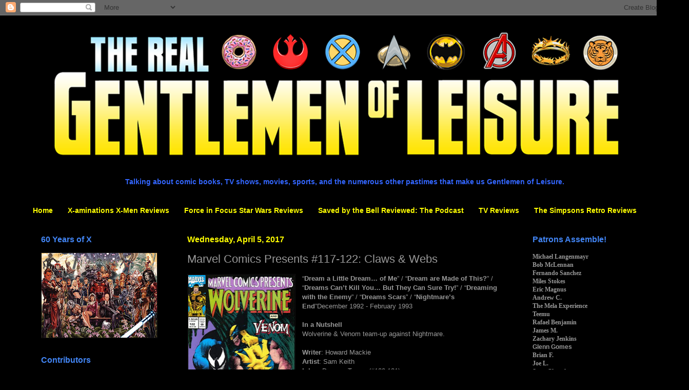

--- FILE ---
content_type: text/html; charset=UTF-8
request_url: https://www.therealgentlemenofleisure.com/2017/04/marvel-comics-presents-117-122-claws.html
body_size: 32644
content:
<!DOCTYPE html>
<html class='v2' dir='ltr' lang='en' xmlns='http://www.w3.org/1999/xhtml' xmlns:b='http://www.google.com/2005/gml/b' xmlns:data='http://www.google.com/2005/gml/data' xmlns:expr='http://www.google.com/2005/gml/expr'>
<head>
<link href='https://www.blogger.com/static/v1/widgets/335934321-css_bundle_v2.css' rel='stylesheet' type='text/css'/>
<meta content='width=1100' name='viewport'/>
<meta content='text/html; charset=UTF-8' http-equiv='Content-Type'/>
<meta content='blogger' name='generator'/>
<link href='https://www.therealgentlemenofleisure.com/favicon.ico' rel='icon' type='image/x-icon'/>
<link href='https://www.therealgentlemenofleisure.com/2017/04/marvel-comics-presents-117-122-claws.html' rel='canonical'/>
<link rel="alternate" type="application/atom+xml" title="Gentlemen of Leisure - Atom" href="https://www.therealgentlemenofleisure.com/feeds/posts/default" />
<link rel="alternate" type="application/rss+xml" title="Gentlemen of Leisure - RSS" href="https://www.therealgentlemenofleisure.com/feeds/posts/default?alt=rss" />
<link rel="service.post" type="application/atom+xml" title="Gentlemen of Leisure - Atom" href="https://www.blogger.com/feeds/7266470995513648978/posts/default" />

<link rel="alternate" type="application/atom+xml" title="Gentlemen of Leisure - Atom" href="https://www.therealgentlemenofleisure.com/feeds/3532654559974746275/comments/default" />
<!--Can't find substitution for tag [blog.ieCssRetrofitLinks]-->
<link href='https://blogger.googleusercontent.com/img/b/R29vZ2xl/AVvXsEicyv0BOzQFDbnhS-WDHhnbyZ0lL5cOimf-z9BJo0MWDIgd6ZAw9wDVk8mMD4yO2kWBhm8chUMi09yecpnD7ft9yQmguVHR4cKBuL0dJxW8kN_9dNDagn1Fserb9lHqZhC-J6cy84H2VU0/s320/Marvel+Comics+Presents+Claws+%2526+Webs+-+cover.png.jpg' rel='image_src'/>
<meta content='https://www.therealgentlemenofleisure.com/2017/04/marvel-comics-presents-117-122-claws.html' property='og:url'/>
<meta content='Marvel Comics Presents #117-122: Claws &amp; Webs' property='og:title'/>
<meta content='' property='og:description'/>
<meta content='https://blogger.googleusercontent.com/img/b/R29vZ2xl/AVvXsEicyv0BOzQFDbnhS-WDHhnbyZ0lL5cOimf-z9BJo0MWDIgd6ZAw9wDVk8mMD4yO2kWBhm8chUMi09yecpnD7ft9yQmguVHR4cKBuL0dJxW8kN_9dNDagn1Fserb9lHqZhC-J6cy84H2VU0/w1200-h630-p-k-no-nu/Marvel+Comics+Presents+Claws+%2526+Webs+-+cover.png.jpg' property='og:image'/>
<title>Gentlemen of Leisure: Marvel Comics Presents #117-122: Claws & Webs</title>
<style id='page-skin-1' type='text/css'><!--
/*
-----------------------------------------------
Blogger Template Style
Name:     Simple
Designer: Blogger
URL:      www.blogger.com
----------------------------------------------- */
/* Variable definitions
====================
<Variable name="keycolor" description="Main Color" type="color" default="#66bbdd"/>
<Group description="Page Text" selector="body">
<Variable name="body.font" description="Font" type="font"
default="normal normal 12px Arial, Tahoma, Helvetica, FreeSans, sans-serif"/>
<Variable name="body.text.color" description="Text Color" type="color" default="#222222"/>
</Group>
<Group description="Backgrounds" selector=".body-fauxcolumns-outer">
<Variable name="body.background.color" description="Outer Background" type="color" default="#66bbdd"/>
<Variable name="content.background.color" description="Main Background" type="color" default="#ffffff"/>
<Variable name="header.background.color" description="Header Background" type="color" default="transparent"/>
</Group>
<Group description="Links" selector=".main-outer">
<Variable name="link.color" description="Link Color" type="color" default="#2288bb"/>
<Variable name="link.visited.color" description="Visited Color" type="color" default="#888888"/>
<Variable name="link.hover.color" description="Hover Color" type="color" default="#33aaff"/>
</Group>
<Group description="Blog Title" selector=".header h1">
<Variable name="header.font" description="Font" type="font"
default="normal normal 60px Arial, Tahoma, Helvetica, FreeSans, sans-serif"/>
<Variable name="header.text.color" description="Title Color" type="color" default="#3399bb" />
</Group>
<Group description="Blog Description" selector=".header .description">
<Variable name="description.text.color" description="Description Color" type="color"
default="#777777" />
</Group>
<Group description="Tabs Text" selector=".tabs-inner .widget li a">
<Variable name="tabs.font" description="Font" type="font"
default="normal normal 14px Arial, Tahoma, Helvetica, FreeSans, sans-serif"/>
<Variable name="tabs.text.color" description="Text Color" type="color" default="#999999"/>
<Variable name="tabs.selected.text.color" description="Selected Color" type="color" default="#000000"/>
</Group>
<Group description="Tabs Background" selector=".tabs-outer .PageList">
<Variable name="tabs.background.color" description="Background Color" type="color" default="#f5f5f5"/>
<Variable name="tabs.selected.background.color" description="Selected Color" type="color" default="#eeeeee"/>
</Group>
<Group description="Post Title" selector="h3.post-title, .comments h4">
<Variable name="post.title.font" description="Font" type="font"
default="normal normal 22px Arial, Tahoma, Helvetica, FreeSans, sans-serif"/>
</Group>
<Group description="Date Header" selector=".date-header">
<Variable name="date.header.color" description="Text Color" type="color"
default="#999999"/>
<Variable name="date.header.background.color" description="Background Color" type="color"
default="transparent"/>
<Variable name="date.header.font" description="Text Font" type="font"
default="normal bold 11px Arial, Tahoma, Helvetica, FreeSans, sans-serif"/>
<Variable name="date.header.padding" description="Date Header Padding" type="string" default="inherit"/>
<Variable name="date.header.letterspacing" description="Date Header Letter Spacing" type="string" default="inherit"/>
<Variable name="date.header.margin" description="Date Header Margin" type="string" default="inherit"/>
</Group>
<Group description="Post Footer" selector=".post-footer">
<Variable name="post.footer.text.color" description="Text Color" type="color" default="#666666"/>
<Variable name="post.footer.background.color" description="Background Color" type="color"
default="#f9f9f9"/>
<Variable name="post.footer.border.color" description="Shadow Color" type="color" default="#eeeeee"/>
</Group>
<Group description="Gadgets" selector="h2">
<Variable name="widget.title.font" description="Title Font" type="font"
default="normal bold 11px Arial, Tahoma, Helvetica, FreeSans, sans-serif"/>
<Variable name="widget.title.text.color" description="Title Color" type="color" default="#000000"/>
<Variable name="widget.alternate.text.color" description="Alternate Color" type="color" default="#999999"/>
</Group>
<Group description="Images" selector=".main-inner">
<Variable name="image.background.color" description="Background Color" type="color" default="#ffffff"/>
<Variable name="image.border.color" description="Border Color" type="color" default="#eeeeee"/>
<Variable name="image.text.color" description="Caption Text Color" type="color" default="#999999"/>
</Group>
<Group description="Accents" selector=".content-inner">
<Variable name="body.rule.color" description="Separator Line Color" type="color" default="#eeeeee"/>
<Variable name="tabs.border.color" description="Tabs Border Color" type="color" default="#000000"/>
</Group>
<Variable name="body.background" description="Body Background" type="background"
color="#000000" default="$(color) none repeat scroll top left"/>
<Variable name="body.background.override" description="Body Background Override" type="string" default=""/>
<Variable name="body.background.gradient.cap" description="Body Gradient Cap" type="url"
default="url(https://resources.blogblog.com/blogblog/data/1kt/simple/gradients_light.png)"/>
<Variable name="body.background.gradient.tile" description="Body Gradient Tile" type="url"
default="url(https://resources.blogblog.com/blogblog/data/1kt/simple/body_gradient_tile_light.png)"/>
<Variable name="content.background.color.selector" description="Content Background Color Selector" type="string" default=".content-inner"/>
<Variable name="content.padding" description="Content Padding" type="length" default="10px" min="0" max="100px"/>
<Variable name="content.padding.horizontal" description="Content Horizontal Padding" type="length" default="10px" min="0" max="100px"/>
<Variable name="content.shadow.spread" description="Content Shadow Spread" type="length" default="40px" min="0" max="100px"/>
<Variable name="content.shadow.spread.webkit" description="Content Shadow Spread (WebKit)" type="length" default="5px" min="0" max="100px"/>
<Variable name="content.shadow.spread.ie" description="Content Shadow Spread (IE)" type="length" default="10px" min="0" max="100px"/>
<Variable name="main.border.width" description="Main Border Width" type="length" default="0" min="0" max="10px"/>
<Variable name="header.background.gradient" description="Header Gradient" type="url" default="none"/>
<Variable name="header.shadow.offset.left" description="Header Shadow Offset Left" type="length" default="-1px" min="-50px" max="50px"/>
<Variable name="header.shadow.offset.top" description="Header Shadow Offset Top" type="length" default="-1px" min="-50px" max="50px"/>
<Variable name="header.shadow.spread" description="Header Shadow Spread" type="length" default="1px" min="0" max="100px"/>
<Variable name="header.padding" description="Header Padding" type="length" default="30px" min="0" max="100px"/>
<Variable name="header.border.size" description="Header Border Size" type="length" default="1px" min="0" max="10px"/>
<Variable name="header.bottom.border.size" description="Header Bottom Border Size" type="length" default="1px" min="0" max="10px"/>
<Variable name="header.border.horizontalsize" description="Header Horizontal Border Size" type="length" default="0" min="0" max="10px"/>
<Variable name="description.text.size" description="Description Text Size" type="string" default="140%"/>
<Variable name="tabs.margin.top" description="Tabs Margin Top" type="length" default="0" min="0" max="100px"/>
<Variable name="tabs.margin.side" description="Tabs Side Margin" type="length" default="30px" min="0" max="100px"/>
<Variable name="tabs.background.gradient" description="Tabs Background Gradient" type="url"
default="url(https://resources.blogblog.com/blogblog/data/1kt/simple/gradients_light.png)"/>
<Variable name="tabs.border.width" description="Tabs Border Width" type="length" default="1px" min="0" max="10px"/>
<Variable name="tabs.bevel.border.width" description="Tabs Bevel Border Width" type="length" default="1px" min="0" max="10px"/>
<Variable name="post.margin.bottom" description="Post Bottom Margin" type="length" default="25px" min="0" max="100px"/>
<Variable name="image.border.small.size" description="Image Border Small Size" type="length" default="2px" min="0" max="10px"/>
<Variable name="image.border.large.size" description="Image Border Large Size" type="length" default="5px" min="0" max="10px"/>
<Variable name="page.width.selector" description="Page Width Selector" type="string" default=".region-inner"/>
<Variable name="page.width" description="Page Width" type="string" default="auto"/>
<Variable name="main.section.margin" description="Main Section Margin" type="length" default="15px" min="0" max="100px"/>
<Variable name="main.padding" description="Main Padding" type="length" default="15px" min="0" max="100px"/>
<Variable name="main.padding.top" description="Main Padding Top" type="length" default="30px" min="0" max="100px"/>
<Variable name="main.padding.bottom" description="Main Padding Bottom" type="length" default="30px" min="0" max="100px"/>
<Variable name="paging.background"
color="#000000"
description="Background of blog paging area" type="background"
default="transparent none no-repeat scroll top center"/>
<Variable name="footer.bevel" description="Bevel border length of footer" type="length" default="0" min="0" max="10px"/>
<Variable name="mobile.background.overlay" description="Mobile Background Overlay" type="string"
default="transparent none repeat scroll top left"/>
<Variable name="mobile.background.size" description="Mobile Background Size" type="string" default="auto"/>
<Variable name="mobile.button.color" description="Mobile Button Color" type="color" default="#ffffff" />
<Variable name="startSide" description="Side where text starts in blog language" type="automatic" default="left"/>
<Variable name="endSide" description="Side where text ends in blog language" type="automatic" default="right"/>
*/
/* Content
----------------------------------------------- */
body {
font: normal normal 12px Arial, Tahoma, Helvetica, FreeSans, sans-serif;
color: #999999;
background: #000000 none repeat scroll top left;
padding: 0 40px 40px 40px;
}
html body .region-inner {
min-width: 0;
max-width: 100%;
width: auto;
}
h2 {
font-size: 22px;
}
a:link {
text-decoration:none;
color: #4285F4;
}
a:visited {
text-decoration:none;
color: #4285F4;
}
a:hover {
text-decoration:underline;
color: #4285F4;
}
.body-fauxcolumn-outer .fauxcolumn-inner {
background: transparent none repeat scroll top left;
_background-image: none;
}
.body-fauxcolumn-outer .cap-top {
position: absolute;
z-index: 1;
height: 400px;
width: 100%;
}
.body-fauxcolumn-outer .cap-top .cap-left {
width: 100%;
background: transparent none repeat-x scroll top left;
_background-image: none;
}
.content-outer {
-moz-box-shadow: 0 0 40px rgba(0, 0, 0, .15);
-webkit-box-shadow: 0 0 5px rgba(0, 0, 0, .15);
-goog-ms-box-shadow: 0 0 10px #333333;
box-shadow: 0 0 40px rgba(0, 0, 0, .15);
margin-bottom: 1px;
}
.content-inner {
padding: 10px 10px;
}
.content-inner {
background-color: #000000;
}
/* Header
----------------------------------------------- */
.header-outer {
background: transparent none repeat-x scroll 0 -400px;
_background-image: none;
}
.Header h1 {
font: normal normal 60px Arial, Tahoma, Helvetica, FreeSans, sans-serif;
color: #ffffff;
text-shadow: -1px -1px 1px rgba(0, 0, 0, .2);
}
.Header h1 a {
color: #ffffff;
}
.Header .description {
font-size: 140%;
color: #aaaaaa;
}
.header-inner .Header .titlewrapper {
padding: 22px 30px;
}
.header-inner .Header .descriptionwrapper {
padding: 0 30px;
}
/* Tabs
----------------------------------------------- */
.tabs-inner .section:first-child {
border-top: 1px solid #000000;
}
.tabs-inner .section:first-child ul {
margin-top: -1px;
border-top: 1px solid #000000;
border-left: 0 solid #000000;
border-right: 0 solid #000000;
}
.tabs-inner .widget ul {
background: transparent none repeat-x scroll 0 -800px;
_background-image: none;
border-bottom: 1px solid #000000;
margin-top: 0;
margin-left: -30px;
margin-right: -30px;
}
.tabs-inner .widget li a {
display: inline-block;
padding: .6em 1em;
font: normal bold 14px Arial, Tahoma, Helvetica, FreeSans, sans-serif;
color: #ffff00;
border-left: 1px solid #000000;
border-right: 0 solid #000000;
}
.tabs-inner .widget li:first-child a {
border-left: none;
}
.tabs-inner .widget li.selected a, .tabs-inner .widget li a:hover {
color: #ffff00;
background-color: transparent;
text-decoration: none;
}
/* Columns
----------------------------------------------- */
.main-outer {
border-top: 0 solid #000000;
}
.fauxcolumn-left-outer .fauxcolumn-inner {
border-right: 1px solid #000000;
}
.fauxcolumn-right-outer .fauxcolumn-inner {
border-left: 1px solid #000000;
}
/* Headings
----------------------------------------------- */
div.widget > h2,
div.widget h2.title {
margin: 0 0 1em 0;
font: normal bold 16px Arial, Tahoma, Helvetica, FreeSans, sans-serif;
color: #4285F4;
}
/* Widgets
----------------------------------------------- */
.widget .zippy {
color: #ffff00;
text-shadow: 2px 2px 1px rgba(0, 0, 0, .1);
}
.widget .popular-posts ul {
list-style: none;
}
/* Posts
----------------------------------------------- */
h2.date-header {
font: normal bold 16px Arial, Tahoma, Helvetica, FreeSans, sans-serif;
}
.date-header span {
background-color: transparent;
color: #ffff00;
padding: inherit;
letter-spacing: inherit;
margin: inherit;
}
.main-inner {
padding-top: 30px;
padding-bottom: 30px;
}
.main-inner .column-center-inner {
padding: 0 15px;
}
.main-inner .column-center-inner .section {
margin: 0 15px;
}
.post {
margin: 0 0 25px 0;
}
h3.post-title, .comments h4 {
font: normal normal 22px Arial, Tahoma, Helvetica, FreeSans, sans-serif;
margin: .75em 0 0;
}
.post-body {
font-size: 110%;
line-height: 1.4;
position: relative;
}
.post-body img, .post-body .tr-caption-container, .Profile img, .Image img,
.BlogList .item-thumbnail img {
padding: 0;
background: transparent;
border: 1px solid #111111;
-moz-box-shadow: 1px 1px 5px rgba(0, 0, 0, .1);
-webkit-box-shadow: 1px 1px 5px rgba(0, 0, 0, .1);
box-shadow: 1px 1px 5px rgba(0, 0, 0, .1);
}
.post-body img, .post-body .tr-caption-container {
padding: 1px;
}
.post-body .tr-caption-container {
color: #999999;
}
.post-body .tr-caption-container img {
padding: 0;
background: transparent;
border: none;
-moz-box-shadow: 0 0 0 rgba(0, 0, 0, .1);
-webkit-box-shadow: 0 0 0 rgba(0, 0, 0, .1);
box-shadow: 0 0 0 rgba(0, 0, 0, .1);
}
.post-header {
margin: 0 0 1.5em;
line-height: 1.6;
font-size: 90%;
}
.post-footer {
margin: 20px -2px 0;
padding: 5px 10px;
color: #888888;
background-color: transparent;
border-bottom: 1px solid #444444;
line-height: 1.6;
font-size: 90%;
}
#comments .comment-author {
padding-top: 1.5em;
border-top: 1px solid #000000;
background-position: 0 1.5em;
}
#comments .comment-author:first-child {
padding-top: 0;
border-top: none;
}
.avatar-image-container {
margin: .2em 0 0;
}
#comments .avatar-image-container img {
border: 1px solid #111111;
}
/* Comments
----------------------------------------------- */
.comments .comments-content .icon.blog-author {
background-repeat: no-repeat;
background-image: url([data-uri]);
}
.comments .comments-content .loadmore a {
border-top: 1px solid #ffff00;
border-bottom: 1px solid #ffff00;
}
.comments .comment-thread.inline-thread {
background-color: transparent;
}
.comments .continue {
border-top: 2px solid #ffff00;
}
/* Accents
---------------------------------------------- */
.section-columns td.columns-cell {
border-left: 1px solid #000000;
}
.blog-pager {
background: transparent none no-repeat scroll top center;
}
.blog-pager-older-link, .home-link,
.blog-pager-newer-link {
background-color: #000000;
padding: 5px;
}
.footer-outer {
border-top: 0 dashed #bbbbbb;
}
/* Mobile
----------------------------------------------- */
body.mobile  {
background-size: auto;
}
.mobile .body-fauxcolumn-outer {
background: transparent none repeat scroll top left;
}
.mobile .body-fauxcolumn-outer .cap-top {
background-size: 100% auto;
}
.mobile .content-outer {
-webkit-box-shadow: 0 0 3px rgba(0, 0, 0, .15);
box-shadow: 0 0 3px rgba(0, 0, 0, .15);
}
.mobile .tabs-inner .widget ul {
margin-left: 0;
margin-right: 0;
}
.mobile .post {
margin: 0;
}
.mobile .main-inner .column-center-inner .section {
margin: 0;
}
.mobile .date-header span {
padding: 0.1em 10px;
margin: 0 -10px;
}
.mobile h3.post-title {
margin: 0;
}
.mobile .blog-pager {
background: transparent none no-repeat scroll top center;
}
.mobile .footer-outer {
border-top: none;
}
.mobile .main-inner, .mobile .footer-inner {
background-color: #000000;
}
.mobile-index-contents {
color: #999999;
}
.mobile-link-button {
background-color: #4285F4;
}
.mobile-link-button a:link, .mobile-link-button a:visited {
color: #ffffff;
}
.mobile .tabs-inner .section:first-child {
border-top: none;
}
.mobile .tabs-inner .PageList .widget-content {
background-color: transparent;
color: #ffff00;
border-top: 1px solid #000000;
border-bottom: 1px solid #000000;
}
.mobile .tabs-inner .PageList .widget-content .pagelist-arrow {
border-left: 1px solid #000000;
}

--></style>
<style id='template-skin-1' type='text/css'><!--
body {
min-width: 1263px;
}
.content-outer, .content-fauxcolumn-outer, .region-inner {
min-width: 1263px;
max-width: 1263px;
_width: 1263px;
}
.main-inner .columns {
padding-left: 285px;
padding-right: 285px;
}
.main-inner .fauxcolumn-center-outer {
left: 285px;
right: 285px;
/* IE6 does not respect left and right together */
_width: expression(this.parentNode.offsetWidth -
parseInt("285px") -
parseInt("285px") + 'px');
}
.main-inner .fauxcolumn-left-outer {
width: 285px;
}
.main-inner .fauxcolumn-right-outer {
width: 285px;
}
.main-inner .column-left-outer {
width: 285px;
right: 100%;
margin-left: -285px;
}
.main-inner .column-right-outer {
width: 285px;
margin-right: -285px;
}
#layout {
min-width: 0;
}
#layout .content-outer {
min-width: 0;
width: 800px;
}
#layout .region-inner {
min-width: 0;
width: auto;
}
body#layout div.add_widget {
padding: 8px;
}
body#layout div.add_widget a {
margin-left: 32px;
}
--></style>
<link href='https://www.blogger.com/dyn-css/authorization.css?targetBlogID=7266470995513648978&amp;zx=858618c9-b162-42a4-a39b-636209870367' media='none' onload='if(media!=&#39;all&#39;)media=&#39;all&#39;' rel='stylesheet'/><noscript><link href='https://www.blogger.com/dyn-css/authorization.css?targetBlogID=7266470995513648978&amp;zx=858618c9-b162-42a4-a39b-636209870367' rel='stylesheet'/></noscript>
<meta name='google-adsense-platform-account' content='ca-host-pub-1556223355139109'/>
<meta name='google-adsense-platform-domain' content='blogspot.com'/>

</head>
<body class='loading'>
<div class='navbar section' id='navbar' name='Navbar'><div class='widget Navbar' data-version='1' id='Navbar1'><script type="text/javascript">
    function setAttributeOnload(object, attribute, val) {
      if(window.addEventListener) {
        window.addEventListener('load',
          function(){ object[attribute] = val; }, false);
      } else {
        window.attachEvent('onload', function(){ object[attribute] = val; });
      }
    }
  </script>
<div id="navbar-iframe-container"></div>
<script type="text/javascript" src="https://apis.google.com/js/platform.js"></script>
<script type="text/javascript">
      gapi.load("gapi.iframes:gapi.iframes.style.bubble", function() {
        if (gapi.iframes && gapi.iframes.getContext) {
          gapi.iframes.getContext().openChild({
              url: 'https://www.blogger.com/navbar/7266470995513648978?po\x3d3532654559974746275\x26origin\x3dhttps://www.therealgentlemenofleisure.com',
              where: document.getElementById("navbar-iframe-container"),
              id: "navbar-iframe"
          });
        }
      });
    </script><script type="text/javascript">
(function() {
var script = document.createElement('script');
script.type = 'text/javascript';
script.src = '//pagead2.googlesyndication.com/pagead/js/google_top_exp.js';
var head = document.getElementsByTagName('head')[0];
if (head) {
head.appendChild(script);
}})();
</script>
</div></div>
<div class='body-fauxcolumns'>
<div class='fauxcolumn-outer body-fauxcolumn-outer'>
<div class='cap-top'>
<div class='cap-left'></div>
<div class='cap-right'></div>
</div>
<div class='fauxborder-left'>
<div class='fauxborder-right'></div>
<div class='fauxcolumn-inner'>
</div>
</div>
<div class='cap-bottom'>
<div class='cap-left'></div>
<div class='cap-right'></div>
</div>
</div>
</div>
<div class='content'>
<div class='content-fauxcolumns'>
<div class='fauxcolumn-outer content-fauxcolumn-outer'>
<div class='cap-top'>
<div class='cap-left'></div>
<div class='cap-right'></div>
</div>
<div class='fauxborder-left'>
<div class='fauxborder-right'></div>
<div class='fauxcolumn-inner'>
</div>
</div>
<div class='cap-bottom'>
<div class='cap-left'></div>
<div class='cap-right'></div>
</div>
</div>
</div>
<div class='content-outer'>
<div class='content-cap-top cap-top'>
<div class='cap-left'></div>
<div class='cap-right'></div>
</div>
<div class='fauxborder-left content-fauxborder-left'>
<div class='fauxborder-right content-fauxborder-right'></div>
<div class='content-inner'>
<header>
<div class='header-outer'>
<div class='header-cap-top cap-top'>
<div class='cap-left'></div>
<div class='cap-right'></div>
</div>
<div class='fauxborder-left header-fauxborder-left'>
<div class='fauxborder-right header-fauxborder-right'></div>
<div class='region-inner header-inner'>
<div class='header section' id='header' name='Header'><div class='widget Header' data-version='1' id='Header1'>
<div id='header-inner'>
<a href='https://www.therealgentlemenofleisure.com/' style='display: block'>
<img alt='Gentlemen of Leisure' height='287px; ' id='Header1_headerimg' src='https://blogger.googleusercontent.com/img/b/R29vZ2xl/AVvXsEgpjft30KHzkbHA3njjnBkUt6Swj4cwLxbVee-G9x74QRyXfYC2dd01setkzi7de1fS63v7aAvI-wUeVm7hpnri0Ozj7mO9ylo6EMuTtbvBywZ8nH-6vGqSq9YVR0UW-F5MIhydiPB9UJsQ/s1600/Gentlemen+of+Leisure_ver03+copy.png' style='display: block' width='1254px; '/>
</a>
</div>
</div></div>
</div>
</div>
<div class='header-cap-bottom cap-bottom'>
<div class='cap-left'></div>
<div class='cap-right'></div>
</div>
</div>
</header>
<div class='tabs-outer'>
<div class='tabs-cap-top cap-top'>
<div class='cap-left'></div>
<div class='cap-right'></div>
</div>
<div class='fauxborder-left tabs-fauxborder-left'>
<div class='fauxborder-right tabs-fauxborder-right'></div>
<div class='region-inner tabs-inner'>
<div class='tabs section' id='crosscol' name='Cross-Column'><div class='widget Text' data-version='1' id='Text1'>
<div class='widget-content'>
<br /><span style="font-weight: bold;color:#3366ff;"><center><big>Talking about comic books, TV shows, movies, sports, and the numerous other pastimes that make us Gentlemen of Leisure.</big></center></span>
</div>
<div class='clear'></div>
</div></div>
<div class='tabs section' id='crosscol-overflow' name='Cross-Column 2'><div class='widget PageList' data-version='1' id='PageList2'>
<h2>Pages</h2>
<div class='widget-content'>
<ul>
<li>
<a href='https://www.therealgentlemenofleisure.com/'>Home</a>
</li>
<li>
<a href='https://www.therealgentlemenofleisure.com/p/x.html'>X-aminations X-Men Reviews</a>
</li>
<li>
<a href='https://www.therealgentlemenofleisure.com/p/force-in-focus.html'>Force in Focus Star Wars Reviews</a>
</li>
<li>
<a href='https://www.therealgentlemenofleisure.com/p/saved-by-bell-reviewed-podcast.html'>Saved by the Bell Reviewed: The Podcast</a>
</li>
<li>
<a href='https://www.therealgentlemenofleisure.com/p/tv-reviews.html'>TV Reviews</a>
</li>
<li>
<a href='https://www.therealgentlemenofleisure.com/p/the-simpsons-retro-reviews.html'>The Simpsons Retro Reviews</a>
</li>
</ul>
<div class='clear'></div>
</div>
</div></div>
</div>
</div>
<div class='tabs-cap-bottom cap-bottom'>
<div class='cap-left'></div>
<div class='cap-right'></div>
</div>
</div>
<div class='main-outer'>
<div class='main-cap-top cap-top'>
<div class='cap-left'></div>
<div class='cap-right'></div>
</div>
<div class='fauxborder-left main-fauxborder-left'>
<div class='fauxborder-right main-fauxborder-right'></div>
<div class='region-inner main-inner'>
<div class='columns fauxcolumns'>
<div class='fauxcolumn-outer fauxcolumn-center-outer'>
<div class='cap-top'>
<div class='cap-left'></div>
<div class='cap-right'></div>
</div>
<div class='fauxborder-left'>
<div class='fauxborder-right'></div>
<div class='fauxcolumn-inner'>
</div>
</div>
<div class='cap-bottom'>
<div class='cap-left'></div>
<div class='cap-right'></div>
</div>
</div>
<div class='fauxcolumn-outer fauxcolumn-left-outer'>
<div class='cap-top'>
<div class='cap-left'></div>
<div class='cap-right'></div>
</div>
<div class='fauxborder-left'>
<div class='fauxborder-right'></div>
<div class='fauxcolumn-inner'>
</div>
</div>
<div class='cap-bottom'>
<div class='cap-left'></div>
<div class='cap-right'></div>
</div>
</div>
<div class='fauxcolumn-outer fauxcolumn-right-outer'>
<div class='cap-top'>
<div class='cap-left'></div>
<div class='cap-right'></div>
</div>
<div class='fauxborder-left'>
<div class='fauxborder-right'></div>
<div class='fauxcolumn-inner'>
</div>
</div>
<div class='cap-bottom'>
<div class='cap-left'></div>
<div class='cap-right'></div>
</div>
</div>
<!-- corrects IE6 width calculation -->
<div class='columns-inner'>
<div class='column-center-outer'>
<div class='column-center-inner'>
<div class='main section' id='main' name='Main'><div class='widget Blog' data-version='1' id='Blog1'>
<div class='blog-posts hfeed'>

          <div class="date-outer">
        
<h2 class='date-header'><span>Wednesday, April 5, 2017</span></h2>

          <div class="date-posts">
        
<div class='post-outer'>
<div class='post hentry uncustomized-post-template' itemprop='blogPost' itemscope='itemscope' itemtype='http://schema.org/BlogPosting'>
<meta content='https://blogger.googleusercontent.com/img/b/R29vZ2xl/AVvXsEicyv0BOzQFDbnhS-WDHhnbyZ0lL5cOimf-z9BJo0MWDIgd6ZAw9wDVk8mMD4yO2kWBhm8chUMi09yecpnD7ft9yQmguVHR4cKBuL0dJxW8kN_9dNDagn1Fserb9lHqZhC-J6cy84H2VU0/s320/Marvel+Comics+Presents+Claws+%2526+Webs+-+cover.png.jpg' itemprop='image_url'/>
<meta content='7266470995513648978' itemprop='blogId'/>
<meta content='3532654559974746275' itemprop='postId'/>
<a name='3532654559974746275'></a>
<h3 class='post-title entry-title' itemprop='name'>
Marvel Comics Presents #117-122: Claws & Webs
</h3>
<div class='post-header'>
<div class='post-header-line-1'></div>
</div>
<div class='post-body entry-content' id='post-body-3532654559974746275' itemprop='description articleBody'>
<div class="separator" style="clear: both; text-align: center;">
<a href="https://blogger.googleusercontent.com/img/b/R29vZ2xl/AVvXsEicyv0BOzQFDbnhS-WDHhnbyZ0lL5cOimf-z9BJo0MWDIgd6ZAw9wDVk8mMD4yO2kWBhm8chUMi09yecpnD7ft9yQmguVHR4cKBuL0dJxW8kN_9dNDagn1Fserb9lHqZhC-J6cy84H2VU0/s1600/Marvel+Comics+Presents+Claws+%2526+Webs+-+cover.png.jpg" imageanchor="1" style="clear: left; float: left; margin-bottom: 1em; margin-right: 1em;"><img border="0" height="320" src="https://blogger.googleusercontent.com/img/b/R29vZ2xl/AVvXsEicyv0BOzQFDbnhS-WDHhnbyZ0lL5cOimf-z9BJo0MWDIgd6ZAw9wDVk8mMD4yO2kWBhm8chUMi09yecpnD7ft9yQmguVHR4cKBuL0dJxW8kN_9dNDagn1Fserb9lHqZhC-J6cy84H2VU0/s320/Marvel+Comics+Presents+Claws+%2526+Webs+-+cover.png.jpg" width="207" /></a></div>
&#8220;<b>Dream a Little Dream&#8230; of Me</b>&#8221; /  &#8220;<b>Dream are Made of This?</b>&#8221; /  &#8220;<b>Dreams Can&#8217;t Kill You&#8230; But They Can Sure Try!</b>&#8221; / &#8220;<b>Dreaming with the Enemy</b>&#8221; / &#8220;<b>Dreams Scars</b>&#8221; /&nbsp;&#8220;<b>Nightmare&#8217;s End</b>&#8221;December 1992 - February 1993<br />
<br />
<b>In a Nutshell</b><br />
Wolverine &amp; Venom team-up against Nightmare.<br />
<br />
<b>Writer</b>: Howard Mackie<br />
<b>Artist</b>: Sam Keith<br />
<b>Inker</b>: Dwayne Turner (#120-121)<br />
<b>Letterer</b>: Janice Chiang, Albers/Babcock (#119), Steve Dutro (#120-121), Babcokc/Sharpe (#122)<br />
<b>Colorist</b>: Mike Thomas<br />
<b>Editor</b>: Terry Kavanagh<br />
<b>Editor-in-Chief</b>: Tom DeFalco<br />
<br />
<b>Plot</b><br />
Suffering from recurring nightmares and suspecting Nightmare as the culprit, Wolverine enlists the aid of Professor X, who puts Wolverine's consciousness onto the Astral Plane, where he comes face to face with Venom. The pair fight, with Venom insisting he's the hero of his dream, which means Wolverine must be the villain, but eventually, they put aside their differences to attack Nightmare together. But upon reaching him, Nightmare laughs, saying that Wolverine has been a pawn all along, that Nightmare wanted Wolverine to turn to Professor X for help so Nightmare could access Xavier's mind through Wolverine's, thus escaping the astral plane. However, Xavier suspected as much, so as Wolverine &amp; Venom attack Nightmare on the astral plane, Xavier does so telepathically as well, and when Wolverine stabs Nightmare in the head with his claws, the villain disappears, and both Wolverine &amp; Venom are returned to their bodies.<br />
<a name="more"></a><br />
<b>Firsts and Other Notables</b><br />
Sam Keith is back to draw this story, following his work on the introductory Cyber story and issue #100.<br />
<br />
The big selling point of this story, at least in 1993 (aside from the Keith art) is that it puts Wolverine &amp; Venom against each other, then teams them up. This story comes as Venom's profile is being raised and he's transitioning away from being a full-on villain and more of a violent anti-hero, with the first issue of his Lethal Protector miniseries going on sale the same month this story ends.<br />
<br />
<div class="separator" style="clear: both; text-align: center;">
<a href="https://blogger.googleusercontent.com/img/b/R29vZ2xl/AVvXsEjwtpIe3hPiP_avrGmMAIsAFDA_leO6p_B3H7PFexPauwGHGA25Xv-ZP3zWQpzn544a8TlU-sYt58_Tw1IykdwOaAipinWA1jWT7pCajxmYgzYehTYW75yY5UQRLFxzv8mHCFMzTVcq9ok/s1600/Marvel+Comics+Presents+Claws+%2526+Webs+-+Venom.png" imageanchor="1" style="margin-left: 1em; margin-right: 1em;"><img border="0" height="320" src="https://blogger.googleusercontent.com/img/b/R29vZ2xl/AVvXsEjwtpIe3hPiP_avrGmMAIsAFDA_leO6p_B3H7PFexPauwGHGA25Xv-ZP3zWQpzn544a8TlU-sYt58_Tw1IykdwOaAipinWA1jWT7pCajxmYgzYehTYW75yY5UQRLFxzv8mHCFMzTVcq9ok/s320/Marvel+Comics+Presents+Claws+%2526+Webs+-+Venom.png" width="218" /></a></div>
<br />
The plot of this issue follows on from events in issues #99-100, which featured Nightmare menacing first Wolverine (in #99) and then an assortment of frequent MCP players (in #100, the rare issue which told one single, full length story). I didn't review either because the Wolverine portion is fairly minimal, and isn't terribly important outside of setting up this story (also, frankly, because I didn't need to slot that story in for whatever reason, whereas this story is getting reviewed because I needed something to pair with one of <i>Excalibur</i>'s rando bi-weekly issues and the timing of its on-sale date worked out for that).<br />
<br />
Aside from Wolverine, Venom, and Nightmare, Professor X makes a couple appearances at the beginning and end of the story.<br />
<br />
Starting with issue #119, Joe Madureira starts drawing one of the issues' two covers. The upcoming Deadpool limited series (which he will draw) is also mentioned in the letters page.<br />
<br />
Madureira also draws a Mirage story in issue #121, marking the characters only appearance between her departure from the New Mutants in&nbsp;<i>New Mutants</i>&nbsp;#87 and her return in&nbsp;<i>X-Force</i>&nbsp;#27. It's a fairly straightforward story involving a Cheyenne deity trying to force her out of Asgard, saying she's denied her heritage by becoming a Valkyrie, with Dani ultimately declaring she's of both worlds now and needs to remain in Asgard for the time being. Nothing terribly consequential, but still nice to see the character again.<br />
<br />
<div class="separator" style="clear: both; text-align: center;">
<a href="https://blogger.googleusercontent.com/img/b/R29vZ2xl/AVvXsEgzoRj5NdH8D1q_u89_hAzilKBdciHwPt9QVBn2DvQbK3JgVYFj7ZYi0bEf8mBVA8YyBLX4SMHeMBw5QcdY8cmiYht7sSo4zDGQvXLCGM6nsrXJx51-MLee50EAWfntiLVDU6my_5CNXKA/s1600/Marvel+Comics+Presents+Claws+%2526+Webs+-+Both+Worlds.png" imageanchor="1" style="margin-left: 1em; margin-right: 1em;"><img border="0" height="320" src="https://blogger.googleusercontent.com/img/b/R29vZ2xl/AVvXsEgzoRj5NdH8D1q_u89_hAzilKBdciHwPt9QVBn2DvQbK3JgVYFj7ZYi0bEf8mBVA8YyBLX4SMHeMBw5QcdY8cmiYht7sSo4zDGQvXLCGM6nsrXJx51-MLee50EAWfntiLVDU6my_5CNXKA/s320/Marvel+Comics+Presents+Claws+%2526+Webs+-+Both+Worlds.png" width="311" /></a></div>
<br />
Issue #119 has a Wonder Man/Mojo story in it, an odd fit on one hand, but given Wonder Man's acting history, also not an odd fit.<br />
<b><br /></b>
<b>The Chronology Corner</b><br />
Wolverine appears in this story between issues #65 and #66 of his regular series, between issues #11 and #12 of&nbsp;<i>X-Men</i>, and after his appearances in "Infinity War" and a bunch of other stuff I'm not reviewing.<br />
<br />
Professor X appears here after&nbsp;<i>Uncanny X-Men</i>&nbsp;#293, and before&nbsp;<i>X-Men</i>&nbsp;#12.<br />
<b><br /></b>
<b>A Work in Progress</b><br />
In issue #118, Wolverine talks like he's familiar with Venom, but as far as I can tell, the characters have never met prior to this story (and it's not like Spider-Man is regularly feeding info on his foes to other heroes).<br />
<br />
Dani uses her spirit lance in the Mirage story, which is, I believe, its last appearance (when she nexts appears, her powers will manifest differently, and the whole "wish things into being" element will, thankfully, be gone).<br />
<br />
<div class="separator" style="clear: both; text-align: center;">
<a href="https://blogger.googleusercontent.com/img/b/R29vZ2xl/AVvXsEhT3cZ1TBgsAUBZ9AKcTzzJoMIJimuD2dtd1SQEpxDGPWLScZPqyNdGE-_jQzx7KGV_jchfKX0OlzqqtxLVqOrw7MEb4-_QjwfVZkDw7WeJh-Bi9TNvM-S4TJ1F0jll30Mq-yWD3dR0628/s1600/Marvel+Comics+Presents+Claws+%2526+Webs+-+Spirit+Lance.png" imageanchor="1" style="margin-left: 1em; margin-right: 1em;"><img border="0" height="316" src="https://blogger.googleusercontent.com/img/b/R29vZ2xl/AVvXsEhT3cZ1TBgsAUBZ9AKcTzzJoMIJimuD2dtd1SQEpxDGPWLScZPqyNdGE-_jQzx7KGV_jchfKX0OlzqqtxLVqOrw7MEb4-_QjwfVZkDw7WeJh-Bi9TNvM-S4TJ1F0jll30Mq-yWD3dR0628/s320/Marvel+Comics+Presents+Claws+%2526+Webs+-+Spirit+Lance.png" width="320" /></a></div>
<br />
She also acknowledges that while she needs to remain in Asgard now, she will eventually return home (which proves to be true).<br />
<br />
<b>The Grim 'n' Gritty 90s</b><br />
Ravage 2099 is one of the four story installments in issue #117, and Doom 2099 gets a preview story in issue #118.<br />
<br />
<b>Young Love</b><br />
In issue #118, Wolverine is fooled by someone who looks like Mariko.<br />
<br />
<div class="separator" style="clear: both; text-align: center;">
<a href="https://blogger.googleusercontent.com/img/b/R29vZ2xl/AVvXsEjpnyUYGoI8XYI1HL6H6NuqApdskCIP2BFp_N5p5v4xYgT0DO-hgluzchMDeR56XGCe8HUUXkQLpFZVipwc2FNwJdeO33Jyqqau0TiRK7jQORgKpf5YL6Ia2augI0xbpH_e-iry16hRk9s/s1600/Marvel+Comics+Presents+Claws+%2526+Webs+-+Mariko.png" imageanchor="1" style="margin-left: 1em; margin-right: 1em;"><img border="0" height="277" src="https://blogger.googleusercontent.com/img/b/R29vZ2xl/AVvXsEjpnyUYGoI8XYI1HL6H6NuqApdskCIP2BFp_N5p5v4xYgT0DO-hgluzchMDeR56XGCe8HUUXkQLpFZVipwc2FNwJdeO33Jyqqau0TiRK7jQORgKpf5YL6Ia2augI0xbpH_e-iry16hRk9s/s320/Marvel+Comics+Presents+Claws+%2526+Webs+-+Mariko.png" width="320" /></a></div>
<br />
And in issue #121, he mentions that her death is still fresh in his mind, robbing that moment of the power Nightmare hoped it would provide.<br />
<br />
<div class="separator" style="clear: both; text-align: center;">
<a href="https://blogger.googleusercontent.com/img/b/R29vZ2xl/AVvXsEgJ0qSY3JBSOgpg8S8T8lYlte7Sqlb2JApGsLOhXYEc25daZxN85G3LBQqR8Vh2fjsHjBRRhCa_WbOKlKhH51OpSFoPBDKVQb2fdemdbSvjCe_-n7XfsRLhhtgtb8oXvFJEeocP9s0Y7sw/s1600/Marvel+Comics+Presents+Claws+%2526+Webs+-+too+fresh.png" imageanchor="1" style="margin-left: 1em; margin-right: 1em;"><img border="0" height="320" src="https://blogger.googleusercontent.com/img/b/R29vZ2xl/AVvXsEgJ0qSY3JBSOgpg8S8T8lYlte7Sqlb2JApGsLOhXYEc25daZxN85G3LBQqR8Vh2fjsHjBRRhCa_WbOKlKhH51OpSFoPBDKVQb2fdemdbSvjCe_-n7XfsRLhhtgtb8oXvFJEeocP9s0Y7sw/s320/Marvel+Comics+Presents+Claws+%2526+Webs+-+too+fresh.png" width="313" /></a></div>
<div class="separator" style="clear: both; text-align: center;">
</div>
<br />
<b>Austin's Analysis</b><br />
Like the Peter David-penned<i> Marvel Comics Presents</i>&nbsp;story which introduced Cyber, this is another story that ultimately exists as a vehicle for Sam Keith to do wild and crazy stuff in the art. Unlike that earlier story, it offers nothing in the way of character development for Wolverine or makes any contribution to the larger X-narrative. The use of Nightmare, while following up on an earlier MCP story, is ultimately just a vehicle for Keith to not have to operate within any semblance of reality, and the pairing of Wolverine with Venom, while certainly commercially viable at this point in the 90s, offers up very little as well: the two characters don't really have much of a connection, either in terms of in-universe history or thematic similarities, before or after this story. The Keith art helps this rise above the usual <i>Marvel Comics Presents</i> dreck, in that it's at least fun to look at, but there's barely any story here at all, and what there is, is of little note or consequence.
<div style='clear: both;'></div>
</div>
<div class='blog-pager' id='blog-pager'>
<span id='blog-pager-newer-link'>
<a class='blog-pager-newer-link' href='https://www.therealgentlemenofleisure.com/2017/04/x-amining-excalibur-59.html' id='Blog1_blog-pager-newer-link' title='Newer Post'>Newer Post</a>
</span>
<span id='blog-pager-older-link'>
<a class='blog-pager-older-link' href='https://www.therealgentlemenofleisure.com/2017/04/force-in-focus-star-wars-65.html' id='Blog1_blog-pager-older-link' title='Older Post'>Older Post</a>
</span>
<a class='home-link' href='https://www.therealgentlemenofleisure.com/'>Home</a>
</div>
<div class='clear'></div>
<div class='post-footer'>
<div class='post-footer-line post-footer-line-1'>
<span class='post-author vcard'>
Posted by
<span class='fn' itemprop='author' itemscope='itemscope' itemtype='http://schema.org/Person'>
<meta content='https://www.blogger.com/profile/14281239771248780430' itemprop='url'/>
<a class='g-profile' href='https://www.blogger.com/profile/14281239771248780430' rel='author' title='author profile'>
<span itemprop='name'>Austin Gorton</span>
</a>
</span>
</span>
<span class='post-timestamp'>
on
<meta content='https://www.therealgentlemenofleisure.com/2017/04/marvel-comics-presents-117-122-claws.html' itemprop='url'/>
<a class='timestamp-link' href='https://www.therealgentlemenofleisure.com/2017/04/marvel-comics-presents-117-122-claws.html' rel='bookmark' title='permanent link'><abbr class='published' itemprop='datePublished' title='2017-04-05T12:00:00-05:00'>April 05, 2017</abbr></a>
</span>
<span class='reaction-buttons'>
</span>
<span class='post-comment-link'>
</span>
<span class='post-backlinks post-comment-link'>
</span>
<span class='post-icons'>
<span class='item-action'>
<a href='https://www.blogger.com/email-post/7266470995513648978/3532654559974746275' title='Email Post'>
<img alt='' class='icon-action' height='13' src='https://resources.blogblog.com/img/icon18_email.gif' width='18'/>
</a>
</span>
</span>
<div class='post-share-buttons goog-inline-block'>
<a class='goog-inline-block share-button sb-email' href='https://www.blogger.com/share-post.g?blogID=7266470995513648978&postID=3532654559974746275&target=email' target='_blank' title='Email This'><span class='share-button-link-text'>Email This</span></a><a class='goog-inline-block share-button sb-blog' href='https://www.blogger.com/share-post.g?blogID=7266470995513648978&postID=3532654559974746275&target=blog' onclick='window.open(this.href, "_blank", "height=270,width=475"); return false;' target='_blank' title='BlogThis!'><span class='share-button-link-text'>BlogThis!</span></a><a class='goog-inline-block share-button sb-twitter' href='https://www.blogger.com/share-post.g?blogID=7266470995513648978&postID=3532654559974746275&target=twitter' target='_blank' title='Share to X'><span class='share-button-link-text'>Share to X</span></a><a class='goog-inline-block share-button sb-facebook' href='https://www.blogger.com/share-post.g?blogID=7266470995513648978&postID=3532654559974746275&target=facebook' onclick='window.open(this.href, "_blank", "height=430,width=640"); return false;' target='_blank' title='Share to Facebook'><span class='share-button-link-text'>Share to Facebook</span></a><a class='goog-inline-block share-button sb-pinterest' href='https://www.blogger.com/share-post.g?blogID=7266470995513648978&postID=3532654559974746275&target=pinterest' target='_blank' title='Share to Pinterest'><span class='share-button-link-text'>Share to Pinterest</span></a>
</div>
</div>
<div class='post-footer-line post-footer-line-2'>
<span class='post-labels'>
Labels:
<a href='https://www.therealgentlemenofleisure.com/search/label/%22Claws%20%26%20Webs%22' rel='tag'>&quot;Claws &amp; Webs&quot;</a>,
<a href='https://www.therealgentlemenofleisure.com/search/label/Comic%20Book%20reviews' rel='tag'>Comic Book reviews</a>,
<a href='https://www.therealgentlemenofleisure.com/search/label/comics' rel='tag'>comics</a>,
<a href='https://www.therealgentlemenofleisure.com/search/label/Howard%20Mackie' rel='tag'>Howard Mackie</a>,
<a href='https://www.therealgentlemenofleisure.com/search/label/Marvel%20Comics%20Presents' rel='tag'>Marvel Comics Presents</a>,
<a href='https://www.therealgentlemenofleisure.com/search/label/Sam%20Keith' rel='tag'>Sam Keith</a>,
<a href='https://www.therealgentlemenofleisure.com/search/label/Wolverine' rel='tag'>Wolverine</a>,
<a href='https://www.therealgentlemenofleisure.com/search/label/X-aminations' rel='tag'>X-aminations</a>
</span>
</div>
<div class='post-footer-line post-footer-line-3'>
<span class='post-location'>
</span>
</div>
</div>
</div>
<div class='comments' id='comments'>
<a name='comments'></a>
<h4>8 comments:</h4>
<div class='comments-content'>
<script async='async' src='' type='text/javascript'></script>
<script type='text/javascript'>
    (function() {
      var items = null;
      var msgs = null;
      var config = {};

// <![CDATA[
      var cursor = null;
      if (items && items.length > 0) {
        cursor = parseInt(items[items.length - 1].timestamp) + 1;
      }

      var bodyFromEntry = function(entry) {
        var text = (entry &&
                    ((entry.content && entry.content.$t) ||
                     (entry.summary && entry.summary.$t))) ||
            '';
        if (entry && entry.gd$extendedProperty) {
          for (var k in entry.gd$extendedProperty) {
            if (entry.gd$extendedProperty[k].name == 'blogger.contentRemoved') {
              return '<span class="deleted-comment">' + text + '</span>';
            }
          }
        }
        return text;
      }

      var parse = function(data) {
        cursor = null;
        var comments = [];
        if (data && data.feed && data.feed.entry) {
          for (var i = 0, entry; entry = data.feed.entry[i]; i++) {
            var comment = {};
            // comment ID, parsed out of the original id format
            var id = /blog-(\d+).post-(\d+)/.exec(entry.id.$t);
            comment.id = id ? id[2] : null;
            comment.body = bodyFromEntry(entry);
            comment.timestamp = Date.parse(entry.published.$t) + '';
            if (entry.author && entry.author.constructor === Array) {
              var auth = entry.author[0];
              if (auth) {
                comment.author = {
                  name: (auth.name ? auth.name.$t : undefined),
                  profileUrl: (auth.uri ? auth.uri.$t : undefined),
                  avatarUrl: (auth.gd$image ? auth.gd$image.src : undefined)
                };
              }
            }
            if (entry.link) {
              if (entry.link[2]) {
                comment.link = comment.permalink = entry.link[2].href;
              }
              if (entry.link[3]) {
                var pid = /.*comments\/default\/(\d+)\?.*/.exec(entry.link[3].href);
                if (pid && pid[1]) {
                  comment.parentId = pid[1];
                }
              }
            }
            comment.deleteclass = 'item-control blog-admin';
            if (entry.gd$extendedProperty) {
              for (var k in entry.gd$extendedProperty) {
                if (entry.gd$extendedProperty[k].name == 'blogger.itemClass') {
                  comment.deleteclass += ' ' + entry.gd$extendedProperty[k].value;
                } else if (entry.gd$extendedProperty[k].name == 'blogger.displayTime') {
                  comment.displayTime = entry.gd$extendedProperty[k].value;
                }
              }
            }
            comments.push(comment);
          }
        }
        return comments;
      };

      var paginator = function(callback) {
        if (hasMore()) {
          var url = config.feed + '?alt=json&v=2&orderby=published&reverse=false&max-results=50';
          if (cursor) {
            url += '&published-min=' + new Date(cursor).toISOString();
          }
          window.bloggercomments = function(data) {
            var parsed = parse(data);
            cursor = parsed.length < 50 ? null
                : parseInt(parsed[parsed.length - 1].timestamp) + 1
            callback(parsed);
            window.bloggercomments = null;
          }
          url += '&callback=bloggercomments';
          var script = document.createElement('script');
          script.type = 'text/javascript';
          script.src = url;
          document.getElementsByTagName('head')[0].appendChild(script);
        }
      };
      var hasMore = function() {
        return !!cursor;
      };
      var getMeta = function(key, comment) {
        if ('iswriter' == key) {
          var matches = !!comment.author
              && comment.author.name == config.authorName
              && comment.author.profileUrl == config.authorUrl;
          return matches ? 'true' : '';
        } else if ('deletelink' == key) {
          return config.baseUri + '/comment/delete/'
               + config.blogId + '/' + comment.id;
        } else if ('deleteclass' == key) {
          return comment.deleteclass;
        }
        return '';
      };

      var replybox = null;
      var replyUrlParts = null;
      var replyParent = undefined;

      var onReply = function(commentId, domId) {
        if (replybox == null) {
          // lazily cache replybox, and adjust to suit this style:
          replybox = document.getElementById('comment-editor');
          if (replybox != null) {
            replybox.height = '250px';
            replybox.style.display = 'block';
            replyUrlParts = replybox.src.split('#');
          }
        }
        if (replybox && (commentId !== replyParent)) {
          replybox.src = '';
          document.getElementById(domId).insertBefore(replybox, null);
          replybox.src = replyUrlParts[0]
              + (commentId ? '&parentID=' + commentId : '')
              + '#' + replyUrlParts[1];
          replyParent = commentId;
        }
      };

      var hash = (window.location.hash || '#').substring(1);
      var startThread, targetComment;
      if (/^comment-form_/.test(hash)) {
        startThread = hash.substring('comment-form_'.length);
      } else if (/^c[0-9]+$/.test(hash)) {
        targetComment = hash.substring(1);
      }

      // Configure commenting API:
      var configJso = {
        'maxDepth': config.maxThreadDepth
      };
      var provider = {
        'id': config.postId,
        'data': items,
        'loadNext': paginator,
        'hasMore': hasMore,
        'getMeta': getMeta,
        'onReply': onReply,
        'rendered': true,
        'initComment': targetComment,
        'initReplyThread': startThread,
        'config': configJso,
        'messages': msgs
      };

      var render = function() {
        if (window.goog && window.goog.comments) {
          var holder = document.getElementById('comment-holder');
          window.goog.comments.render(holder, provider);
        }
      };

      // render now, or queue to render when library loads:
      if (window.goog && window.goog.comments) {
        render();
      } else {
        window.goog = window.goog || {};
        window.goog.comments = window.goog.comments || {};
        window.goog.comments.loadQueue = window.goog.comments.loadQueue || [];
        window.goog.comments.loadQueue.push(render);
      }
    })();
// ]]>
  </script>
<div id='comment-holder'>
<div class="comment-thread toplevel-thread"><ol id="top-ra"><li class="comment" id="c1546313447751367653"><div class="avatar-image-container"><img src="//2.bp.blogspot.com/-P1P5Q0tsbnY/ZikvAeu9lMI/AAAAAAAAPF0/iGWe8uR2dC0QUNEK55E8SrwxICa1F4eVwCK4BGAYYCw/s35/Autobots-Logo.png" alt=""/></div><div class="comment-block"><div class="comment-header"><cite class="user"><a href="https://www.blogger.com/profile/14580725636327122073" rel="nofollow">Matt</a></cite><span class="icon user "></span><span class="datetime secondary-text"><a rel="nofollow" href="https://www.therealgentlemenofleisure.com/2017/04/marvel-comics-presents-117-122-claws.html?showComment=1491427185902#c1546313447751367653">April 5, 2017 at 4:19&#8239;PM</a></span></div><p class="comment-content">I&#39;m not sure if he tweaked his style somehow or what, but this Sam Keith artwork is way more appealing to me than his last story.  I really like his Venom, in particular.<br><br>&quot;<b>In issue #118, Wolverine talks like he&#39;s familiar with Venom, but as far as I can tell, the characters have never met prior to this story (and it&#39;s not like Spider-Man is regularly feeding info on his foes to other heroes).</b>&quot;<br><br>Does he specifically state that he&#39;s familiar with Venom, or could it just be that he&#39;s familiar with the symbiote costume?  He was there when Spider-Man got it, after all.</p><span class="comment-actions secondary-text"><a class="comment-reply" target="_self" data-comment-id="1546313447751367653">Reply</a><span class="item-control blog-admin blog-admin pid-1075368056"><a target="_self" href="https://www.blogger.com/comment/delete/7266470995513648978/1546313447751367653">Delete</a></span></span></div><div class="comment-replies"><div id="c1546313447751367653-rt" class="comment-thread inline-thread hidden"><span class="thread-toggle thread-expanded"><span class="thread-arrow"></span><span class="thread-count"><a target="_self">Replies</a></span></span><ol id="c1546313447751367653-ra" class="thread-chrome thread-expanded"><div></div><div id="c1546313447751367653-continue" class="continue"><a class="comment-reply" target="_self" data-comment-id="1546313447751367653">Reply</a></div></ol></div></div><div class="comment-replybox-single" id="c1546313447751367653-ce"></div></li><li class="comment" id="c9146928827288441691"><div class="avatar-image-container"><img src="//blogger.googleusercontent.com/img/b/R29vZ2xl/AVvXsEhZYFctMZW-8_9bbL6os-9wsBycRe3cotrrr2Waowo6wJYF8dtJFQ4sxUiyIlpxo7YGEp_5ucvS8DPNWl8ulY_EFvjWznGG6qpgTPo7zrp5DjJrPd05N7-4seg4F_DaJbU/s45-c/ProfilePic.jpg" alt=""/></div><div class="comment-block"><div class="comment-header"><cite class="user"><a href="https://www.blogger.com/profile/14281239771248780430" rel="nofollow">Austin Gorton</a></cite><span class="icon user blog-author"></span><span class="datetime secondary-text"><a rel="nofollow" href="https://www.therealgentlemenofleisure.com/2017/04/marvel-comics-presents-117-122-claws.html?showComment=1491428155981#c9146928827288441691">April 5, 2017 at 4:35&#8239;PM</a></span></div><p class="comment-content"><i>Does he specifically state that he&#39;s familiar with Venom, or could it just be that he&#39;s familiar with the symbiote costume? He was there when Spider-Man got it, after all.</i><br><br>I don&#39;t think it&#39;s anything specific, just a general reaction to Venom that suggested familiarity. And yeah, he was there when Spider-Man got the symbiote (well, sort of; weren&#39;t the X-Men off on their own by then?), but even Spider-Man wasn&#39;t familiar with the symbiote when he got it, and I have no idea how common knowledge the fact that Venom is that costume is amongst the superhero crowd. The FF know, of course, and presumably the Avengers (since Spidey had technically been a member at that point, not that very many people remember that), but the X-Men are usually more out of that shared loop. </p><span class="comment-actions secondary-text"><a class="comment-reply" target="_self" data-comment-id="9146928827288441691">Reply</a><span class="item-control blog-admin blog-admin pid-1179613040"><a target="_self" href="https://www.blogger.com/comment/delete/7266470995513648978/9146928827288441691">Delete</a></span></span></div><div class="comment-replies"><div id="c9146928827288441691-rt" class="comment-thread inline-thread"><span class="thread-toggle thread-expanded"><span class="thread-arrow"></span><span class="thread-count"><a target="_self">Replies</a></span></span><ol id="c9146928827288441691-ra" class="thread-chrome thread-expanded"><div><li class="comment" id="c9102515311851118193"><div class="avatar-image-container"><img src="//resources.blogblog.com/img/blank.gif" alt=""/></div><div class="comment-block"><div class="comment-header"><cite class="user">Teemu</cite><span class="icon user "></span><span class="datetime secondary-text"><a rel="nofollow" href="https://www.therealgentlemenofleisure.com/2017/04/marvel-comics-presents-117-122-claws.html?showComment=1491436121792#c9102515311851118193">April 5, 2017 at 6:48&#8239;PM</a></span></div><p class="comment-content">No, the X-Men had re-joined the heroes at that point and had been scoring for themselves some sweet JRjr costumes when Spidey came asking after where everyone got the fancy new costumes.</p><span class="comment-actions secondary-text"><span class="item-control blog-admin blog-admin pid-563048403"><a target="_self" href="https://www.blogger.com/comment/delete/7266470995513648978/9102515311851118193">Delete</a></span></span></div><div class="comment-replies"><div id="c9102515311851118193-rt" class="comment-thread inline-thread hidden"><span class="thread-toggle thread-expanded"><span class="thread-arrow"></span><span class="thread-count"><a target="_self">Replies</a></span></span><ol id="c9102515311851118193-ra" class="thread-chrome thread-expanded"><div></div><div id="c9102515311851118193-continue" class="continue"><a class="comment-reply" target="_self" data-comment-id="9102515311851118193">Reply</a></div></ol></div></div><div class="comment-replybox-single" id="c9102515311851118193-ce"></div></li><li class="comment" id="c2844518804983401895"><div class="avatar-image-container"><img src="//resources.blogblog.com/img/blank.gif" alt=""/></div><div class="comment-block"><div class="comment-header"><cite class="user">Teemu</cite><span class="icon user "></span><span class="datetime secondary-text"><a rel="nofollow" href="https://www.therealgentlemenofleisure.com/2017/04/marvel-comics-presents-117-122-claws.html?showComment=1491436428173#c2844518804983401895">April 5, 2017 at 6:53&#8239;PM</a></span></div><p class="comment-content">Plus Wolverine has been with Spider-Man a zillion times since and sometimes he&#39;s in black and sometimes in red-blue and Spidey has obviously told him off-panel a one-sencence version with a retort at Wolverine&#39;s own costume change in Canada during the Wendigo shenanigans. </p><span class="comment-actions secondary-text"><span class="item-control blog-admin blog-admin pid-563048403"><a target="_self" href="https://www.blogger.com/comment/delete/7266470995513648978/2844518804983401895">Delete</a></span></span></div><div class="comment-replies"><div id="c2844518804983401895-rt" class="comment-thread inline-thread hidden"><span class="thread-toggle thread-expanded"><span class="thread-arrow"></span><span class="thread-count"><a target="_self">Replies</a></span></span><ol id="c2844518804983401895-ra" class="thread-chrome thread-expanded"><div></div><div id="c2844518804983401895-continue" class="continue"><a class="comment-reply" target="_self" data-comment-id="2844518804983401895">Reply</a></div></ol></div></div><div class="comment-replybox-single" id="c2844518804983401895-ce"></div></li><li class="comment" id="c8293028427773996080"><div class="avatar-image-container"><img src="//2.bp.blogspot.com/-P1P5Q0tsbnY/ZikvAeu9lMI/AAAAAAAAPF0/iGWe8uR2dC0QUNEK55E8SrwxICa1F4eVwCK4BGAYYCw/s35/Autobots-Logo.png" alt=""/></div><div class="comment-block"><div class="comment-header"><cite class="user"><a href="https://www.blogger.com/profile/14580725636327122073" rel="nofollow">Matt</a></cite><span class="icon user "></span><span class="datetime secondary-text"><a rel="nofollow" href="https://www.therealgentlemenofleisure.com/2017/04/marvel-comics-presents-117-122-claws.html?showComment=1491503602952#c8293028427773996080">April 6, 2017 at 1:33&#8239;PM</a></span></div><p class="comment-content">I love the scene with the costume machine because of Spider-Man&#39;s line, &quot;Hey, Thor -- you got your cape back! And your hat!&quot; Calling Thor&#39;s helmet a hat is such a Spidey thing to do.<br><br>Anyway, Spider-Man and Wolverine did have many run-ins subsequent to SECRET WARS, and Wolverine even learned Spidey&#39;s secret identity in WEB OF SPIDER-MAN #29. So it&#39;s possible they chatted about the symbiote off-panel at some point or another.</p><span class="comment-actions secondary-text"><span class="item-control blog-admin blog-admin pid-1075368056"><a target="_self" href="https://www.blogger.com/comment/delete/7266470995513648978/8293028427773996080">Delete</a></span></span></div><div class="comment-replies"><div id="c8293028427773996080-rt" class="comment-thread inline-thread hidden"><span class="thread-toggle thread-expanded"><span class="thread-arrow"></span><span class="thread-count"><a target="_self">Replies</a></span></span><ol id="c8293028427773996080-ra" class="thread-chrome thread-expanded"><div></div><div id="c8293028427773996080-continue" class="continue"><a class="comment-reply" target="_self" data-comment-id="8293028427773996080">Reply</a></div></ol></div></div><div class="comment-replybox-single" id="c8293028427773996080-ce"></div></li><li class="comment" id="c1636642533317527202"><div class="avatar-image-container"><img src="//resources.blogblog.com/img/blank.gif" alt=""/></div><div class="comment-block"><div class="comment-header"><cite class="user">Teemu</cite><span class="icon user "></span><span class="datetime secondary-text"><a rel="nofollow" href="https://www.therealgentlemenofleisure.com/2017/04/marvel-comics-presents-117-122-claws.html?showComment=1491540027003#c1636642533317527202">April 6, 2017 at 11:40&#8239;PM</a></span></div><p class="comment-content">A detraction: the X-Men weren&#39;t with the heroes at the time Spider-Man got his symbiote costume in SECRET WARS #8, but they were keeping eye on Galactus and the issue ended with Xavier&#39;s warning to the heroes that Galactus has started devouring the Battleworld. I had mistaken it with the scenes in #12 where the X-Men got the new outfit and Spider-Man finds it suspicious that no one else&#39;s costume is thought-controlled. Johnny Storm&#39;s answer to Spidey, &quot;No... they are -- just clothes&quot; sounds ominously hilarious until you remember the truth was already out in the Spidey-books at this point.<br><br>On the other note, that&#39;s some goddamn competent superhero comics they did in SW #8 (and every issue), and nowadays it&#39;s hard to not compare to those installments of superhero flicks that the audience/critics felt they bombed because of too many characters.</p><span class="comment-actions secondary-text"><span class="item-control blog-admin blog-admin pid-563048403"><a target="_self" href="https://www.blogger.com/comment/delete/7266470995513648978/1636642533317527202">Delete</a></span></span></div><div class="comment-replies"><div id="c1636642533317527202-rt" class="comment-thread inline-thread hidden"><span class="thread-toggle thread-expanded"><span class="thread-arrow"></span><span class="thread-count"><a target="_self">Replies</a></span></span><ol id="c1636642533317527202-ra" class="thread-chrome thread-expanded"><div></div><div id="c1636642533317527202-continue" class="continue"><a class="comment-reply" target="_self" data-comment-id="1636642533317527202">Reply</a></div></ol></div></div><div class="comment-replybox-single" id="c1636642533317527202-ce"></div></li></div><div id="c9146928827288441691-continue" class="continue"><a class="comment-reply" target="_self" data-comment-id="9146928827288441691">Reply</a></div></ol></div></div><div class="comment-replybox-single" id="c9146928827288441691-ce"></div></li><li class="comment" id="c130079785994348806"><div class="avatar-image-container"><img src="//www.blogger.com/img/blogger_logo_round_35.png" alt=""/></div><div class="comment-block"><div class="comment-header"><cite class="user"><a href="https://www.blogger.com/profile/07016249766738327393" rel="nofollow">Kabe</a></cite><span class="icon user "></span><span class="datetime secondary-text"><a rel="nofollow" href="https://www.therealgentlemenofleisure.com/2017/04/marvel-comics-presents-117-122-claws.html?showComment=1491584355675#c130079785994348806">April 7, 2017 at 11:59&#8239;AM</a></span></div><p class="comment-content">A Howard Mackie story that is low on character development and plot? Humbug!</p><span class="comment-actions secondary-text"><a class="comment-reply" target="_self" data-comment-id="130079785994348806">Reply</a><span class="item-control blog-admin blog-admin pid-501580378"><a target="_self" href="https://www.blogger.com/comment/delete/7266470995513648978/130079785994348806">Delete</a></span></span></div><div class="comment-replies"><div id="c130079785994348806-rt" class="comment-thread inline-thread hidden"><span class="thread-toggle thread-expanded"><span class="thread-arrow"></span><span class="thread-count"><a target="_self">Replies</a></span></span><ol id="c130079785994348806-ra" class="thread-chrome thread-expanded"><div></div><div id="c130079785994348806-continue" class="continue"><a class="comment-reply" target="_self" data-comment-id="130079785994348806">Reply</a></div></ol></div></div><div class="comment-replybox-single" id="c130079785994348806-ce"></div></li><li class="comment" id="c6488193467095226174"><div class="avatar-image-container"><img src="//blogger.googleusercontent.com/img/b/R29vZ2xl/AVvXsEhZnjD0UutPOEFvMpa-inl4KF0ldW58OrSu-hH-QrYU4JFkTYVHipBT1WVDON9mFcibBk816wvZ4F7bnaoEP8ahBkkxzX3YopRotohAB7yHOO7gtDioMm4engWr3k6WKQ/s45-c/BSL-InkBlackSqCropPin.png" alt=""/></div><div class="comment-block"><div class="comment-header"><cite class="user"><a href="https://www.blogger.com/profile/13835504951936606019" rel="nofollow">Blam (Alternate)</a></cite><span class="icon user "></span><span class="datetime secondary-text"><a rel="nofollow" href="https://www.therealgentlemenofleisure.com/2017/04/marvel-comics-presents-117-122-claws.html?showComment=1491602541121#c6488193467095226174">April 7, 2017 at 5:02&#8239;PM</a></span></div><p class="comment-content"><br>It&#8217;s Sam <i>Kieth</i>, not <i>Keith</i>.<br><br><i>// a Cheyenne deity trying to force her out of Asgard, saying she&#39;s denied her heritage by becoming a Valkyrie //</i><br><br>The story is hardly even a trifle but at least it&#8217;s an interesting concept &#8212;&#160;a logical one even, in a universe where separate cultural pantheons exist.<br><br></p><span class="comment-actions secondary-text"><a class="comment-reply" target="_self" data-comment-id="6488193467095226174">Reply</a><span class="item-control blog-admin blog-admin pid-678763396"><a target="_self" href="https://www.blogger.com/comment/delete/7266470995513648978/6488193467095226174">Delete</a></span></span></div><div class="comment-replies"><div id="c6488193467095226174-rt" class="comment-thread inline-thread hidden"><span class="thread-toggle thread-expanded"><span class="thread-arrow"></span><span class="thread-count"><a target="_self">Replies</a></span></span><ol id="c6488193467095226174-ra" class="thread-chrome thread-expanded"><div></div><div id="c6488193467095226174-continue" class="continue"><a class="comment-reply" target="_self" data-comment-id="6488193467095226174">Reply</a></div></ol></div></div><div class="comment-replybox-single" id="c6488193467095226174-ce"></div></li></ol><div id="top-continue" class="continue"><a class="comment-reply" target="_self">Add comment</a></div><div class="comment-replybox-thread" id="top-ce"></div><div class="loadmore hidden" data-post-id="3532654559974746275"><a target="_self">Load more...</a></div></div>
</div>
</div>
<p class='comment-footer'>
<div class='comment-form'>
<a name='comment-form'></a>
<p>Comment. Please. Love it? Hate it? Are mildly indifferent to it? Let us know!</p>
<a href='https://www.blogger.com/comment/frame/7266470995513648978?po=3532654559974746275&hl=en&saa=85391&origin=https://www.therealgentlemenofleisure.com' id='comment-editor-src'></a>
<iframe allowtransparency='true' class='blogger-iframe-colorize blogger-comment-from-post' frameborder='0' height='410px' id='comment-editor' name='comment-editor' src='' width='100%'></iframe>
<script src='https://www.blogger.com/static/v1/jsbin/1345082660-comment_from_post_iframe.js' type='text/javascript'></script>
<script type='text/javascript'>
      BLOG_CMT_createIframe('https://www.blogger.com/rpc_relay.html');
    </script>
</div>
</p>
<div id='backlinks-container'>
<div id='Blog1_backlinks-container'>
</div>
</div>
</div>
</div>

        </div></div>
      
</div>
<div class='blog-pager' id='blog-pager'>
<span id='blog-pager-newer-link'>
<a class='blog-pager-newer-link' href='https://www.therealgentlemenofleisure.com/2017/04/x-amining-excalibur-59.html' id='Blog1_blog-pager-newer-link' title='Newer Post'>Newer Post</a>
</span>
<span id='blog-pager-older-link'>
<a class='blog-pager-older-link' href='https://www.therealgentlemenofleisure.com/2017/04/force-in-focus-star-wars-65.html' id='Blog1_blog-pager-older-link' title='Older Post'>Older Post</a>
</span>
<a class='home-link' href='https://www.therealgentlemenofleisure.com/'>Home</a>
</div>
<div class='clear'></div>
<div class='post-feeds'>
<div class='feed-links'>
Subscribe to:
<a class='feed-link' href='https://www.therealgentlemenofleisure.com/feeds/3532654559974746275/comments/default' target='_blank' type='application/atom+xml'>Post Comments (Atom)</a>
</div>
</div>
</div></div>
</div>
</div>
<div class='column-left-outer'>
<div class='column-left-inner'>
<aside>
<div class='sidebar section' id='sidebar-left-1'><div class='widget Image' data-version='1' id='Image1'>
<h2>60 Years of X</h2>
<div class='widget-content'>
<a href='https://www.therealgentlemenofleisure.com/p/60-years-of-x.html'>
<img alt='60 Years of X' height='165' id='Image1_img' src='https://blogger.googleusercontent.com/img/a/AVvXsEiRklGV1lvc4ZPkhUZhShZvp8_bXFmC-55iyZqSSS-4XoYpwzTJrHsuL3Vs_wf9T9ylnIiSOLeEQhnydt9TFLHNRBMS0H5W6UEwyBng8I7eghLMLkMVSaowE86iIRuM8a5DmjpxEw8EhQZju3IIcOTThvQ1xCXP7a-f9O_pfQ6pUpLh5I7RRkWj1ni8P4I=s225' width='225'/>
</a>
<br/>
</div>
<div class='clear'></div>
</div><div class='widget Profile' data-version='1' id='Profile1'>
<h2>Contributors</h2>
<div class='widget-content'>
<ul>
<li><a class='profile-name-link g-profile' href='https://www.blogger.com/profile/14281239771248780430' style='background-image: url(//www.blogger.com/img/logo-16.png);'>Austin Gorton</a></li>
<li><a class='profile-name-link g-profile' href='https://www.blogger.com/profile/13568570859981368717' style='background-image: url(//www.blogger.com/img/logo-16.png);'>Dr. Bitz</a></li>
<li><a class='profile-name-link g-profile' href='https://www.blogger.com/profile/12279461069684403792' style='background-image: url(//www.blogger.com/img/logo-16.png);'>G. Kendall</a></li>
</ul>
<div class='clear'></div>
</div>
</div><div class='widget Text' data-version='1' id='Text2'>
<h2 class='title'>Original Art</h2>
<div class='widget-content'>
Gentlemen of Leisure banner art, "Onslaught" header, and "Last Week in TV" icon courtesy of Ian Gorton. See more of his art and/or contact him <a href="http://soapfish-art.deviantart.com/" style="color: #33ccff;">here</a>.<br />
</div>
<div class='clear'></div>
</div><div class='widget HTML' data-version='1' id='HTML2'>
<h2 class='title'>Follow us on Twitter</h2>
<div class='widget-content'>
Austin "Teebore" Gorton: <a href="https://twitter.com/AustinGorton">@AustinGorton</a><br />
Dr. Bitz: <a href="https://twitter.com/DoctorBitz">@DoctorBitz</a><br />
G. Kendall:  <a href="https://twitter.com/NBX_Tweets">@NBX_Tweets</a><br />
Saved by the Bell Reviewed: The Podcast: <a href="https://twitter.com/SBTB_Reviewed">@SBTB_Reviewed</a>
<br />A Very Special Episode: <a href="https://twitter.com/AVSEPod">@AVSEPod</a>
</div>
<div class='clear'></div>
</div></div>
<table border='0' cellpadding='0' cellspacing='0' class='section-columns columns-2'>
<tbody>
<tr>
<td class='first columns-cell'>
<div class='sidebar no-items section' id='sidebar-left-2-1'></div>
</td>
<td class='columns-cell'>
<div class='sidebar no-items section' id='sidebar-left-2-2'></div>
</td>
</tr>
</tbody>
</table>
<div class='sidebar section' id='sidebar-left-3'><div class='widget Label' data-version='1' id='Label1'>
<h2>Labels</h2>
<div class='widget-content list-label-widget-content'>
<ul>
<li>
<a dir='ltr' href='https://www.therealgentlemenofleisure.com/search/label/%22A%20Green%20and%20Pleasant%20Land%22'>&quot;A Green and Pleasant Land&quot;</a>
<span dir='ltr'>(4)</span>
</li>
<li>
<a dir='ltr' href='https://www.therealgentlemenofleisure.com/search/label/%22A%20New%20Hope%22'>&quot;A New Hope&quot;</a>
<span dir='ltr'>(7)</span>
</li>
<li>
<a dir='ltr' href='https://www.therealgentlemenofleisure.com/search/label/%22A%20New%20Humanity%22'>&quot;A New Humanity&quot;</a>
<span dir='ltr'>(1)</span>
</li>
<li>
<a dir='ltr' href='https://www.therealgentlemenofleisure.com/search/label/%22A%20Skinning%20of%20Souls%22'>&quot;A Skinning of Souls&quot;</a>
<span dir='ltr'>(3)</span>
</li>
<li>
<a dir='ltr' href='https://www.therealgentlemenofleisure.com/search/label/%22Acts%20of%20Vengeance%22'>&quot;Acts of Vengeance&quot;</a>
<span dir='ltr'>(18)</span>
</li>
<li>
<a dir='ltr' href='https://www.therealgentlemenofleisure.com/search/label/%22Age%20of%20Apocalypse%22'>&quot;Age of Apocalypse&quot;</a>
<span dir='ltr'>(40)</span>
</li>
<li>
<a dir='ltr' href='https://www.therealgentlemenofleisure.com/search/label/%22Asgardian%20Wars%20II%22'>&quot;Asgardian Wars II&quot;</a>
<span dir='ltr'>(5)</span>
</li>
<li>
<a dir='ltr' href='https://www.therealgentlemenofleisure.com/search/label/%22Asgardian%20Wars%22'>&quot;Asgardian Wars&quot;</a>
<span dir='ltr'>(2)</span>
</li>
<li>
<a dir='ltr' href='https://www.therealgentlemenofleisure.com/search/label/%22Atlantis%20Attacks%22'>&quot;Atlantis Attacks&quot;</a>
<span dir='ltr'>(3)</span>
</li>
<li>
<a dir='ltr' href='https://www.therealgentlemenofleisure.com/search/label/%22Bishop%27s%20Crossing%22'>&quot;Bishop&#39;s Crossing&quot;</a>
<span dir='ltr'>(3)</span>
</li>
<li>
<a dir='ltr' href='https://www.therealgentlemenofleisure.com/search/label/%22Bishop%3A%20The%20Mountjoy%20Crisis%22'>&quot;Bishop: The Mountjoy Crisis&quot;</a>
<span dir='ltr'>(1)</span>
</li>
<li>
<a dir='ltr' href='https://www.therealgentlemenofleisure.com/search/label/%22Blood%20Hungry%22'>&quot;Blood Hungry&quot;</a>
<span dir='ltr'>(1)</span>
</li>
<li>
<a dir='ltr' href='https://www.therealgentlemenofleisure.com/search/label/%22Blood%20and%20Claws%22'>&quot;Blood and Claws&quot;</a>
<span dir='ltr'>(1)</span>
</li>
<li>
<a dir='ltr' href='https://www.therealgentlemenofleisure.com/search/label/%22Bloodties%22'>&quot;Bloodties&quot;</a>
<span dir='ltr'>(5)</span>
</li>
<li>
<a dir='ltr' href='https://www.therealgentlemenofleisure.com/search/label/%22Brood%20Trouble%20in%20the%20Big%20Easy%22'>&quot;Brood Trouble in the Big Easy&quot;</a>
<span dir='ltr'>(4)</span>
</li>
<li>
<a dir='ltr' href='https://www.therealgentlemenofleisure.com/search/label/%22Brothers%20in%20Arms%22'>&quot;Brothers in Arms&quot;</a>
<span dir='ltr'>(1)</span>
</li>
<li>
<a dir='ltr' href='https://www.therealgentlemenofleisure.com/search/label/%22Building%20Blocks%22'>&quot;Building Blocks&quot;</a>
<span dir='ltr'>(1)</span>
</li>
<li>
<a dir='ltr' href='https://www.therealgentlemenofleisure.com/search/label/%22Child%27s%20Play%22'>&quot;Child&#39;s Play&quot;</a>
<span dir='ltr'>(5)</span>
</li>
<li>
<a dir='ltr' href='https://www.therealgentlemenofleisure.com/search/label/%22Claws%20%26%20Webs%22'>&quot;Claws &amp; Webs&quot;</a>
<span dir='ltr'>(1)</span>
</li>
<li>
<a dir='ltr' href='https://www.therealgentlemenofleisure.com/search/label/%22Crimson%20Dawn%22'>&quot;Crimson Dawn&quot;</a>
<span dir='ltr'>(3)</span>
</li>
<li>
<a dir='ltr' href='https://www.therealgentlemenofleisure.com/search/label/%22Days%20of%20Future%20Past%22'>&quot;Days of Future Past&quot;</a>
<span dir='ltr'>(3)</span>
</li>
<li>
<a dir='ltr' href='https://www.therealgentlemenofleisure.com/search/label/%22Days%20of%20Future%20Present%22'>&quot;Days of Future Present&quot;</a>
<span dir='ltr'>(4)</span>
</li>
<li>
<a dir='ltr' href='https://www.therealgentlemenofleisure.com/search/label/%22Days%20of%20Future%20Yet%20to%20Come%22'>&quot;Days of Future Yet to Come&quot;</a>
<span dir='ltr'>(2)</span>
</li>
<li>
<a dir='ltr' href='https://www.therealgentlemenofleisure.com/search/label/%22Dissolution%20and%20Rebirth%22'>&quot;Dissolution and Rebirth&quot;</a>
<span dir='ltr'>(10)</span>
</li>
<li>
<a dir='ltr' href='https://www.therealgentlemenofleisure.com/search/label/%22Doom%2FArcade%20Trilogy%22'>&quot;Doom/Arcade Trilogy&quot;</a>
<span dir='ltr'>(3)</span>
</li>
<li>
<a dir='ltr' href='https://www.therealgentlemenofleisure.com/search/label/%22Doomworld%22'>&quot;Doomworld&quot;</a>
<span dir='ltr'>(5)</span>
</li>
<li>
<a dir='ltr' href='https://www.therealgentlemenofleisure.com/search/label/%22Dream%20Nails%20Trilogy%22'>&quot;Dream Nails Trilogy&quot;</a>
<span dir='ltr'>(3)</span>
</li>
<li>
<a dir='ltr' href='https://www.therealgentlemenofleisure.com/search/label/%22Earthfall%22'>&quot;Earthfall&quot;</a>
<span dir='ltr'>(3)</span>
</li>
<li>
<a dir='ltr' href='https://www.therealgentlemenofleisure.com/search/label/%22Fall%20of%20the%20Mutants%22'>&quot;Fall of the Mutants&quot;</a>
<span dir='ltr'>(13)</span>
</li>
<li>
<a dir='ltr' href='https://www.therealgentlemenofleisure.com/search/label/%22Fatal%20Attractions%22'>&quot;Fatal Attractions&quot;</a>
<span dir='ltr'>(21)</span>
</li>
<li>
<a dir='ltr' href='https://www.therealgentlemenofleisure.com/search/label/%22Fathers%20%26%20Sons%22'>&quot;Fathers &amp; Sons&quot;</a>
<span dir='ltr'>(3)</span>
</li>
<li>
<a dir='ltr' href='https://www.therealgentlemenofleisure.com/search/label/%22Fear%20and%20Loathing%22'>&quot;Fear and Loathing&quot;</a>
<span dir='ltr'>(1)</span>
</li>
<li>
<a dir='ltr' href='https://www.therealgentlemenofleisure.com/search/label/%22Final%20Sanction%22'>&quot;Final Sanction&quot;</a>
<span dir='ltr'>(2)</span>
</li>
<li>
<a dir='ltr' href='https://www.therealgentlemenofleisure.com/search/label/%22From%20the%20Ashes%22'>&quot;From the Ashes&quot;</a>
<span dir='ltr'>(3)</span>
</li>
<li>
<a dir='ltr' href='https://www.therealgentlemenofleisure.com/search/label/%22Gene%20Nation%22'>&quot;Gene Nation&quot;</a>
<span dir='ltr'>(7)</span>
</li>
<li>
<a dir='ltr' href='https://www.therealgentlemenofleisure.com/search/label/%22Generation%20Next%22'>&quot;Generation Next&quot;</a>
<span dir='ltr'>(4)</span>
</li>
<li>
<a dir='ltr' href='https://www.therealgentlemenofleisure.com/search/label/%22Girls%20School%20From%20Heck%22'>&quot;Girls School From Heck&quot;</a>
<span dir='ltr'>(2)</span>
</li>
<li>
<a dir='ltr' href='https://www.therealgentlemenofleisure.com/search/label/%22God%27s%20Country%22'>&quot;God&#39;s Country&quot;</a>
<span dir='ltr'>(1)</span>
</li>
<li>
<a dir='ltr' href='https://www.therealgentlemenofleisure.com/search/label/%22Han%20Solo%20and%20the%20Star%20Hoppers%22'>&quot;Han Solo and the Star Hoppers&quot;</a>
<span dir='ltr'>(4)</span>
</li>
<li>
<a dir='ltr' href='https://www.therealgentlemenofleisure.com/search/label/%22Having%20a%20Wild%20Weekend%22'>&quot;Having a Wild Weekend&quot;</a>
<span dir='ltr'>(1)</span>
</li>
<li>
<a dir='ltr' href='https://www.therealgentlemenofleisure.com/search/label/%22Identity%20Crisis%22'>&quot;Identity Crisis&quot;</a>
<span dir='ltr'>(3)</span>
</li>
<li>
<a dir='ltr' href='https://www.therealgentlemenofleisure.com/search/label/%22Inferno%22'>&quot;Inferno&quot;</a>
<span dir='ltr'>(21)</span>
</li>
<li>
<a dir='ltr' href='https://www.therealgentlemenofleisure.com/search/label/%22Judgment%20War%22'>&quot;Judgment War&quot;</a>
<span dir='ltr'>(8)</span>
</li>
<li>
<a dir='ltr' href='https://www.therealgentlemenofleisure.com/search/label/%22Just%20Friends%22'>&quot;Just Friends&quot;</a>
<span dir='ltr'>(1)</span>
</li>
<li>
<a dir='ltr' href='https://www.therealgentlemenofleisure.com/search/label/%22Kings%20of%20Pain%22'>&quot;Kings of Pain&quot;</a>
<span dir='ltr'>(4)</span>
</li>
<li>
<a dir='ltr' href='https://www.therealgentlemenofleisure.com/search/label/%22Lady%20Mandarin%22'>&quot;Lady Mandarin&quot;</a>
<span dir='ltr'>(1)</span>
</li>
<li>
<a dir='ltr' href='https://www.therealgentlemenofleisure.com/search/label/%22Legion%20Quest%22'>&quot;Legion Quest&quot;</a>
<span dir='ltr'>(7)</span>
</li>
<li>
<a dir='ltr' href='https://www.therealgentlemenofleisure.com/search/label/%22Life%20Signs%22'>&quot;Life Signs&quot;</a>
<span dir='ltr'>(2)</span>
</li>
<li>
<a dir='ltr' href='https://www.therealgentlemenofleisure.com/search/label/%22Life%27s%20End%22'>&quot;Life&#39;s End&quot;</a>
<span dir='ltr'>(1)</span>
</li>
<li>
<a dir='ltr' href='https://www.therealgentlemenofleisure.com/search/label/%22Male%20Bonding%22'>&quot;Male Bonding&quot;</a>
<span dir='ltr'>(1)</span>
</li>
<li>
<a dir='ltr' href='https://www.therealgentlemenofleisure.com/search/label/%22Man%20and%20Wolf%22'>&quot;Man and Wolf&quot;</a>
<span dir='ltr'>(1)</span>
</li>
<li>
<a dir='ltr' href='https://www.therealgentlemenofleisure.com/search/label/%22Mutant%20Genesis%22'>&quot;Mutant Genesis&quot;</a>
<span dir='ltr'>(4)</span>
</li>
<li>
<a dir='ltr' href='https://www.therealgentlemenofleisure.com/search/label/%22Mutant%20Massacre%22'>&quot;Mutant Massacre&quot;</a>
<span dir='ltr'>(11)</span>
</li>
<li>
<a dir='ltr' href='https://www.therealgentlemenofleisure.com/search/label/%22Old%20Soldiers%22'>&quot;Old Soldiers&quot;</a>
<span dir='ltr'>(2)</span>
</li>
<li>
<a dir='ltr' href='https://www.therealgentlemenofleisure.com/search/label/%22Omega%20Red%22'>&quot;Omega Red&quot;</a>
<span dir='ltr'>(4)</span>
</li>
<li>
<a dir='ltr' href='https://www.therealgentlemenofleisure.com/search/label/%22On%20the%20Road%22'>&quot;On the Road&quot;</a>
<span dir='ltr'>(1)</span>
</li>
<li>
<a dir='ltr' href='https://www.therealgentlemenofleisure.com/search/label/%22Phalanx%20Covenant%22'>&quot;Phalanx Covenant&quot;</a>
<span dir='ltr'>(13)</span>
</li>
<li>
<a dir='ltr' href='https://www.therealgentlemenofleisure.com/search/label/%22Pharaoh%27s%20Legacy%22'>&quot;Pharaoh&#39;s Legacy&quot;</a>
<span dir='ltr'>(1)</span>
</li>
<li>
<a dir='ltr' href='https://www.therealgentlemenofleisure.com/search/label/%22Proteus%22'>&quot;Proteus&quot;</a>
<span dir='ltr'>(4)</span>
</li>
<li>
<a dir='ltr' href='https://www.therealgentlemenofleisure.com/search/label/%22Return%20of%20the%20Jedi%22'>&quot;Return of the Jedi&quot;</a>
<span dir='ltr'>(4)</span>
</li>
<li>
<a dir='ltr' href='https://www.therealgentlemenofleisure.com/search/label/%22Road%20to%20Onslaught%22'>&quot;Road to Onslaught&quot;</a>
<span dir='ltr'>(37)</span>
</li>
<li>
<a dir='ltr' href='https://www.therealgentlemenofleisure.com/search/label/%22Rumble%20in%20the%20Jungle%22'>&quot;Rumble in the Jungle&quot;</a>
<span dir='ltr'>(1)</span>
</li>
<li>
<a dir='ltr' href='https://www.therealgentlemenofleisure.com/search/label/%22Sabotage%22'>&quot;Sabotage&quot;</a>
<span dir='ltr'>(3)</span>
</li>
<li>
<a dir='ltr' href='https://www.therealgentlemenofleisure.com/search/label/%22Shattershot%22'>&quot;Shattershot&quot;</a>
<span dir='ltr'>(4)</span>
</li>
<li>
<a dir='ltr' href='https://www.therealgentlemenofleisure.com/search/label/%22Siege%20of%20Yavin%22'>&quot;Siege of Yavin&quot;</a>
<span dir='ltr'>(1)</span>
</li>
<li>
<a dir='ltr' href='https://www.therealgentlemenofleisure.com/search/label/%22Starfire%20Rising%22'>&quot;Starfire Rising&quot;</a>
<span dir='ltr'>(1)</span>
</li>
<li>
<a dir='ltr' href='https://www.therealgentlemenofleisure.com/search/label/%22SwordQuest%22'>&quot;SwordQuest&quot;</a>
<span dir='ltr'>(1)</span>
</li>
<li>
<a dir='ltr' href='https://www.therealgentlemenofleisure.com/search/label/%22The%20Brood%20Saga%22'>&quot;The Brood Saga&quot;</a>
<span dir='ltr'>(11)</span>
</li>
<li>
<a dir='ltr' href='https://www.therealgentlemenofleisure.com/search/label/%22The%20Cross%20Time%20Caper%22'>&quot;The Cross Time Caper&quot;</a>
<span dir='ltr'>(12)</span>
</li>
<li>
<a dir='ltr' href='https://www.therealgentlemenofleisure.com/search/label/%22The%20Crunch%20Conundrum%22'>&quot;The Crunch Conundrum&quot;</a>
<span dir='ltr'>(3)</span>
</li>
<li>
<a dir='ltr' href='https://www.therealgentlemenofleisure.com/search/label/%22The%20Dark%20Phoenix%20Saga%22'>&quot;The Dark Phoenix Saga&quot;</a>
<span dir='ltr'>(11)</span>
</li>
<li>
<a dir='ltr' href='https://www.therealgentlemenofleisure.com/search/label/%22The%20Dark%20Ride%22'>&quot;The Dark Ride&quot;</a>
<span dir='ltr'>(1)</span>
</li>
<li>
<a dir='ltr' href='https://www.therealgentlemenofleisure.com/search/label/%22The%20Douglock%20Chronicles%22'>&quot;The Douglock Chronicles&quot;</a>
<span dir='ltr'>(2)</span>
</li>
<li>
<a dir='ltr' href='https://www.therealgentlemenofleisure.com/search/label/%22The%20Dying%20Game%22'>&quot;The Dying Game&quot;</a>
<span dir='ltr'>(1)</span>
</li>
<li>
<a dir='ltr' href='https://www.therealgentlemenofleisure.com/search/label/%22The%20Empire%20Strikes%20Back%22'>&quot;The Empire Strikes Back&quot;</a>
<span dir='ltr'>(8)</span>
</li>
<li>
<a dir='ltr' href='https://www.therealgentlemenofleisure.com/search/label/%22The%20Evolutionary%20War%22'>&quot;The Evolutionary War&quot;</a>
<span dir='ltr'>(3)</span>
</li>
<li>
<a dir='ltr' href='https://www.therealgentlemenofleisure.com/search/label/%22The%20Fall%20of%20Avalon%22'>&quot;The Fall of Avalon&quot;</a>
<span dir='ltr'>(2)</span>
</li>
<li>
<a dir='ltr' href='https://www.therealgentlemenofleisure.com/search/label/%22The%20Gehenna%20Stone%20Affair%22'>&quot;The Gehenna Stone Affair&quot;</a>
<span dir='ltr'>(4)</span>
</li>
<li>
<a dir='ltr' href='https://www.therealgentlemenofleisure.com/search/label/%22The%20Hunt%20for%20Karma%22'>&quot;The Hunt for Karma&quot;</a>
<span dir='ltr'>(3)</span>
</li>
<li>
<a dir='ltr' href='https://www.therealgentlemenofleisure.com/search/label/%22The%20Killing%20Field%22'>&quot;The Killing Field&quot;</a>
<span dir='ltr'>(3)</span>
</li>
<li>
<a dir='ltr' href='https://www.therealgentlemenofleisure.com/search/label/%22The%20Killing%20Stroke%22'>&quot;The Killing Stroke&quot;</a>
<span dir='ltr'>(2)</span>
</li>
<li>
<a dir='ltr' href='https://www.therealgentlemenofleisure.com/search/label/%22The%20Lazarus%20Project%22'>&quot;The Lazarus Project&quot;</a>
<span dir='ltr'>(3)</span>
</li>
<li>
<a dir='ltr' href='https://www.therealgentlemenofleisure.com/search/label/%22The%20Muir%20Island%20Saga%22'>&quot;The Muir Island Saga&quot;</a>
<span dir='ltr'>(5)</span>
</li>
<li>
<a dir='ltr' href='https://www.therealgentlemenofleisure.com/search/label/%22The%20Nagai-Tof%20War%22'>&quot;The Nagai-Tof War&quot;</a>
<span dir='ltr'>(2)</span>
</li>
<li>
<a dir='ltr' href='https://www.therealgentlemenofleisure.com/search/label/%22The%20Promethium%20Exchange'>&quot;The Promethium Exchange</a>
<span dir='ltr'>(2)</span>
</li>
<li>
<a dir='ltr' href='https://www.therealgentlemenofleisure.com/search/label/%22The%20Promethium%20Exchange%22'>&quot;The Promethium Exchange&quot;</a>
<span dir='ltr'>(1)</span>
</li>
<li>
<a dir='ltr' href='https://www.therealgentlemenofleisure.com/search/label/%22The%20Retribution%20Affair%22'>&quot;The Retribution Affair&quot;</a>
<span dir='ltr'>(1)</span>
</li>
<li>
<a dir='ltr' href='https://www.therealgentlemenofleisure.com/search/label/%22The%20Search%20for%20Han%20Solo%22'>&quot;The Search for Han Solo&quot;</a>
<span dir='ltr'>(7)</span>
</li>
<li>
<a dir='ltr' href='https://www.therealgentlemenofleisure.com/search/label/%22The%20Search%20for%20Tay%20Vanis%22'>&quot;The Search for Tay Vanis&quot;</a>
<span dir='ltr'>(6)</span>
</li>
<li>
<a dir='ltr' href='https://www.therealgentlemenofleisure.com/search/label/%22The%20Shattered%20Star%22'>&quot;The Shattered Star&quot;</a>
<span dir='ltr'>(10)</span>
</li>
<li>
<a dir='ltr' href='https://www.therealgentlemenofleisure.com/search/label/%22The%20Shiva%20Scenario%22'>&quot;The Shiva Scenario&quot;</a>
<span dir='ltr'>(3)</span>
</li>
<li>
<a dir='ltr' href='https://www.therealgentlemenofleisure.com/search/label/%22The%20Siege%20of%20Mandalore%22'>&quot;The Siege of Mandalore&quot;</a>
<span dir='ltr'>(2)</span>
</li>
<li>
<a dir='ltr' href='https://www.therealgentlemenofleisure.com/search/label/%22The%20Souldsword%20Trilogy%22'>&quot;The Souldsword Trilogy&quot;</a>
<span dir='ltr'>(2)</span>
</li>
<li>
<a dir='ltr' href='https://www.therealgentlemenofleisure.com/search/label/%22The%20Soulsword%20Trilogy%22'>&quot;The Soulsword Trilogy&quot;</a>
<span dir='ltr'>(1)</span>
</li>
<li>
<a dir='ltr' href='https://www.therealgentlemenofleisure.com/search/label/%22The%20Tof-Nagai%20War%22'>&quot;The Tof-Nagai War&quot;</a>
<span dir='ltr'>(7)</span>
</li>
<li>
<a dir='ltr' href='https://www.therealgentlemenofleisure.com/search/label/%22The%20Wheel%20Saga%22'>&quot;The Wheel Saga&quot;</a>
<span dir='ltr'>(4)</span>
</li>
<li>
<a dir='ltr' href='https://www.therealgentlemenofleisure.com/search/label/%22The%20X-Cutioner%27s%20Song%22'>&quot;The X-Cutioner&#39;s Song&quot;</a>
<span dir='ltr'>(15)</span>
</li>
<li>
<a dir='ltr' href='https://www.therealgentlemenofleisure.com/search/label/%22To%20Take%20the%20Tarkin%22'>&quot;To Take the Tarkin&quot;</a>
<span dir='ltr'>(1)</span>
</li>
<li>
<a dir='ltr' href='https://www.therealgentlemenofleisure.com/search/label/%22War%20and%20Pieces%22'>&quot;War and Pieces&quot;</a>
<span dir='ltr'>(3)</span>
</li>
<li>
<a dir='ltr' href='https://www.therealgentlemenofleisure.com/search/label/%22World%20Tour%22'>&quot;World Tour&quot;</a>
<span dir='ltr'>(9)</span>
</li>
<li>
<a dir='ltr' href='https://www.therealgentlemenofleisure.com/search/label/%22X-Tinction%20Agenda%22'>&quot;X-Tinction Agenda&quot;</a>
<span dir='ltr'>(9)</span>
</li>
<li>
<a dir='ltr' href='https://www.therealgentlemenofleisure.com/search/label/%2793%20Annuals'>&#39;93 Annuals</a>
<span dir='ltr'>(5)</span>
</li>
<li>
<a dir='ltr' href='https://www.therealgentlemenofleisure.com/search/label/%2794%20Annuals'>&#39;94 Annuals</a>
<span dir='ltr'>(5)</span>
</li>
<li>
<a dir='ltr' href='https://www.therealgentlemenofleisure.com/search/label/%2795%20Annuals'>&#39;95 Annuals</a>
<span dir='ltr'>(5)</span>
</li>
<li>
<a dir='ltr' href='https://www.therealgentlemenofleisure.com/search/label/5%20Favorite%20Christmas'>5 Favorite Christmas</a>
<span dir='ltr'>(6)</span>
</li>
<li>
<a dir='ltr' href='https://www.therealgentlemenofleisure.com/search/label/Alan%20Davis'>Alan Davis</a>
<span dir='ltr'>(4)</span>
</li>
<li>
<a dir='ltr' href='https://www.therealgentlemenofleisure.com/search/label/All%20New%20X-Factor'>All New X-Factor</a>
<span dir='ltr'>(48)</span>
</li>
<li>
<a dir='ltr' href='https://www.therealgentlemenofleisure.com/search/label/Alpha%20Flight'>Alpha Flight</a>
<span dir='ltr'>(6)</span>
</li>
<li>
<a dir='ltr' href='https://www.therealgentlemenofleisure.com/search/label/Amazing%20Spider-Man'>Amazing Spider-Man</a>
<span dir='ltr'>(8)</span>
</li>
<li>
<a dir='ltr' href='https://www.therealgentlemenofleisure.com/search/label/Amazing%20X-Men'>Amazing X-Men</a>
<span dir='ltr'>(4)</span>
</li>
<li>
<a dir='ltr' href='https://www.therealgentlemenofleisure.com/search/label/Andy%20Kubert'>Andy Kubert</a>
<span dir='ltr'>(5)</span>
</li>
<li>
<a dir='ltr' href='https://www.therealgentlemenofleisure.com/search/label/Ann%20Nocenti'>Ann Nocenti</a>
<span dir='ltr'>(4)</span>
</li>
<li>
<a dir='ltr' href='https://www.therealgentlemenofleisure.com/search/label/Annuals'>Annuals</a>
<span dir='ltr'>(63)</span>
</li>
<li>
<a dir='ltr' href='https://www.therealgentlemenofleisure.com/search/label/April%201996'>April 1996</a>
<span dir='ltr'>(9)</span>
</li>
<li>
<a dir='ltr' href='https://www.therealgentlemenofleisure.com/search/label/Archie%20Goodwin'>Archie Goodwin</a>
<span dir='ltr'>(2)</span>
</li>
<li>
<a dir='ltr' href='https://www.therealgentlemenofleisure.com/search/label/Art%20Adams'>Art Adams</a>
<span dir='ltr'>(4)</span>
</li>
<li>
<a dir='ltr' href='https://www.therealgentlemenofleisure.com/search/label/Ashford%2FLashley'>Ashford/Lashley</a>
<span dir='ltr'>(2)</span>
</li>
<li>
<a dir='ltr' href='https://www.therealgentlemenofleisure.com/search/label/Astonishing%20X-Men'>Astonishing X-Men</a>
<span dir='ltr'>(4)</span>
</li>
<li>
<a dir='ltr' href='https://www.therealgentlemenofleisure.com/search/label/August%201995'>August 1995</a>
<span dir='ltr'>(10)</span>
</li>
<li>
<a dir='ltr' href='https://www.therealgentlemenofleisure.com/search/label/Avengers'>Avengers</a>
<span dir='ltr'>(41)</span>
</li>
<li>
<a dir='ltr' href='https://www.therealgentlemenofleisure.com/search/label/Avengers%20Spotlight'>Avengers Spotlight</a>
<span dir='ltr'>(4)</span>
</li>
<li>
<a dir='ltr' href='https://www.therealgentlemenofleisure.com/search/label/Avengers%20West%20Coast'>Avengers West Coast</a>
<span dir='ltr'>(6)</span>
</li>
<li>
<a dir='ltr' href='https://www.therealgentlemenofleisure.com/search/label/Barry%20Windsor-Smith'>Barry Windsor-Smith</a>
<span dir='ltr'>(1)</span>
</li>
<li>
<a dir='ltr' href='https://www.therealgentlemenofleisure.com/search/label/Batman'>Batman</a>
<span dir='ltr'>(11)</span>
</li>
<li>
<a dir='ltr' href='https://www.therealgentlemenofleisure.com/search/label/Beast'>Beast</a>
<span dir='ltr'>(6)</span>
</li>
<li>
<a dir='ltr' href='https://www.therealgentlemenofleisure.com/search/label/Black%20Widow'>Black Widow</a>
<span dir='ltr'>(3)</span>
</li>
<li>
<a dir='ltr' href='https://www.therealgentlemenofleisure.com/search/label/Blue%2FGold%20Era'>Blue/Gold Era</a>
<span dir='ltr'>(51)</span>
</li>
<li>
<a dir='ltr' href='https://www.therealgentlemenofleisure.com/search/label/Byrne%2FPortacio'>Byrne/Portacio</a>
<span dir='ltr'>(6)</span>
</li>
<li>
<a dir='ltr' href='https://www.therealgentlemenofleisure.com/search/label/Cable'>Cable</a>
<span dir='ltr'>(40)</span>
</li>
<li>
<a dir='ltr' href='https://www.therealgentlemenofleisure.com/search/label/Cable%20%28series%29'>Cable (series)</a>
<span dir='ltr'>(21)</span>
</li>
<li>
<a dir='ltr' href='https://www.therealgentlemenofleisure.com/search/label/Captain%20America'>Captain America</a>
<span dir='ltr'>(18)</span>
</li>
<li>
<a dir='ltr' href='https://www.therealgentlemenofleisure.com/search/label/Carmine%20Infantino'>Carmine Infantino</a>
<span dir='ltr'>(4)</span>
</li>
<li>
<a dir='ltr' href='https://www.therealgentlemenofleisure.com/search/label/Chris%20Claremont'>Chris Claremont</a>
<span dir='ltr'>(38)</span>
</li>
<li>
<a dir='ltr' href='https://www.therealgentlemenofleisure.com/search/label/Christopher%20Priest'>Christopher Priest</a>
<span dir='ltr'>(1)</span>
</li>
<li>
<a dir='ltr' href='https://www.therealgentlemenofleisure.com/search/label/Claremont%2FAdams'>Claremont/Adams</a>
<span dir='ltr'>(6)</span>
</li>
<li>
<a dir='ltr' href='https://www.therealgentlemenofleisure.com/search/label/Claremont%2FBuscema'>Claremont/Buscema</a>
<span dir='ltr'>(28)</span>
</li>
<li>
<a dir='ltr' href='https://www.therealgentlemenofleisure.com/search/label/Claremont%2FByrne'>Claremont/Byrne</a>
<span dir='ltr'>(35)</span>
</li>
<li>
<a dir='ltr' href='https://www.therealgentlemenofleisure.com/search/label/Claremont%2FCockrum'>Claremont/Cockrum</a>
<span dir='ltr'>(3)</span>
</li>
<li>
<a dir='ltr' href='https://www.therealgentlemenofleisure.com/search/label/Claremont%2FCockrum%20II'>Claremont/Cockrum II</a>
<span dir='ltr'>(26)</span>
</li>
<li>
<a dir='ltr' href='https://www.therealgentlemenofleisure.com/search/label/Claremont%2FCollins'>Claremont/Collins</a>
<span dir='ltr'>(3)</span>
</li>
<li>
<a dir='ltr' href='https://www.therealgentlemenofleisure.com/search/label/Claremont%2FDavis'>Claremont/Davis</a>
<span dir='ltr'>(21)</span>
</li>
<li>
<a dir='ltr' href='https://www.therealgentlemenofleisure.com/search/label/Claremont%2FGuice'>Claremont/Guice</a>
<span dir='ltr'>(11)</span>
</li>
<li>
<a dir='ltr' href='https://www.therealgentlemenofleisure.com/search/label/Claremont%2FLee'>Claremont/Lee</a>
<span dir='ltr'>(20)</span>
</li>
<li>
<a dir='ltr' href='https://www.therealgentlemenofleisure.com/search/label/Claremont%2FLeonardi'>Claremont/Leonardi</a>
<span dir='ltr'>(9)</span>
</li>
<li>
<a dir='ltr' href='https://www.therealgentlemenofleisure.com/search/label/Claremont%2FMcLeod'>Claremont/McLeod</a>
<span dir='ltr'>(6)</span>
</li>
<li>
<a dir='ltr' href='https://www.therealgentlemenofleisure.com/search/label/Claremont%2FMiller'>Claremont/Miller</a>
<span dir='ltr'>(1)</span>
</li>
<li>
<a dir='ltr' href='https://www.therealgentlemenofleisure.com/search/label/Claremont%2FRomita%20Jr.'>Claremont/Romita Jr.</a>
<span dir='ltr'>(34)</span>
</li>
<li>
<a dir='ltr' href='https://www.therealgentlemenofleisure.com/search/label/Claremont%2FSienkiewicz'>Claremont/Sienkiewicz</a>
<span dir='ltr'>(14)</span>
</li>
<li>
<a dir='ltr' href='https://www.therealgentlemenofleisure.com/search/label/Claremont%2FSilvestri'>Claremont/Silvestri</a>
<span dir='ltr'>(33)</span>
</li>
<li>
<a dir='ltr' href='https://www.therealgentlemenofleisure.com/search/label/Claremont%2FSimonson'>Claremont/Simonson</a>
<span dir='ltr'>(2)</span>
</li>
<li>
<a dir='ltr' href='https://www.therealgentlemenofleisure.com/search/label/Claremont%2FSmith'>Claremont/Smith</a>
<span dir='ltr'>(19)</span>
</li>
<li>
<a dir='ltr' href='https://www.therealgentlemenofleisure.com/search/label/Claremont%2FWindsor-Smith'>Claremont/Windsor-Smith</a>
<span dir='ltr'>(4)</span>
</li>
<li>
<a dir='ltr' href='https://www.therealgentlemenofleisure.com/search/label/Cloak%20%26%20Dagger'>Cloak &amp; Dagger</a>
<span dir='ltr'>(3)</span>
</li>
<li>
<a dir='ltr' href='https://www.therealgentlemenofleisure.com/search/label/Comic%20Book%20reviews'>Comic Book reviews</a>
<span dir='ltr'>(1449)</span>
</li>
<li>
<a dir='ltr' href='https://www.therealgentlemenofleisure.com/search/label/Cyclops'>Cyclops</a>
<span dir='ltr'>(5)</span>
</li>
<li>
<a dir='ltr' href='https://www.therealgentlemenofleisure.com/search/label/Cyclops%20and%20Xavier%27s%20Strange%20Erotic%20Love%20Affair'>Cyclops and Xavier&#39;s Strange Erotic Love Affair</a>
<span dir='ltr'>(4)</span>
</li>
<li>
<a dir='ltr' href='https://www.therealgentlemenofleisure.com/search/label/DC%20Universe'>DC Universe</a>
<span dir='ltr'>(9)</span>
</li>
<li>
<a dir='ltr' href='https://www.therealgentlemenofleisure.com/search/label/Daredevil'>Daredevil</a>
<span dir='ltr'>(9)</span>
</li>
<li>
<a dir='ltr' href='https://www.therealgentlemenofleisure.com/search/label/Darth%20Vader'>Darth Vader</a>
<span dir='ltr'>(2)</span>
</li>
<li>
<a dir='ltr' href='https://www.therealgentlemenofleisure.com/search/label/David%2FBuscema'>David/Buscema</a>
<span dir='ltr'>(4)</span>
</li>
<li>
<a dir='ltr' href='https://www.therealgentlemenofleisure.com/search/label/David%2FKeown'>David/Keown</a>
<span dir='ltr'>(2)</span>
</li>
<li>
<a dir='ltr' href='https://www.therealgentlemenofleisure.com/search/label/David%2FLee'>David/Lee</a>
<span dir='ltr'>(4)</span>
</li>
<li>
<a dir='ltr' href='https://www.therealgentlemenofleisure.com/search/label/David%2FQuesada'>David/Quesada</a>
<span dir='ltr'>(2)</span>
</li>
<li>
<a dir='ltr' href='https://www.therealgentlemenofleisure.com/search/label/David%2FStroman'>David/Stroman</a>
<span dir='ltr'>(10)</span>
</li>
<li>
<a dir='ltr' href='https://www.therealgentlemenofleisure.com/search/label/Davis%2FBraithwaite'>Davis/Braithwaite</a>
<span dir='ltr'>(1)</span>
</li>
<li>
<a dir='ltr' href='https://www.therealgentlemenofleisure.com/search/label/Davis%2FFarmer'>Davis/Farmer</a>
<span dir='ltr'>(18)</span>
</li>
<li>
<a dir='ltr' href='https://www.therealgentlemenofleisure.com/search/label/Davis%2FNeary'>Davis/Neary</a>
<span dir='ltr'>(1)</span>
</li>
<li>
<a dir='ltr' href='https://www.therealgentlemenofleisure.com/search/label/Dazzler'>Dazzler</a>
<span dir='ltr'>(2)</span>
</li>
<li>
<a dir='ltr' href='https://www.therealgentlemenofleisure.com/search/label/DeFalco%2FFrenz'>DeFalco/Frenz</a>
<span dir='ltr'>(1)</span>
</li>
<li>
<a dir='ltr' href='https://www.therealgentlemenofleisure.com/search/label/DeMatteis%2FDuursema'>DeMatteis/Duursema</a>
<span dir='ltr'>(8)</span>
</li>
<li>
<a dir='ltr' href='https://www.therealgentlemenofleisure.com/search/label/DeZago%2FDuursema'>DeZago/Duursema</a>
<span dir='ltr'>(5)</span>
</li>
<li>
<a dir='ltr' href='https://www.therealgentlemenofleisure.com/search/label/Deadpool'>Deadpool</a>
<span dir='ltr'>(6)</span>
</li>
<li>
<a dir='ltr' href='https://www.therealgentlemenofleisure.com/search/label/December%201995'>December 1995</a>
<span dir='ltr'>(10)</span>
</li>
<li>
<a dir='ltr' href='https://www.therealgentlemenofleisure.com/search/label/Dr.%20Bitz%27s%20TV%20Rankings'>Dr. Bitz&#39;s TV Rankings</a>
<span dir='ltr'>(12)</span>
</li>
<li>
<a dir='ltr' href='https://www.therealgentlemenofleisure.com/search/label/Dr.%20Strange'>Dr. Strange</a>
<span dir='ltr'>(7)</span>
</li>
<li>
<a dir='ltr' href='https://www.therealgentlemenofleisure.com/search/label/Duffy%2FBuscema'>Duffy/Buscema</a>
<span dir='ltr'>(4)</span>
</li>
<li>
<a dir='ltr' href='https://www.therealgentlemenofleisure.com/search/label/Duffy%2FFrenz'>Duffy/Frenz</a>
<span dir='ltr'>(11)</span>
</li>
<li>
<a dir='ltr' href='https://www.therealgentlemenofleisure.com/search/label/Duffy%2FJanson'>Duffy/Janson</a>
<span dir='ltr'>(1)</span>
</li>
<li>
<a dir='ltr' href='https://www.therealgentlemenofleisure.com/search/label/Duffy%2FMartin'>Duffy/Martin</a>
<span dir='ltr'>(11)</span>
</li>
<li>
<a dir='ltr' href='https://www.therealgentlemenofleisure.com/search/label/Duffy%2FPalmer'>Duffy/Palmer</a>
<span dir='ltr'>(2)</span>
</li>
<li>
<a dir='ltr' href='https://www.therealgentlemenofleisure.com/search/label/Ellis%2FJones'>Ellis/Jones</a>
<span dir='ltr'>(8)</span>
</li>
<li>
<a dir='ltr' href='https://www.therealgentlemenofleisure.com/search/label/Ellis%2FLashley'>Ellis/Lashley</a>
<span dir='ltr'>(9)</span>
</li>
<li>
<a dir='ltr' href='https://www.therealgentlemenofleisure.com/search/label/Ellis%2FPacheco'>Ellis/Pacheco</a>
<span dir='ltr'>(6)</span>
</li>
<li>
<a dir='ltr' href='https://www.therealgentlemenofleisure.com/search/label/Erik%20Larsen'>Erik Larsen</a>
<span dir='ltr'>(4)</span>
</li>
<li>
<a dir='ltr' href='https://www.therealgentlemenofleisure.com/search/label/Excalibur'>Excalibur</a>
<span dir='ltr'>(143)</span>
</li>
<li>
<a dir='ltr' href='https://www.therealgentlemenofleisure.com/search/label/Expanded%20Universe'>Expanded Universe</a>
<span dir='ltr'>(1)</span>
</li>
<li>
<a dir='ltr' href='https://www.therealgentlemenofleisure.com/search/label/Fabian%20Nicieza'>Fabian Nicieza</a>
<span dir='ltr'>(33)</span>
</li>
<li>
<a dir='ltr' href='https://www.therealgentlemenofleisure.com/search/label/Factor%20X'>Factor X</a>
<span dir='ltr'>(4)</span>
</li>
<li>
<a dir='ltr' href='https://www.therealgentlemenofleisure.com/search/label/Fantastic%20Four'>Fantastic Four</a>
<span dir='ltr'>(16)</span>
</li>
<li>
<a dir='ltr' href='https://www.therealgentlemenofleisure.com/search/label/February%201987'>February 1987</a>
<span dir='ltr'>(1)</span>
</li>
<li>
<a dir='ltr' href='https://www.therealgentlemenofleisure.com/search/label/February%201996'>February 1996</a>
<span dir='ltr'>(13)</span>
</li>
<li>
<a dir='ltr' href='https://www.therealgentlemenofleisure.com/search/label/Five%20Things'>Five Things</a>
<span dir='ltr'>(4)</span>
</li>
<li>
<a dir='ltr' href='https://www.therealgentlemenofleisure.com/search/label/Flash'>Flash</a>
<span dir='ltr'>(4)</span>
</li>
<li>
<a dir='ltr' href='https://www.therealgentlemenofleisure.com/search/label/Force%20in%20Focus'>Force in Focus</a>
<span dir='ltr'>(194)</span>
</li>
<li>
<a dir='ltr' href='https://www.therealgentlemenofleisure.com/search/label/From%20the%20Ashes'>From the Ashes</a>
<span dir='ltr'>(5)</span>
</li>
<li>
<a dir='ltr' href='https://www.therealgentlemenofleisure.com/search/label/G.%20I.%20Joe'>G. I. Joe</a>
<span dir='ltr'>(30)</span>
</li>
<li>
<a dir='ltr' href='https://www.therealgentlemenofleisure.com/search/label/GI%20Joe'>GI Joe</a>
<span dir='ltr'>(11)</span>
</li>
<li>
<a dir='ltr' href='https://www.therealgentlemenofleisure.com/search/label/Gambit'>Gambit</a>
<span dir='ltr'>(2)</span>
</li>
<li>
<a dir='ltr' href='https://www.therealgentlemenofleisure.com/search/label/Gambit%20%26amp%3B%20the%20X-Ternals'>Gambit &amp;amp; the X-Ternals</a>
<span dir='ltr'>(3)</span>
</li>
<li>
<a dir='ltr' href='https://www.therealgentlemenofleisure.com/search/label/Gambit%20and%20the%20X-Ternals'>Gambit and the X-Ternals</a>
<span dir='ltr'>(1)</span>
</li>
<li>
<a dir='ltr' href='https://www.therealgentlemenofleisure.com/search/label/Game%20of%20Thrones'>Game of Thrones</a>
<span dir='ltr'>(66)</span>
</li>
<li>
<a dir='ltr' href='https://www.therealgentlemenofleisure.com/search/label/Gene%20Colan'>Gene Colan</a>
<span dir='ltr'>(1)</span>
</li>
<li>
<a dir='ltr' href='https://www.therealgentlemenofleisure.com/search/label/Gene%20Ha'>Gene Ha</a>
<span dir='ltr'>(3)</span>
</li>
<li>
<a dir='ltr' href='https://www.therealgentlemenofleisure.com/search/label/Generation%20Next'>Generation Next</a>
<span dir='ltr'>(4)</span>
</li>
<li>
<a dir='ltr' href='https://www.therealgentlemenofleisure.com/search/label/Generation%20X'>Generation X</a>
<span dir='ltr'>(32)</span>
</li>
<li>
<a dir='ltr' href='https://www.therealgentlemenofleisure.com/search/label/Ghost%20Rider'>Ghost Rider</a>
<span dir='ltr'>(7)</span>
</li>
<li>
<a dir='ltr' href='https://www.therealgentlemenofleisure.com/search/label/Goodwin%2FByrne'>Goodwin/Byrne</a>
<span dir='ltr'>(7)</span>
</li>
<li>
<a dir='ltr' href='https://www.therealgentlemenofleisure.com/search/label/Goodwin%2FInfantino'>Goodwin/Infantino</a>
<span dir='ltr'>(26)</span>
</li>
<li>
<a dir='ltr' href='https://www.therealgentlemenofleisure.com/search/label/Goodwin%2FSimonson'>Goodwin/Simonson</a>
<span dir='ltr'>(2)</span>
</li>
<li>
<a dir='ltr' href='https://www.therealgentlemenofleisure.com/search/label/Goodwin%2FWilliamson'>Goodwin/Williamson</a>
<span dir='ltr'>(12)</span>
</li>
<li>
<a dir='ltr' href='https://www.therealgentlemenofleisure.com/search/label/Green%20Arrow'>Green Arrow</a>
<span dir='ltr'>(2)</span>
</li>
<li>
<a dir='ltr' href='https://www.therealgentlemenofleisure.com/search/label/Green%20Lantern'>Green Lantern</a>
<span dir='ltr'>(5)</span>
</li>
<li>
<a dir='ltr' href='https://www.therealgentlemenofleisure.com/search/label/Halloween'>Halloween</a>
<span dir='ltr'>(13)</span>
</li>
<li>
<a dir='ltr' href='https://www.therealgentlemenofleisure.com/search/label/Hama%2FKubert'>Hama/Kubert</a>
<span dir='ltr'>(26)</span>
</li>
<li>
<a dir='ltr' href='https://www.therealgentlemenofleisure.com/search/label/Hama%2FSemeiks'>Hama/Semeiks</a>
<span dir='ltr'>(6)</span>
</li>
<li>
<a dir='ltr' href='https://www.therealgentlemenofleisure.com/search/label/Hama%2FSilvestri'>Hama/Silvestri</a>
<span dir='ltr'>(23)</span>
</li>
<li>
<a dir='ltr' href='https://www.therealgentlemenofleisure.com/search/label/Hama%2FTexeira'>Hama/Texeira</a>
<span dir='ltr'>(8)</span>
</li>
<li>
<a dir='ltr' href='https://www.therealgentlemenofleisure.com/search/label/Hawkeye'>Hawkeye</a>
<span dir='ltr'>(4)</span>
</li>
<li>
<a dir='ltr' href='https://www.therealgentlemenofleisure.com/search/label/He-Man'>He-Man</a>
<span dir='ltr'>(5)</span>
</li>
<li>
<a dir='ltr' href='https://www.therealgentlemenofleisure.com/search/label/Howard%20Chaykin'>Howard Chaykin</a>
<span dir='ltr'>(2)</span>
</li>
<li>
<a dir='ltr' href='https://www.therealgentlemenofleisure.com/search/label/Howard%20Mackie'>Howard Mackie</a>
<span dir='ltr'>(15)</span>
</li>
<li>
<a dir='ltr' href='https://www.therealgentlemenofleisure.com/search/label/Hulk'>Hulk</a>
<span dir='ltr'>(13)</span>
</li>
<li>
<a dir='ltr' href='https://www.therealgentlemenofleisure.com/search/label/Ian%20Churchill'>Ian Churchill</a>
<span dir='ltr'>(1)</span>
</li>
<li>
<a dir='ltr' href='https://www.therealgentlemenofleisure.com/search/label/Incredible%20Hulk'>Incredible Hulk</a>
<span dir='ltr'>(10)</span>
</li>
<li>
<a dir='ltr' href='https://www.therealgentlemenofleisure.com/search/label/Iron%20Man'>Iron Man</a>
<span dir='ltr'>(12)</span>
</li>
<li>
<a dir='ltr' href='https://www.therealgentlemenofleisure.com/search/label/J.M.%20DeMatteis'>J.M. DeMatteis</a>
<span dir='ltr'>(7)</span>
</li>
<li>
<a dir='ltr' href='https://www.therealgentlemenofleisure.com/search/label/JLA'>JLA</a>
<span dir='ltr'>(2)</span>
</li>
<li>
<a dir='ltr' href='https://www.therealgentlemenofleisure.com/search/label/Jae%20Lee'>Jae Lee</a>
<span dir='ltr'>(1)</span>
</li>
<li>
<a dir='ltr' href='https://www.therealgentlemenofleisure.com/search/label/Jan%20Duursema'>Jan Duursema</a>
<span dir='ltr'>(3)</span>
</li>
<li>
<a dir='ltr' href='https://www.therealgentlemenofleisure.com/search/label/January%201996'>January 1996</a>
<span dir='ltr'>(11)</span>
</li>
<li>
<a dir='ltr' href='https://www.therealgentlemenofleisure.com/search/label/Jeff%20Matsuda'>Jeff Matsuda</a>
<span dir='ltr'>(2)</span>
</li>
<li>
<a dir='ltr' href='https://www.therealgentlemenofleisure.com/search/label/Jeph%20Loeb'>Jeph Loeb</a>
<span dir='ltr'>(10)</span>
</li>
<li>
<a dir='ltr' href='https://www.therealgentlemenofleisure.com/search/label/Jim%20Lee'>Jim Lee</a>
<span dir='ltr'>(8)</span>
</li>
<li>
<a dir='ltr' href='https://www.therealgentlemenofleisure.com/search/label/Jo%20Duffy'>Jo Duffy</a>
<span dir='ltr'>(5)</span>
</li>
<li>
<a dir='ltr' href='https://www.therealgentlemenofleisure.com/search/label/Joe%20Madureira'>Joe Madureira</a>
<span dir='ltr'>(3)</span>
</li>
<li>
<a dir='ltr' href='https://www.therealgentlemenofleisure.com/search/label/Joe%20Quesada'>Joe Quesada</a>
<span dir='ltr'>(3)</span>
</li>
<li>
<a dir='ltr' href='https://www.therealgentlemenofleisure.com/search/label/John%20Buscema'>John Buscema</a>
<span dir='ltr'>(1)</span>
</li>
<li>
<a dir='ltr' href='https://www.therealgentlemenofleisure.com/search/label/John%20Byrne'>John Byrne</a>
<span dir='ltr'>(8)</span>
</li>
<li>
<a dir='ltr' href='https://www.therealgentlemenofleisure.com/search/label/John%20Francis%20Moore'>John Francis Moore</a>
<span dir='ltr'>(11)</span>
</li>
<li>
<a dir='ltr' href='https://www.therealgentlemenofleisure.com/search/label/John%20Romita%20Jr.'>John Romita Jr.</a>
<span dir='ltr'>(4)</span>
</li>
<li>
<a dir='ltr' href='https://www.therealgentlemenofleisure.com/search/label/July%201995'>July 1995</a>
<span dir='ltr'>(9)</span>
</li>
<li>
<a dir='ltr' href='https://www.therealgentlemenofleisure.com/search/label/July%201996'>July 1996</a>
<span dir='ltr'>(11)</span>
</li>
<li>
<a dir='ltr' href='https://www.therealgentlemenofleisure.com/search/label/June%201996'>June 1996</a>
<span dir='ltr'>(10)</span>
</li>
<li>
<a dir='ltr' href='https://www.therealgentlemenofleisure.com/search/label/Kavanagh%2FPacheco'>Kavanagh/Pacheco</a>
<span dir='ltr'>(2)</span>
</li>
<li>
<a dir='ltr' href='https://www.therealgentlemenofleisure.com/search/label/Kulan%20Gath'>Kulan Gath</a>
<span dir='ltr'>(2)</span>
</li>
<li>
<a dir='ltr' href='https://www.therealgentlemenofleisure.com/search/label/Larry%20Hama'>Larry Hama</a>
<span dir='ltr'>(47)</span>
</li>
<li>
<a dir='ltr' href='https://www.therealgentlemenofleisure.com/search/label/Last%20Week%20in%20Pop%20Culture'>Last Week in Pop Culture</a>
<span dir='ltr'>(56)</span>
</li>
<li>
<a dir='ltr' href='https://www.therealgentlemenofleisure.com/search/label/Last%20Week%20in%20TV'>Last Week in TV</a>
<span dir='ltr'>(274)</span>
</li>
<li>
<a dir='ltr' href='https://www.therealgentlemenofleisure.com/search/label/Layton%2FGuice'>Layton/Guice</a>
<span dir='ltr'>(5)</span>
</li>
<li>
<a dir='ltr' href='https://www.therealgentlemenofleisure.com/search/label/Lee%2FKirby'>Lee/Kirby</a>
<span dir='ltr'>(5)</span>
</li>
<li>
<a dir='ltr' href='https://www.therealgentlemenofleisure.com/search/label/Lee%2FLobdell'>Lee/Lobdell</a>
<span dir='ltr'>(4)</span>
</li>
<li>
<a dir='ltr' href='https://www.therealgentlemenofleisure.com/search/label/Legion'>Legion</a>
<span dir='ltr'>(3)</span>
</li>
<li>
<a dir='ltr' href='https://www.therealgentlemenofleisure.com/search/label/Len%20Wein'>Len Wein</a>
<span dir='ltr'>(2)</span>
</li>
<li>
<a dir='ltr' href='https://www.therealgentlemenofleisure.com/search/label/Limited%20Series'>Limited Series</a>
<span dir='ltr'>(29)</span>
</li>
<li>
<a dir='ltr' href='https://www.therealgentlemenofleisure.com/search/label/Lobdell%2FBachalo'>Lobdell/Bachalo</a>
<span dir='ltr'>(21)</span>
</li>
<li>
<a dir='ltr' href='https://www.therealgentlemenofleisure.com/search/label/Lobdell%2FCruz'>Lobdell/Cruz</a>
<span dir='ltr'>(5)</span>
</li>
<li>
<a dir='ltr' href='https://www.therealgentlemenofleisure.com/search/label/Lobdell%2FGrummett'>Lobdell/Grummett</a>
<span dir='ltr'>(6)</span>
</li>
<li>
<a dir='ltr' href='https://www.therealgentlemenofleisure.com/search/label/Lobdell%2FKubert'>Lobdell/Kubert</a>
<span dir='ltr'>(4)</span>
</li>
<li>
<a dir='ltr' href='https://www.therealgentlemenofleisure.com/search/label/Lobdell%2FLashley'>Lobdell/Lashley</a>
<span dir='ltr'>(5)</span>
</li>
<li>
<a dir='ltr' href='https://www.therealgentlemenofleisure.com/search/label/Lobdell%2FMadureira'>Lobdell/Madureira</a>
<span dir='ltr'>(28)</span>
</li>
<li>
<a dir='ltr' href='https://www.therealgentlemenofleisure.com/search/label/Lobdell%2FPeterson'>Lobdell/Peterson</a>
<span dir='ltr'>(7)</span>
</li>
<li>
<a dir='ltr' href='https://www.therealgentlemenofleisure.com/search/label/Lobdell%2FPortacio'>Lobdell/Portacio</a>
<span dir='ltr'>(2)</span>
</li>
<li>
<a dir='ltr' href='https://www.therealgentlemenofleisure.com/search/label/Lobdell%2FRomita%20Jr.'>Lobdell/Romita Jr.</a>
<span dir='ltr'>(10)</span>
</li>
<li>
<a dir='ltr' href='https://www.therealgentlemenofleisure.com/search/label/Loeb%2FChurchill'>Loeb/Churchill</a>
<span dir='ltr'>(17)</span>
</li>
<li>
<a dir='ltr' href='https://www.therealgentlemenofleisure.com/search/label/Loeb%2FPollina'>Loeb/Pollina</a>
<span dir='ltr'>(12)</span>
</li>
<li>
<a dir='ltr' href='https://www.therealgentlemenofleisure.com/search/label/Loeb%2FSale'>Loeb/Sale</a>
<span dir='ltr'>(2)</span>
</li>
<li>
<a dir='ltr' href='https://www.therealgentlemenofleisure.com/search/label/Loeb%2FSkroce'>Loeb/Skroce</a>
<span dir='ltr'>(12)</span>
</li>
<li>
<a dir='ltr' href='https://www.therealgentlemenofleisure.com/search/label/Lost'>Lost</a>
<span dir='ltr'>(62)</span>
</li>
<li>
<a dir='ltr' href='https://www.therealgentlemenofleisure.com/search/label/Lost%20Season%205'>Lost Season 5</a>
<span dir='ltr'>(5)</span>
</li>
<li>
<a dir='ltr' href='https://www.therealgentlemenofleisure.com/search/label/Lost%20Season%206'>Lost Season 6</a>
<span dir='ltr'>(18)</span>
</li>
<li>
<a dir='ltr' href='https://www.therealgentlemenofleisure.com/search/label/Louise%20Simonson'>Louise Simonson</a>
<span dir='ltr'>(10)</span>
</li>
<li>
<a dir='ltr' href='https://www.therealgentlemenofleisure.com/search/label/Mackie%2FEpting'>Mackie/Epting</a>
<span dir='ltr'>(5)</span>
</li>
<li>
<a dir='ltr' href='https://www.therealgentlemenofleisure.com/search/label/Mackie%2FMatsuda'>Mackie/Matsuda</a>
<span dir='ltr'>(12)</span>
</li>
<li>
<a dir='ltr' href='https://www.therealgentlemenofleisure.com/search/label/Mackie%2FTexeira'>Mackie/Texeira</a>
<span dir='ltr'>(1)</span>
</li>
<li>
<a dir='ltr' href='https://www.therealgentlemenofleisure.com/search/label/Marc%20Silvestri'>Marc Silvestri</a>
<span dir='ltr'>(4)</span>
</li>
<li>
<a dir='ltr' href='https://www.therealgentlemenofleisure.com/search/label/Mark%20Waid'>Mark Waid</a>
<span dir='ltr'>(5)</span>
</li>
<li>
<a dir='ltr' href='https://www.therealgentlemenofleisure.com/search/label/Marvel%20Comics%20Presents'>Marvel Comics Presents</a>
<span dir='ltr'>(24)</span>
</li>
<li>
<a dir='ltr' href='https://www.therealgentlemenofleisure.com/search/label/Marvel%20Flair%20Annual'>Marvel Flair Annual</a>
<span dir='ltr'>(2)</span>
</li>
<li>
<a dir='ltr' href='https://www.therealgentlemenofleisure.com/search/label/Marvel%20Graphic%20Novel'>Marvel Graphic Novel</a>
<span dir='ltr'>(1)</span>
</li>
<li>
<a dir='ltr' href='https://www.therealgentlemenofleisure.com/search/label/Marvel%20Masterpieces'>Marvel Masterpieces</a>
<span dir='ltr'>(3)</span>
</li>
<li>
<a dir='ltr' href='https://www.therealgentlemenofleisure.com/search/label/Marvel%20Team-Up'>Marvel Team-Up</a>
<span dir='ltr'>(3)</span>
</li>
<li>
<a dir='ltr' href='https://www.therealgentlemenofleisure.com/search/label/Marvel%20Universe'>Marvel Universe</a>
<span dir='ltr'>(4)</span>
</li>
<li>
<a dir='ltr' href='https://www.therealgentlemenofleisure.com/search/label/Marvel%27s%20Star%20Wars'>Marvel&#39;s Star Wars</a>
<span dir='ltr'>(40)</span>
</li>
<li>
<a dir='ltr' href='https://www.therealgentlemenofleisure.com/search/label/Marvel%2FDC%20Crossover'>Marvel/DC Crossover</a>
<span dir='ltr'>(1)</span>
</li>
<li>
<a dir='ltr' href='https://www.therealgentlemenofleisure.com/search/label/May%201964'>May 1964</a>
<span dir='ltr'>(1)</span>
</li>
<li>
<a dir='ltr' href='https://www.therealgentlemenofleisure.com/search/label/May%201996'>May 1996</a>
<span dir='ltr'>(10)</span>
</li>
<li>
<a dir='ltr' href='https://www.therealgentlemenofleisure.com/search/label/Michael%20Golden'>Michael Golden</a>
<span dir='ltr'>(2)</span>
</li>
<li>
<a dir='ltr' href='https://www.therealgentlemenofleisure.com/search/label/Michelinie%2FFrenz'>Michelinie/Frenz</a>
<span dir='ltr'>(1)</span>
</li>
<li>
<a dir='ltr' href='https://www.therealgentlemenofleisure.com/search/label/Michelinie%2FSimonson'>Michelinie/Simonson</a>
<span dir='ltr'>(13)</span>
</li>
<li>
<a dir='ltr' href='https://www.therealgentlemenofleisure.com/search/label/Mike%20Mignola'>Mike Mignola</a>
<span dir='ltr'>(1)</span>
</li>
<li>
<a dir='ltr' href='https://www.therealgentlemenofleisure.com/search/label/Mike%20Zeck'>Mike Zeck</a>
<span dir='ltr'>(5)</span>
</li>
<li>
<a dir='ltr' href='https://www.therealgentlemenofleisure.com/search/label/Movies'>Movies</a>
<span dir='ltr'>(83)</span>
</li>
<li>
<a dir='ltr' href='https://www.therealgentlemenofleisure.com/search/label/New%20Mutants'>New Mutants</a>
<span dir='ltr'>(148)</span>
</li>
<li>
<a dir='ltr' href='https://www.therealgentlemenofleisure.com/search/label/New%20Warriors'>New Warriors</a>
<span dir='ltr'>(5)</span>
</li>
<li>
<a dir='ltr' href='https://www.therealgentlemenofleisure.com/search/label/New%20X-Men'>New X-Men</a>
<span dir='ltr'>(55)</span>
</li>
<li>
<a dir='ltr' href='https://www.therealgentlemenofleisure.com/search/label/Nicieza%2FCapullo'>Nicieza/Capullo</a>
<span dir='ltr'>(12)</span>
</li>
<li>
<a dir='ltr' href='https://www.therealgentlemenofleisure.com/search/label/Nicieza%2FDaniel'>Nicieza/Daniel</a>
<span dir='ltr'>(18)</span>
</li>
<li>
<a dir='ltr' href='https://www.therealgentlemenofleisure.com/search/label/Nicieza%2FKubert'>Nicieza/Kubert</a>
<span dir='ltr'>(32)</span>
</li>
<li>
<a dir='ltr' href='https://www.therealgentlemenofleisure.com/search/label/Nicieza%2FLiefeld'>Nicieza/Liefeld</a>
<span dir='ltr'>(14)</span>
</li>
<li>
<a dir='ltr' href='https://www.therealgentlemenofleisure.com/search/label/Nicieza%2FPacella'>Nicieza/Pacella</a>
<span dir='ltr'>(3)</span>
</li>
<li>
<a dir='ltr' href='https://www.therealgentlemenofleisure.com/search/label/Nicieza%2FRobertson'>Nicieza/Robertson</a>
<span dir='ltr'>(3)</span>
</li>
<li>
<a dir='ltr' href='https://www.therealgentlemenofleisure.com/search/label/Nicieza%2FThibert'>Nicieza/Thibert</a>
<span dir='ltr'>(5)</span>
</li>
<li>
<a dir='ltr' href='https://www.therealgentlemenofleisure.com/search/label/Nicieza%2FWeisenfeld'>Nicieza/Weisenfeld</a>
<span dir='ltr'>(1)</span>
</li>
<li>
<a dir='ltr' href='https://www.therealgentlemenofleisure.com/search/label/Nicieza%2FWiesenfeld'>Nicieza/Wiesenfeld</a>
<span dir='ltr'>(1)</span>
</li>
<li>
<a dir='ltr' href='https://www.therealgentlemenofleisure.com/search/label/Non-Team%20Era'>Non-Team Era</a>
<span dir='ltr'>(19)</span>
</li>
<li>
<a dir='ltr' href='https://www.therealgentlemenofleisure.com/search/label/Nova%20Roma'>Nova Roma</a>
<span dir='ltr'>(6)</span>
</li>
<li>
<a dir='ltr' href='https://www.therealgentlemenofleisure.com/search/label/Outback%20Era'>Outback Era</a>
<span dir='ltr'>(12)</span>
</li>
<li>
<a dir='ltr' href='https://www.therealgentlemenofleisure.com/search/label/Patreon'>Patreon</a>
<span dir='ltr'>(183)</span>
</li>
<li>
<a dir='ltr' href='https://www.therealgentlemenofleisure.com/search/label/Peter%20David'>Peter David</a>
<span dir='ltr'>(18)</span>
</li>
<li>
<a dir='ltr' href='https://www.therealgentlemenofleisure.com/search/label/Peter%20Milligan'>Peter Milligan</a>
<span dir='ltr'>(3)</span>
</li>
<li>
<a dir='ltr' href='https://www.therealgentlemenofleisure.com/search/label/Power%20Pack'>Power Pack</a>
<span dir='ltr'>(7)</span>
</li>
<li>
<a dir='ltr' href='https://www.therealgentlemenofleisure.com/search/label/Punisher'>Punisher</a>
<span dir='ltr'>(5)</span>
</li>
<li>
<a dir='ltr' href='https://www.therealgentlemenofleisure.com/search/label/Quicksilver'>Quicksilver</a>
<span dir='ltr'>(1)</span>
</li>
<li>
<a dir='ltr' href='https://www.therealgentlemenofleisure.com/search/label/RIP'>RIP</a>
<span dir='ltr'>(9)</span>
</li>
<li>
<a dir='ltr' href='https://www.therealgentlemenofleisure.com/search/label/Retro%20Reviews'>Retro Reviews</a>
<span dir='ltr'>(135)</span>
</li>
<li>
<a dir='ltr' href='https://www.therealgentlemenofleisure.com/search/label/Retro%20X-aminations'>Retro X-aminations</a>
<span dir='ltr'>(10)</span>
</li>
<li>
<a dir='ltr' href='https://www.therealgentlemenofleisure.com/search/label/Return%20of%20the%20Jedi'>Return of the Jedi</a>
<span dir='ltr'>(6)</span>
</li>
<li>
<a dir='ltr' href='https://www.therealgentlemenofleisure.com/search/label/Rick%20Leonardi'>Rick Leonardi</a>
<span dir='ltr'>(2)</span>
</li>
<li>
<a dir='ltr' href='https://www.therealgentlemenofleisure.com/search/label/Rob%20Liefeld'>Rob Liefeld</a>
<span dir='ltr'>(4)</span>
</li>
<li>
<a dir='ltr' href='https://www.therealgentlemenofleisure.com/search/label/Roger%20Stern'>Roger Stern</a>
<span dir='ltr'>(1)</span>
</li>
<li>
<a dir='ltr' href='https://www.therealgentlemenofleisure.com/search/label/Rogue%20One'>Rogue One</a>
<span dir='ltr'>(5)</span>
</li>
<li>
<a dir='ltr' href='https://www.therealgentlemenofleisure.com/search/label/Ron%20Lim'>Ron Lim</a>
<span dir='ltr'>(5)</span>
</li>
<li>
<a dir='ltr' href='https://www.therealgentlemenofleisure.com/search/label/Sabretooth'>Sabretooth</a>
<span dir='ltr'>(2)</span>
</li>
<li>
<a dir='ltr' href='https://www.therealgentlemenofleisure.com/search/label/Sam%20Keith'>Sam Keith</a>
<span dir='ltr'>(2)</span>
</li>
<li>
<a dir='ltr' href='https://www.therealgentlemenofleisure.com/search/label/Scott%20Lobdell'>Scott Lobdell</a>
<span dir='ltr'>(58)</span>
</li>
<li>
<a dir='ltr' href='https://www.therealgentlemenofleisure.com/search/label/Secret%20Wars'>Secret Wars</a>
<span dir='ltr'>(3)</span>
</li>
<li>
<a dir='ltr' href='https://www.therealgentlemenofleisure.com/search/label/Secret%20Wars%20II'>Secret Wars II</a>
<span dir='ltr'>(6)</span>
</li>
<li>
<a dir='ltr' href='https://www.therealgentlemenofleisure.com/search/label/Series%20Retrospective'>Series Retrospective</a>
<span dir='ltr'>(2)</span>
</li>
<li>
<a dir='ltr' href='https://www.therealgentlemenofleisure.com/search/label/Shadows%20of%20the%20Empire'>Shadows of the Empire</a>
<span dir='ltr'>(2)</span>
</li>
<li>
<a dir='ltr' href='https://www.therealgentlemenofleisure.com/search/label/She-Hulk'>She-Hulk</a>
<span dir='ltr'>(3)</span>
</li>
<li>
<a dir='ltr' href='https://www.therealgentlemenofleisure.com/search/label/She-Ra'>She-Ra</a>
<span dir='ltr'>(1)</span>
</li>
<li>
<a dir='ltr' href='https://www.therealgentlemenofleisure.com/search/label/Simonson%2FAdams'>Simonson/Adams</a>
<span dir='ltr'>(1)</span>
</li>
<li>
<a dir='ltr' href='https://www.therealgentlemenofleisure.com/search/label/Simonson%2FBlevins'>Simonson/Blevins</a>
<span dir='ltr'>(21)</span>
</li>
<li>
<a dir='ltr' href='https://www.therealgentlemenofleisure.com/search/label/Simonson%2FBogdanove'>Simonson/Bogdanove</a>
<span dir='ltr'>(6)</span>
</li>
<li>
<a dir='ltr' href='https://www.therealgentlemenofleisure.com/search/label/Simonson%2FBrigman'>Simonson/Brigman</a>
<span dir='ltr'>(2)</span>
</li>
<li>
<a dir='ltr' href='https://www.therealgentlemenofleisure.com/search/label/Simonson%2FBuscema'>Simonson/Buscema</a>
<span dir='ltr'>(1)</span>
</li>
<li>
<a dir='ltr' href='https://www.therealgentlemenofleisure.com/search/label/Simonson%2FGuice'>Simonson/Guice</a>
<span dir='ltr'>(2)</span>
</li>
<li>
<a dir='ltr' href='https://www.therealgentlemenofleisure.com/search/label/Simonson%2FLeonardi'>Simonson/Leonardi</a>
<span dir='ltr'>(1)</span>
</li>
<li>
<a dir='ltr' href='https://www.therealgentlemenofleisure.com/search/label/Simonson%2FLiefeld'>Simonson/Liefeld</a>
<span dir='ltr'>(14)</span>
</li>
<li>
<a dir='ltr' href='https://www.therealgentlemenofleisure.com/search/label/Simonson%2FPalmer'>Simonson/Palmer</a>
<span dir='ltr'>(1)</span>
</li>
<li>
<a dir='ltr' href='https://www.therealgentlemenofleisure.com/search/label/Simonson%2FPortacio'>Simonson/Portacio</a>
<span dir='ltr'>(2)</span>
</li>
<li>
<a dir='ltr' href='https://www.therealgentlemenofleisure.com/search/label/Simonson%2FShoemaker'>Simonson/Shoemaker</a>
<span dir='ltr'>(10)</span>
</li>
<li>
<a dir='ltr' href='https://www.therealgentlemenofleisure.com/search/label/Simonson%2FSimonson'>Simonson/Simonson</a>
<span dir='ltr'>(25)</span>
</li>
<li>
<a dir='ltr' href='https://www.therealgentlemenofleisure.com/search/label/Simonson%2FSmith'>Simonson/Smith</a>
<span dir='ltr'>(6)</span>
</li>
<li>
<a dir='ltr' href='https://www.therealgentlemenofleisure.com/search/label/Simpsons%20Season%201'>Simpsons Season 1</a>
<span dir='ltr'>(13)</span>
</li>
<li>
<a dir='ltr' href='https://www.therealgentlemenofleisure.com/search/label/Simpsons%20Season%2011'>Simpsons Season 11</a>
<span dir='ltr'>(23)</span>
</li>
<li>
<a dir='ltr' href='https://www.therealgentlemenofleisure.com/search/label/Simpsons%20Season%202'>Simpsons Season 2</a>
<span dir='ltr'>(22)</span>
</li>
<li>
<a dir='ltr' href='https://www.therealgentlemenofleisure.com/search/label/Simpsons%20Season%203'>Simpsons Season 3</a>
<span dir='ltr'>(24)</span>
</li>
<li>
<a dir='ltr' href='https://www.therealgentlemenofleisure.com/search/label/Simpsons%20Season%204'>Simpsons Season 4</a>
<span dir='ltr'>(22)</span>
</li>
<li>
<a dir='ltr' href='https://www.therealgentlemenofleisure.com/search/label/Simpsons%20Season%205'>Simpsons Season 5</a>
<span dir='ltr'>(21)</span>
</li>
<li>
<a dir='ltr' href='https://www.therealgentlemenofleisure.com/search/label/Simpsons%20Season%206'>Simpsons Season 6</a>
<span dir='ltr'>(9)</span>
</li>
<li>
<a dir='ltr' href='https://www.therealgentlemenofleisure.com/search/label/Spectacular%20Spider-Man'>Spectacular Spider-Man</a>
<span dir='ltr'>(4)</span>
</li>
<li>
<a dir='ltr' href='https://www.therealgentlemenofleisure.com/search/label/Spider-Man'>Spider-Man</a>
<span dir='ltr'>(22)</span>
</li>
<li>
<a dir='ltr' href='https://www.therealgentlemenofleisure.com/search/label/Star%20Wars'>Star Wars</a>
<span dir='ltr'>(215)</span>
</li>
<li>
<a dir='ltr' href='https://www.therealgentlemenofleisure.com/search/label/Star%20Wars%20Annuals'>Star Wars Annuals</a>
<span dir='ltr'>(1)</span>
</li>
<li>
<a dir='ltr' href='https://www.therealgentlemenofleisure.com/search/label/Steve%20Skroce'>Steve Skroce</a>
<span dir='ltr'>(3)</span>
</li>
<li>
<a dir='ltr' href='https://www.therealgentlemenofleisure.com/search/label/Superman'>Superman</a>
<span dir='ltr'>(9)</span>
</li>
<li>
<a dir='ltr' href='https://www.therealgentlemenofleisure.com/search/label/TV%20reviews'>TV reviews</a>
<span dir='ltr'>(573)</span>
</li>
<li>
<a dir='ltr' href='https://www.therealgentlemenofleisure.com/search/label/The%20Demon%20Bear%20Saga'>The Demon Bear Saga</a>
<span dir='ltr'>(3)</span>
</li>
<li>
<a dir='ltr' href='https://www.therealgentlemenofleisure.com/search/label/The%20Simpsons'>The Simpsons</a>
<span dir='ltr'>(219)</span>
</li>
<li>
<a dir='ltr' href='https://www.therealgentlemenofleisure.com/search/label/The%20Starjammers'>The Starjammers</a>
<span dir='ltr'>(3)</span>
</li>
<li>
<a dir='ltr' href='https://www.therealgentlemenofleisure.com/search/label/Thomas%2FBuscema'>Thomas/Buscema</a>
<span dir='ltr'>(1)</span>
</li>
<li>
<a dir='ltr' href='https://www.therealgentlemenofleisure.com/search/label/Thomas%2FChaykin'>Thomas/Chaykin</a>
<span dir='ltr'>(10)</span>
</li>
<li>
<a dir='ltr' href='https://www.therealgentlemenofleisure.com/search/label/Thor'>Thor</a>
<span dir='ltr'>(13)</span>
</li>
<li>
<a dir='ltr' href='https://www.therealgentlemenofleisure.com/search/label/To%20Better%20Know%20A%20Hero'>To Better Know A Hero</a>
<span dir='ltr'>(42)</span>
</li>
<li>
<a dir='ltr' href='https://www.therealgentlemenofleisure.com/search/label/To%20Better%20Know%20A%20Hero%202.0'>To Better Know A Hero 2.0</a>
<span dir='ltr'>(3)</span>
</li>
<li>
<a dir='ltr' href='https://www.therealgentlemenofleisure.com/search/label/To%20Better%20Know%20A%20Villain'>To Better Know A Villain</a>
<span dir='ltr'>(4)</span>
</li>
<li>
<a dir='ltr' href='https://www.therealgentlemenofleisure.com/search/label/Todd%20Dezago'>Todd Dezago</a>
<span dir='ltr'>(5)</span>
</li>
<li>
<a dir='ltr' href='https://www.therealgentlemenofleisure.com/search/label/Todd%20McFarlane'>Todd McFarlane</a>
<span dir='ltr'>(3)</span>
</li>
<li>
<a dir='ltr' href='https://www.therealgentlemenofleisure.com/search/label/Tom%20DeFalco'>Tom DeFalco</a>
<span dir='ltr'>(1)</span>
</li>
<li>
<a dir='ltr' href='https://www.therealgentlemenofleisure.com/search/label/Tom%20Grummett'>Tom Grummett</a>
<span dir='ltr'>(1)</span>
</li>
<li>
<a dir='ltr' href='https://www.therealgentlemenofleisure.com/search/label/Tom%20Raney'>Tom Raney</a>
<span dir='ltr'>(2)</span>
</li>
<li>
<a dir='ltr' href='https://www.therealgentlemenofleisure.com/search/label/Transformers'>Transformers</a>
<span dir='ltr'>(13)</span>
</li>
<li>
<a dir='ltr' href='https://www.therealgentlemenofleisure.com/search/label/Treehouse%20of%20Horror'>Treehouse of Horror</a>
<span dir='ltr'>(5)</span>
</li>
<li>
<a dir='ltr' href='https://www.therealgentlemenofleisure.com/search/label/Twins'>Twins</a>
<span dir='ltr'>(34)</span>
</li>
<li>
<a dir='ltr' href='https://www.therealgentlemenofleisure.com/search/label/Uncanny%20X-Men'>Uncanny X-Men</a>
<span dir='ltr'>(259)</span>
</li>
<li>
<a dir='ltr' href='https://www.therealgentlemenofleisure.com/search/label/Unstacking%20the%20Deck'>Unstacking the Deck</a>
<span dir='ltr'>(18)</span>
</li>
<li>
<a dir='ltr' href='https://www.therealgentlemenofleisure.com/search/label/Video%20Games'>Video Games</a>
<span dir='ltr'>(9)</span>
</li>
<li>
<a dir='ltr' href='https://www.therealgentlemenofleisure.com/search/label/Walking%20Dead'>Walking Dead</a>
<span dir='ltr'>(87)</span>
</li>
<li>
<a dir='ltr' href='https://www.therealgentlemenofleisure.com/search/label/Walt%20Simonson'>Walt Simonson</a>
<span dir='ltr'>(4)</span>
</li>
<li>
<a dir='ltr' href='https://www.therealgentlemenofleisure.com/search/label/Weapon%20X'>Weapon X</a>
<span dir='ltr'>(4)</span>
</li>
<li>
<a dir='ltr' href='https://www.therealgentlemenofleisure.com/search/label/Web%20of%20Spider-Man'>Web of Spider-Man</a>
<span dir='ltr'>(3)</span>
</li>
<li>
<a dir='ltr' href='https://www.therealgentlemenofleisure.com/search/label/Whilce%20Portacio'>Whilce Portacio</a>
<span dir='ltr'>(15)</span>
</li>
<li>
<a dir='ltr' href='https://www.therealgentlemenofleisure.com/search/label/Wolverine'>Wolverine</a>
<span dir='ltr'>(161)</span>
</li>
<li>
<a dir='ltr' href='https://www.therealgentlemenofleisure.com/search/label/Wolverine%20%28series%29'>Wolverine (series)</a>
<span dir='ltr'>(132)</span>
</li>
<li>
<a dir='ltr' href='https://www.therealgentlemenofleisure.com/search/label/Wonder%20Woman'>Wonder Woman</a>
<span dir='ltr'>(4)</span>
</li>
<li>
<a dir='ltr' href='https://www.therealgentlemenofleisure.com/search/label/X-Factor'>X-Factor</a>
<span dir='ltr'>(178)</span>
</li>
<li>
<a dir='ltr' href='https://www.therealgentlemenofleisure.com/search/label/X-Force'>X-Force</a>
<span dir='ltr'>(79)</span>
</li>
<li>
<a dir='ltr' href='https://www.therealgentlemenofleisure.com/search/label/X-Men'>X-Men</a>
<span dir='ltr'>(694)</span>
</li>
<li>
<a dir='ltr' href='https://www.therealgentlemenofleisure.com/search/label/X-Men%20%28vol.%202%29'>X-Men (vol. 2)</a>
<span dir='ltr'>(71)</span>
</li>
<li>
<a dir='ltr' href='https://www.therealgentlemenofleisure.com/search/label/X-Men%20Fleer%20Ultra'>X-Men Fleer Ultra</a>
<span dir='ltr'>(3)</span>
</li>
<li>
<a dir='ltr' href='https://www.therealgentlemenofleisure.com/search/label/X-Men%20Series%20I'>X-Men Series I</a>
<span dir='ltr'>(1)</span>
</li>
<li>
<a dir='ltr' href='https://www.therealgentlemenofleisure.com/search/label/X-Men%20Series%20II'>X-Men Series II</a>
<span dir='ltr'>(1)</span>
</li>
<li>
<a dir='ltr' href='https://www.therealgentlemenofleisure.com/search/label/X-Men%20Unlimited'>X-Men Unlimited</a>
<span dir='ltr'>(15)</span>
</li>
<li>
<a dir='ltr' href='https://www.therealgentlemenofleisure.com/search/label/X-Terminators'>X-Terminators</a>
<span dir='ltr'>(1)</span>
</li>
<li>
<a dir='ltr' href='https://www.therealgentlemenofleisure.com/search/label/X-aminations'>X-aminations</a>
<span dir='ltr'>(1424)</span>
</li>
<li>
<a dir='ltr' href='https://www.therealgentlemenofleisure.com/search/label/X-amining%20X-Men%20Elsewhere'>X-amining X-Men Elsewhere</a>
<span dir='ltr'>(29)</span>
</li>
<li>
<a dir='ltr' href='https://www.therealgentlemenofleisure.com/search/label/book%20reviews'>book reviews</a>
<span dir='ltr'>(12)</span>
</li>
<li>
<a dir='ltr' href='https://www.therealgentlemenofleisure.com/search/label/comic%20book%20movies'>comic book movies</a>
<span dir='ltr'>(38)</span>
</li>
<li>
<a dir='ltr' href='https://www.therealgentlemenofleisure.com/search/label/comics'>comics</a>
<span dir='ltr'>(1610)</span>
</li>
<li>
<a dir='ltr' href='https://www.therealgentlemenofleisure.com/search/label/toys'>toys</a>
<span dir='ltr'>(13)</span>
</li>
<li>
<a dir='ltr' href='https://www.therealgentlemenofleisure.com/search/label/trading%20cards'>trading cards</a>
<span dir='ltr'>(22)</span>
</li>
<li>
<a dir='ltr' href='https://www.therealgentlemenofleisure.com/search/label/x-mas'>x-mas</a>
<span dir='ltr'>(29)</span>
</li>
</ul>
<div class='clear'></div>
</div>
</div></div>
</aside>
</div>
</div>
<div class='column-right-outer'>
<div class='column-right-inner'>
<aside>
<div class='sidebar section' id='sidebar-right-1'><div class='widget HTML' data-version='1' id='HTML3'>
<h2 class='title'>Patrons Assemble!</h2>
<div class='widget-content'>
<div   style="font-size: 100%; font-style: normal;font-family:&quot;;font-size:100%;"><div =""   style="font-family:&quot;;font-size:100%;"><span style="font-family:&quot;;"><b>Michael Langenmayr</b></span></div><div =""   style="font-family:&quot;;font-size:100%;"><span style="font-family:&quot;;"><b>Bob McLennan<span style="white-space: pre;">		</span></b></span></div><div =""   style="font-family:&quot;;font-size:100%;"><span style="font-family:&quot;;"><b>Fernando Sanchez<span style="white-space: pre;">	</span></b></span></div><div =""   style="font-family:&quot;;font-size:100%;"><span style="font-family:&quot;;"><b>Miles Stokes<span style="white-space: pre;">	</span></b></span></div><div =""   style="font-family:&quot;;font-size:100%;"><span style="font-family:&quot;;"><b>Eric Magnus<span style="white-space: pre;">	</span></b></span></div><div =""   style="font-family:&quot;;font-size:100%;"><span style="font-family:&quot;;"><b>Andrew C.</b></span></div><div =""   style="font-family:&quot;;font-size:100%;"><span =""  style="font-size:100%;"><b>The Mela Experience</b></span></div><div =""   style="font-family:&quot;;font-size:100%;"><span style="font-family:&quot;;"><b>Teemu</b></span></div><div =""   style="font-family:&quot;;font-size:100%;"><span =""   style="font-family:&quot;;font-size:100%;"><b>Rafael Benjamin</b></span></div><div =""   style="font-family:&quot;;font-size:100%;"><span =""   style="font-family:&quot;;font-size:100%;"><b>James M. </b></span></div></div><div><span style="font-family:&quot;;"><b>Zachary Jenkins</b></span></div><div><span =""  style="font-size:100%;"><b>Glenn Gomes</b></span></div><div><span style="font-family:&quot;;"><b>Brian F.</b></span></div><div><span style="font-family:&quot;;"><b>Joe L. </b></span></div><div><span style="font-family:&quot;;"><b>Scott Church</b></span></div><div><span style="font-family:&quot;;"><b>Michael C.</b></span><div   style="font-size: 100%; font-style: normal;font-family:&quot;;font-size:100%;"><div =""   style="font-family:&quot;;font-size:100%;"><span style="font-family:&quot;;"><b>Matt Campbell</b></span></div></div></div><div   style="font-size: 100%; font-style: normal;font-family:&quot;;font-size:100%;"><div =""   style="font-family:&quot;;font-size:100%;"><span style="font-family:&quot;;"><b>Felipe Garcia</b></span></div></div> <div   style="font-size: 100%; font-style: normal;font-family:&quot;;font-size:100%;"><div =""   style="font-family:&quot;;font-size:100%;"><span style="font-family:&quot;;"><b>Jeff Carey</b></span></div></div><span style="font-family:&quot;;"><b>April Arcus</b></span>
</div>
<div class='clear'></div>
</div><div class='widget HTML' data-version='1' id='HTML1'>
<div class='widget-content'>
<a href="https://www.patreon.com/bePatron?u=498636" data-patreon-widget-type="become-patron-button">Become a Patron!</a><script async="async" src="https://c6.patreon.com/becomePatronButton.bundle.js" ></script>
</div>
<div class='clear'></div>
</div><div class='widget FeaturedPost' data-version='1' id='FeaturedPost1'>
<h2 class='title'>Tales from the Archives</h2>
<div class='post-summary'>
<h3><a href='https://www.therealgentlemenofleisure.com/2012/03/x-amining-avengers-annual-10.html'>X-amining Avengers Annual #10</a></h3>
<img class='image' src='https://blogger.googleusercontent.com/img/b/R29vZ2xl/AVvXsEjx7yLcjbd6dxVg0H71LXO9gZefcYbDUxvp-gWXsJJPH_IqfL5CHdj0V97ILMiCP-1VNxmX1-ThryXV_ugLKNLieUi3c4w69q1Mc19qhdU5obCoFcKO8Yd0mrjOTBH1B9DpWvK-P8GIXfYu/s320/cover.jpg'/>
</div>
<style type='text/css'>
    .image {
      width: 100%;
    }
  </style>
<div class='clear'></div>
</div><div class='widget PopularPosts' data-version='1' id='PopularPosts1'>
<h2>Popular Posts</h2>
<div class='widget-content popular-posts'>
<ul>
<li>
<div class='item-content'>
<div class='item-thumbnail'>
<a href='https://www.therealgentlemenofleisure.com/2013/07/retro-review-cape-feare.html' target='_blank'>
<img alt='' border='0' src='https://blogger.googleusercontent.com/img/b/R29vZ2xl/AVvXsEhUVW2GXACqsEiWv49Ps5cY2f1VVCWOpfbI0UqOsX0BEB7Y_bOrHXKVVsxOYgHyIR0bROn0IMsk3ryxfp9SmrVEA4Ep84fKnrxOLHRM1ge9ZSJ9yoUPB2YEbVo3uAopFcD2298Fk3wjTtc/w72-h72-p-k-no-nu/CapeHMS.jpg'/>
</a>
</div>
<div class='item-title'><a href='https://www.therealgentlemenofleisure.com/2013/07/retro-review-cape-feare.html'>Retro Review: Cape Feare</a></div>
<div class='item-snippet'>  Original Airdate  October 7th, 1993   Or the One Where  Sideshow Bob is released from prison and tries to kill Bart (the first time), prom...</div>
</div>
<div style='clear: both;'></div>
</li>
<li>
<div class='item-content'>
<div class='item-thumbnail'>
<a href='https://www.therealgentlemenofleisure.com/2017/11/x-amining-x-men-vol-2-25.html' target='_blank'>
<img alt='' border='0' src='https://blogger.googleusercontent.com/img/b/R29vZ2xl/AVvXsEiS8-BpbcLjhjWO71k3zHkL98UJhyKX5i69x9lVwEIFHR_GpMuyzaZwWfjGAVSyagrdrYcO_eMzRxhWxaOKB2TytuVAioJRGa8-Sh_S48pDrv20w0Fv3vE3hGAujOaGXyQ3FDCFazMAhyphenhyphenw/w72-h72-p-k-no-nu/X-Men+%2528vol.+2%2529+%252325+-+cover.jpg'/>
</a>
</div>
<div class='item-title'><a href='https://www.therealgentlemenofleisure.com/2017/11/x-amining-x-men-vol-2-25.html'>X-amining X-Men (vol. 2) #25</a></div>
<div class='item-snippet'>  &quot; Dreams Fade &quot;  October 1993   In a Nutshell  Magneto rips out Wolverine&#39;s adamantium, and Professor X erases Magneto&#39;s...</div>
</div>
<div style='clear: both;'></div>
</li>
<li>
<div class='item-content'>
<div class='item-thumbnail'>
<a href='https://www.therealgentlemenofleisure.com/2015/04/x-amining-new-mutants-87.html' target='_blank'>
<img alt='' border='0' src='https://blogger.googleusercontent.com/img/b/R29vZ2xl/AVvXsEggzkaZFAnnzJGVXjHIYRTF2FSuj64OP_HXQpy9x_jsewSmaeQ-fhIxxwtd7e5Pru50bwtKRMr8iLcvtQCs3-pWYfLX-82MEBQIpcVBsKO7XB0S1gTu-CHmphyYDWEIC3nCR8j0839IRHWD/w72-h72-p-k-no-nu/New+Mutants+%2387+-+Cover.jpg'/>
</a>
</div>
<div class='item-title'><a href='https://www.therealgentlemenofleisure.com/2015/04/x-amining-new-mutants-87.html'>X-amining New Mutants #87</a></div>
<div class='item-snippet'>  &quot; A Show of Power! &quot;  March 1990   In a Nutshell  The first appearance of Cable &amp; Stryfe.&#160;   Writer : Louise Simonson  Artis...</div>
</div>
<div style='clear: both;'></div>
</li>
<li>
<div class='item-content'>
<div class='item-thumbnail'>
<a href='https://www.therealgentlemenofleisure.com/2016/04/x-amining-uncanny-x-men-281.html' target='_blank'>
<img alt='' border='0' src='https://blogger.googleusercontent.com/img/b/R29vZ2xl/AVvXsEg23RQIOTKS_FGSzIESAJryDjZazCelLO76JjGqF9ahHIkvC5HbbjT4B4vkcoe8-YvMdoYGWYNaZVcXSETK0BFHAn5O62RMdN7AOwnSDmHtXQLfO9hEoderaZtfAD_xbn5xppL6YoFdbwY/w72-h72-p-k-no-nu/Uncanny+X-Men+%2523281+-+cover.jpg'/>
</a>
</div>
<div class='item-title'><a href='https://www.therealgentlemenofleisure.com/2016/04/x-amining-uncanny-x-men-281.html'>X-amining Uncanny X-Men #281</a></div>
<div class='item-snippet'>  &quot; Fresh Upstart &quot;  October 1991   In a Nutshell  Whilce Portacio comes aboard as a new era begins.   Plot : Jim Lee &amp; Whilce...</div>
</div>
<div style='clear: both;'></div>
</li>
<li>
<div class='item-content'>
<div class='item-thumbnail'>
<a href='https://www.therealgentlemenofleisure.com/2026/01/x-amining-x-men-unlimited-15.html' target='_blank'>
<img alt='' border='0' src='https://blogger.googleusercontent.com/img/b/R29vZ2xl/AVvXsEiSZ1mT1qQnH5NrE_QvtxtQ20THbZr4dVxBIEe05b4HBX5y9p6QGggadvcFsPTGeFFt2Jjev4MI4jyCiV70u-Z5lBOOyVCvWhnbWVYjQuaTmfPStCwLZnBMlIXeTIU15vNXSq4BbylPc21Vl9qkZMKCpVcXsgb6JcUoAK17dTthX9yahUZr3xF1w0v-Vvw/w72-h72-p-k-no-nu/X-Men%20Unlimited%20%2315%20-%20Cover.jpg'/>
</a>
</div>
<div class='item-title'><a href='https://www.therealgentlemenofleisure.com/2026/01/x-amining-x-men-unlimited-15.html'>X-amining X-Men Unlimited #15</a></div>
<div class='item-snippet'>&quot; Second Contact &quot; &#160;June 1997 In a Nutshell Maverick takes young mutant Chris Bradley under his wing.&#160; Writer: Howard Mackie Penci...</div>
</div>
<div style='clear: both;'></div>
</li>
</ul>
<div class='clear'></div>
</div>
</div><div class='widget BlogSearch' data-version='1' id='BlogSearch1'>
<h2 class='title'>Search Cerebro's Files</h2>
<div class='widget-content'>
<div id='BlogSearch1_form'>
<form action='https://www.therealgentlemenofleisure.com/search' class='gsc-search-box' target='_top'>
<table cellpadding='0' cellspacing='0' class='gsc-search-box'>
<tbody>
<tr>
<td class='gsc-input'>
<input autocomplete='off' class='gsc-input' name='q' size='10' title='search' type='text' value=''/>
</td>
<td class='gsc-search-button'>
<input class='gsc-search-button' title='search' type='submit' value='Search'/>
</td>
</tr>
</tbody>
</table>
</form>
</div>
</div>
<div class='clear'></div>
</div><div class='widget BlogArchive' data-version='1' id='BlogArchive2'>
<h2>Blog Archive</h2>
<div class='widget-content'>
<div id='ArchiveList'>
<div id='BlogArchive2_ArchiveList'>
<ul class='hierarchy'>
<li class='archivedate collapsed'>
<a class='toggle' href='javascript:void(0)'>
<span class='zippy'>

        &#9658;&#160;
      
</span>
</a>
<a class='post-count-link' href='https://www.therealgentlemenofleisure.com/2026/'>
2026
</a>
<span class='post-count' dir='ltr'>(2)</span>
<ul class='hierarchy'>
<li class='archivedate collapsed'>
<a class='toggle' href='javascript:void(0)'>
<span class='zippy'>

        &#9658;&#160;
      
</span>
</a>
<a class='post-count-link' href='https://www.therealgentlemenofleisure.com/2026/01/'>
January
</a>
<span class='post-count' dir='ltr'>(2)</span>
</li>
</ul>
</li>
</ul>
<ul class='hierarchy'>
<li class='archivedate collapsed'>
<a class='toggle' href='javascript:void(0)'>
<span class='zippy'>

        &#9658;&#160;
      
</span>
</a>
<a class='post-count-link' href='https://www.therealgentlemenofleisure.com/2025/'>
2025
</a>
<span class='post-count' dir='ltr'>(42)</span>
<ul class='hierarchy'>
<li class='archivedate collapsed'>
<a class='toggle' href='javascript:void(0)'>
<span class='zippy'>

        &#9658;&#160;
      
</span>
</a>
<a class='post-count-link' href='https://www.therealgentlemenofleisure.com/2025/12/'>
December
</a>
<span class='post-count' dir='ltr'>(2)</span>
</li>
</ul>
<ul class='hierarchy'>
<li class='archivedate collapsed'>
<a class='toggle' href='javascript:void(0)'>
<span class='zippy'>

        &#9658;&#160;
      
</span>
</a>
<a class='post-count-link' href='https://www.therealgentlemenofleisure.com/2025/11/'>
November
</a>
<span class='post-count' dir='ltr'>(1)</span>
</li>
</ul>
<ul class='hierarchy'>
<li class='archivedate collapsed'>
<a class='toggle' href='javascript:void(0)'>
<span class='zippy'>

        &#9658;&#160;
      
</span>
</a>
<a class='post-count-link' href='https://www.therealgentlemenofleisure.com/2025/10/'>
October
</a>
<span class='post-count' dir='ltr'>(3)</span>
</li>
</ul>
<ul class='hierarchy'>
<li class='archivedate collapsed'>
<a class='toggle' href='javascript:void(0)'>
<span class='zippy'>

        &#9658;&#160;
      
</span>
</a>
<a class='post-count-link' href='https://www.therealgentlemenofleisure.com/2025/09/'>
September
</a>
<span class='post-count' dir='ltr'>(3)</span>
</li>
</ul>
<ul class='hierarchy'>
<li class='archivedate collapsed'>
<a class='toggle' href='javascript:void(0)'>
<span class='zippy'>

        &#9658;&#160;
      
</span>
</a>
<a class='post-count-link' href='https://www.therealgentlemenofleisure.com/2025/08/'>
August
</a>
<span class='post-count' dir='ltr'>(2)</span>
</li>
</ul>
<ul class='hierarchy'>
<li class='archivedate collapsed'>
<a class='toggle' href='javascript:void(0)'>
<span class='zippy'>

        &#9658;&#160;
      
</span>
</a>
<a class='post-count-link' href='https://www.therealgentlemenofleisure.com/2025/07/'>
July
</a>
<span class='post-count' dir='ltr'>(3)</span>
</li>
</ul>
<ul class='hierarchy'>
<li class='archivedate collapsed'>
<a class='toggle' href='javascript:void(0)'>
<span class='zippy'>

        &#9658;&#160;
      
</span>
</a>
<a class='post-count-link' href='https://www.therealgentlemenofleisure.com/2025/06/'>
June
</a>
<span class='post-count' dir='ltr'>(5)</span>
</li>
</ul>
<ul class='hierarchy'>
<li class='archivedate collapsed'>
<a class='toggle' href='javascript:void(0)'>
<span class='zippy'>

        &#9658;&#160;
      
</span>
</a>
<a class='post-count-link' href='https://www.therealgentlemenofleisure.com/2025/05/'>
May
</a>
<span class='post-count' dir='ltr'>(1)</span>
</li>
</ul>
<ul class='hierarchy'>
<li class='archivedate collapsed'>
<a class='toggle' href='javascript:void(0)'>
<span class='zippy'>

        &#9658;&#160;
      
</span>
</a>
<a class='post-count-link' href='https://www.therealgentlemenofleisure.com/2025/04/'>
April
</a>
<span class='post-count' dir='ltr'>(3)</span>
</li>
</ul>
<ul class='hierarchy'>
<li class='archivedate collapsed'>
<a class='toggle' href='javascript:void(0)'>
<span class='zippy'>

        &#9658;&#160;
      
</span>
</a>
<a class='post-count-link' href='https://www.therealgentlemenofleisure.com/2025/03/'>
March
</a>
<span class='post-count' dir='ltr'>(6)</span>
</li>
</ul>
<ul class='hierarchy'>
<li class='archivedate collapsed'>
<a class='toggle' href='javascript:void(0)'>
<span class='zippy'>

        &#9658;&#160;
      
</span>
</a>
<a class='post-count-link' href='https://www.therealgentlemenofleisure.com/2025/02/'>
February
</a>
<span class='post-count' dir='ltr'>(8)</span>
</li>
</ul>
<ul class='hierarchy'>
<li class='archivedate collapsed'>
<a class='toggle' href='javascript:void(0)'>
<span class='zippy'>

        &#9658;&#160;
      
</span>
</a>
<a class='post-count-link' href='https://www.therealgentlemenofleisure.com/2025/01/'>
January
</a>
<span class='post-count' dir='ltr'>(5)</span>
</li>
</ul>
</li>
</ul>
<ul class='hierarchy'>
<li class='archivedate collapsed'>
<a class='toggle' href='javascript:void(0)'>
<span class='zippy'>

        &#9658;&#160;
      
</span>
</a>
<a class='post-count-link' href='https://www.therealgentlemenofleisure.com/2024/'>
2024
</a>
<span class='post-count' dir='ltr'>(11)</span>
<ul class='hierarchy'>
<li class='archivedate collapsed'>
<a class='toggle' href='javascript:void(0)'>
<span class='zippy'>

        &#9658;&#160;
      
</span>
</a>
<a class='post-count-link' href='https://www.therealgentlemenofleisure.com/2024/09/'>
September
</a>
<span class='post-count' dir='ltr'>(2)</span>
</li>
</ul>
<ul class='hierarchy'>
<li class='archivedate collapsed'>
<a class='toggle' href='javascript:void(0)'>
<span class='zippy'>

        &#9658;&#160;
      
</span>
</a>
<a class='post-count-link' href='https://www.therealgentlemenofleisure.com/2024/07/'>
July
</a>
<span class='post-count' dir='ltr'>(1)</span>
</li>
</ul>
<ul class='hierarchy'>
<li class='archivedate collapsed'>
<a class='toggle' href='javascript:void(0)'>
<span class='zippy'>

        &#9658;&#160;
      
</span>
</a>
<a class='post-count-link' href='https://www.therealgentlemenofleisure.com/2024/06/'>
June
</a>
<span class='post-count' dir='ltr'>(2)</span>
</li>
</ul>
<ul class='hierarchy'>
<li class='archivedate collapsed'>
<a class='toggle' href='javascript:void(0)'>
<span class='zippy'>

        &#9658;&#160;
      
</span>
</a>
<a class='post-count-link' href='https://www.therealgentlemenofleisure.com/2024/05/'>
May
</a>
<span class='post-count' dir='ltr'>(2)</span>
</li>
</ul>
<ul class='hierarchy'>
<li class='archivedate collapsed'>
<a class='toggle' href='javascript:void(0)'>
<span class='zippy'>

        &#9658;&#160;
      
</span>
</a>
<a class='post-count-link' href='https://www.therealgentlemenofleisure.com/2024/03/'>
March
</a>
<span class='post-count' dir='ltr'>(1)</span>
</li>
</ul>
<ul class='hierarchy'>
<li class='archivedate collapsed'>
<a class='toggle' href='javascript:void(0)'>
<span class='zippy'>

        &#9658;&#160;
      
</span>
</a>
<a class='post-count-link' href='https://www.therealgentlemenofleisure.com/2024/01/'>
January
</a>
<span class='post-count' dir='ltr'>(3)</span>
</li>
</ul>
</li>
</ul>
<ul class='hierarchy'>
<li class='archivedate collapsed'>
<a class='toggle' href='javascript:void(0)'>
<span class='zippy'>

        &#9658;&#160;
      
</span>
</a>
<a class='post-count-link' href='https://www.therealgentlemenofleisure.com/2023/'>
2023
</a>
<span class='post-count' dir='ltr'>(26)</span>
<ul class='hierarchy'>
<li class='archivedate collapsed'>
<a class='toggle' href='javascript:void(0)'>
<span class='zippy'>

        &#9658;&#160;
      
</span>
</a>
<a class='post-count-link' href='https://www.therealgentlemenofleisure.com/2023/08/'>
August
</a>
<span class='post-count' dir='ltr'>(3)</span>
</li>
</ul>
<ul class='hierarchy'>
<li class='archivedate collapsed'>
<a class='toggle' href='javascript:void(0)'>
<span class='zippy'>

        &#9658;&#160;
      
</span>
</a>
<a class='post-count-link' href='https://www.therealgentlemenofleisure.com/2023/06/'>
June
</a>
<span class='post-count' dir='ltr'>(1)</span>
</li>
</ul>
<ul class='hierarchy'>
<li class='archivedate collapsed'>
<a class='toggle' href='javascript:void(0)'>
<span class='zippy'>

        &#9658;&#160;
      
</span>
</a>
<a class='post-count-link' href='https://www.therealgentlemenofleisure.com/2023/05/'>
May
</a>
<span class='post-count' dir='ltr'>(1)</span>
</li>
</ul>
<ul class='hierarchy'>
<li class='archivedate collapsed'>
<a class='toggle' href='javascript:void(0)'>
<span class='zippy'>

        &#9658;&#160;
      
</span>
</a>
<a class='post-count-link' href='https://www.therealgentlemenofleisure.com/2023/04/'>
April
</a>
<span class='post-count' dir='ltr'>(1)</span>
</li>
</ul>
<ul class='hierarchy'>
<li class='archivedate collapsed'>
<a class='toggle' href='javascript:void(0)'>
<span class='zippy'>

        &#9658;&#160;
      
</span>
</a>
<a class='post-count-link' href='https://www.therealgentlemenofleisure.com/2023/03/'>
March
</a>
<span class='post-count' dir='ltr'>(2)</span>
</li>
</ul>
<ul class='hierarchy'>
<li class='archivedate collapsed'>
<a class='toggle' href='javascript:void(0)'>
<span class='zippy'>

        &#9658;&#160;
      
</span>
</a>
<a class='post-count-link' href='https://www.therealgentlemenofleisure.com/2023/02/'>
February
</a>
<span class='post-count' dir='ltr'>(8)</span>
</li>
</ul>
<ul class='hierarchy'>
<li class='archivedate collapsed'>
<a class='toggle' href='javascript:void(0)'>
<span class='zippy'>

        &#9658;&#160;
      
</span>
</a>
<a class='post-count-link' href='https://www.therealgentlemenofleisure.com/2023/01/'>
January
</a>
<span class='post-count' dir='ltr'>(10)</span>
</li>
</ul>
</li>
</ul>
<ul class='hierarchy'>
<li class='archivedate collapsed'>
<a class='toggle' href='javascript:void(0)'>
<span class='zippy'>

        &#9658;&#160;
      
</span>
</a>
<a class='post-count-link' href='https://www.therealgentlemenofleisure.com/2022/'>
2022
</a>
<span class='post-count' dir='ltr'>(61)</span>
<ul class='hierarchy'>
<li class='archivedate collapsed'>
<a class='toggle' href='javascript:void(0)'>
<span class='zippy'>

        &#9658;&#160;
      
</span>
</a>
<a class='post-count-link' href='https://www.therealgentlemenofleisure.com/2022/12/'>
December
</a>
<span class='post-count' dir='ltr'>(2)</span>
</li>
</ul>
<ul class='hierarchy'>
<li class='archivedate collapsed'>
<a class='toggle' href='javascript:void(0)'>
<span class='zippy'>

        &#9658;&#160;
      
</span>
</a>
<a class='post-count-link' href='https://www.therealgentlemenofleisure.com/2022/11/'>
November
</a>
<span class='post-count' dir='ltr'>(5)</span>
</li>
</ul>
<ul class='hierarchy'>
<li class='archivedate collapsed'>
<a class='toggle' href='javascript:void(0)'>
<span class='zippy'>

        &#9658;&#160;
      
</span>
</a>
<a class='post-count-link' href='https://www.therealgentlemenofleisure.com/2022/10/'>
October
</a>
<span class='post-count' dir='ltr'>(4)</span>
</li>
</ul>
<ul class='hierarchy'>
<li class='archivedate collapsed'>
<a class='toggle' href='javascript:void(0)'>
<span class='zippy'>

        &#9658;&#160;
      
</span>
</a>
<a class='post-count-link' href='https://www.therealgentlemenofleisure.com/2022/09/'>
September
</a>
<span class='post-count' dir='ltr'>(2)</span>
</li>
</ul>
<ul class='hierarchy'>
<li class='archivedate collapsed'>
<a class='toggle' href='javascript:void(0)'>
<span class='zippy'>

        &#9658;&#160;
      
</span>
</a>
<a class='post-count-link' href='https://www.therealgentlemenofleisure.com/2022/08/'>
August
</a>
<span class='post-count' dir='ltr'>(2)</span>
</li>
</ul>
<ul class='hierarchy'>
<li class='archivedate collapsed'>
<a class='toggle' href='javascript:void(0)'>
<span class='zippy'>

        &#9658;&#160;
      
</span>
</a>
<a class='post-count-link' href='https://www.therealgentlemenofleisure.com/2022/07/'>
July
</a>
<span class='post-count' dir='ltr'>(1)</span>
</li>
</ul>
<ul class='hierarchy'>
<li class='archivedate collapsed'>
<a class='toggle' href='javascript:void(0)'>
<span class='zippy'>

        &#9658;&#160;
      
</span>
</a>
<a class='post-count-link' href='https://www.therealgentlemenofleisure.com/2022/06/'>
June
</a>
<span class='post-count' dir='ltr'>(3)</span>
</li>
</ul>
<ul class='hierarchy'>
<li class='archivedate collapsed'>
<a class='toggle' href='javascript:void(0)'>
<span class='zippy'>

        &#9658;&#160;
      
</span>
</a>
<a class='post-count-link' href='https://www.therealgentlemenofleisure.com/2022/05/'>
May
</a>
<span class='post-count' dir='ltr'>(3)</span>
</li>
</ul>
<ul class='hierarchy'>
<li class='archivedate collapsed'>
<a class='toggle' href='javascript:void(0)'>
<span class='zippy'>

        &#9658;&#160;
      
</span>
</a>
<a class='post-count-link' href='https://www.therealgentlemenofleisure.com/2022/04/'>
April
</a>
<span class='post-count' dir='ltr'>(9)</span>
</li>
</ul>
<ul class='hierarchy'>
<li class='archivedate collapsed'>
<a class='toggle' href='javascript:void(0)'>
<span class='zippy'>

        &#9658;&#160;
      
</span>
</a>
<a class='post-count-link' href='https://www.therealgentlemenofleisure.com/2022/03/'>
March
</a>
<span class='post-count' dir='ltr'>(10)</span>
</li>
</ul>
<ul class='hierarchy'>
<li class='archivedate collapsed'>
<a class='toggle' href='javascript:void(0)'>
<span class='zippy'>

        &#9658;&#160;
      
</span>
</a>
<a class='post-count-link' href='https://www.therealgentlemenofleisure.com/2022/02/'>
February
</a>
<span class='post-count' dir='ltr'>(8)</span>
</li>
</ul>
<ul class='hierarchy'>
<li class='archivedate collapsed'>
<a class='toggle' href='javascript:void(0)'>
<span class='zippy'>

        &#9658;&#160;
      
</span>
</a>
<a class='post-count-link' href='https://www.therealgentlemenofleisure.com/2022/01/'>
January
</a>
<span class='post-count' dir='ltr'>(12)</span>
</li>
</ul>
</li>
</ul>
<ul class='hierarchy'>
<li class='archivedate collapsed'>
<a class='toggle' href='javascript:void(0)'>
<span class='zippy'>

        &#9658;&#160;
      
</span>
</a>
<a class='post-count-link' href='https://www.therealgentlemenofleisure.com/2021/'>
2021
</a>
<span class='post-count' dir='ltr'>(154)</span>
<ul class='hierarchy'>
<li class='archivedate collapsed'>
<a class='toggle' href='javascript:void(0)'>
<span class='zippy'>

        &#9658;&#160;
      
</span>
</a>
<a class='post-count-link' href='https://www.therealgentlemenofleisure.com/2021/12/'>
December
</a>
<span class='post-count' dir='ltr'>(4)</span>
</li>
</ul>
<ul class='hierarchy'>
<li class='archivedate collapsed'>
<a class='toggle' href='javascript:void(0)'>
<span class='zippy'>

        &#9658;&#160;
      
</span>
</a>
<a class='post-count-link' href='https://www.therealgentlemenofleisure.com/2021/11/'>
November
</a>
<span class='post-count' dir='ltr'>(13)</span>
</li>
</ul>
<ul class='hierarchy'>
<li class='archivedate collapsed'>
<a class='toggle' href='javascript:void(0)'>
<span class='zippy'>

        &#9658;&#160;
      
</span>
</a>
<a class='post-count-link' href='https://www.therealgentlemenofleisure.com/2021/10/'>
October
</a>
<span class='post-count' dir='ltr'>(12)</span>
</li>
</ul>
<ul class='hierarchy'>
<li class='archivedate collapsed'>
<a class='toggle' href='javascript:void(0)'>
<span class='zippy'>

        &#9658;&#160;
      
</span>
</a>
<a class='post-count-link' href='https://www.therealgentlemenofleisure.com/2021/09/'>
September
</a>
<span class='post-count' dir='ltr'>(16)</span>
</li>
</ul>
<ul class='hierarchy'>
<li class='archivedate collapsed'>
<a class='toggle' href='javascript:void(0)'>
<span class='zippy'>

        &#9658;&#160;
      
</span>
</a>
<a class='post-count-link' href='https://www.therealgentlemenofleisure.com/2021/08/'>
August
</a>
<span class='post-count' dir='ltr'>(14)</span>
</li>
</ul>
<ul class='hierarchy'>
<li class='archivedate collapsed'>
<a class='toggle' href='javascript:void(0)'>
<span class='zippy'>

        &#9658;&#160;
      
</span>
</a>
<a class='post-count-link' href='https://www.therealgentlemenofleisure.com/2021/07/'>
July
</a>
<span class='post-count' dir='ltr'>(12)</span>
</li>
</ul>
<ul class='hierarchy'>
<li class='archivedate collapsed'>
<a class='toggle' href='javascript:void(0)'>
<span class='zippy'>

        &#9658;&#160;
      
</span>
</a>
<a class='post-count-link' href='https://www.therealgentlemenofleisure.com/2021/06/'>
June
</a>
<span class='post-count' dir='ltr'>(11)</span>
</li>
</ul>
<ul class='hierarchy'>
<li class='archivedate collapsed'>
<a class='toggle' href='javascript:void(0)'>
<span class='zippy'>

        &#9658;&#160;
      
</span>
</a>
<a class='post-count-link' href='https://www.therealgentlemenofleisure.com/2021/05/'>
May
</a>
<span class='post-count' dir='ltr'>(11)</span>
</li>
</ul>
<ul class='hierarchy'>
<li class='archivedate collapsed'>
<a class='toggle' href='javascript:void(0)'>
<span class='zippy'>

        &#9658;&#160;
      
</span>
</a>
<a class='post-count-link' href='https://www.therealgentlemenofleisure.com/2021/04/'>
April
</a>
<span class='post-count' dir='ltr'>(16)</span>
</li>
</ul>
<ul class='hierarchy'>
<li class='archivedate collapsed'>
<a class='toggle' href='javascript:void(0)'>
<span class='zippy'>

        &#9658;&#160;
      
</span>
</a>
<a class='post-count-link' href='https://www.therealgentlemenofleisure.com/2021/03/'>
March
</a>
<span class='post-count' dir='ltr'>(20)</span>
</li>
</ul>
<ul class='hierarchy'>
<li class='archivedate collapsed'>
<a class='toggle' href='javascript:void(0)'>
<span class='zippy'>

        &#9658;&#160;
      
</span>
</a>
<a class='post-count-link' href='https://www.therealgentlemenofleisure.com/2021/02/'>
February
</a>
<span class='post-count' dir='ltr'>(13)</span>
</li>
</ul>
<ul class='hierarchy'>
<li class='archivedate collapsed'>
<a class='toggle' href='javascript:void(0)'>
<span class='zippy'>

        &#9658;&#160;
      
</span>
</a>
<a class='post-count-link' href='https://www.therealgentlemenofleisure.com/2021/01/'>
January
</a>
<span class='post-count' dir='ltr'>(12)</span>
</li>
</ul>
</li>
</ul>
<ul class='hierarchy'>
<li class='archivedate collapsed'>
<a class='toggle' href='javascript:void(0)'>
<span class='zippy'>

        &#9658;&#160;
      
</span>
</a>
<a class='post-count-link' href='https://www.therealgentlemenofleisure.com/2020/'>
2020
</a>
<span class='post-count' dir='ltr'>(205)</span>
<ul class='hierarchy'>
<li class='archivedate collapsed'>
<a class='toggle' href='javascript:void(0)'>
<span class='zippy'>

        &#9658;&#160;
      
</span>
</a>
<a class='post-count-link' href='https://www.therealgentlemenofleisure.com/2020/12/'>
December
</a>
<span class='post-count' dir='ltr'>(19)</span>
</li>
</ul>
<ul class='hierarchy'>
<li class='archivedate collapsed'>
<a class='toggle' href='javascript:void(0)'>
<span class='zippy'>

        &#9658;&#160;
      
</span>
</a>
<a class='post-count-link' href='https://www.therealgentlemenofleisure.com/2020/11/'>
November
</a>
<span class='post-count' dir='ltr'>(17)</span>
</li>
</ul>
<ul class='hierarchy'>
<li class='archivedate collapsed'>
<a class='toggle' href='javascript:void(0)'>
<span class='zippy'>

        &#9658;&#160;
      
</span>
</a>
<a class='post-count-link' href='https://www.therealgentlemenofleisure.com/2020/10/'>
October
</a>
<span class='post-count' dir='ltr'>(19)</span>
</li>
</ul>
<ul class='hierarchy'>
<li class='archivedate collapsed'>
<a class='toggle' href='javascript:void(0)'>
<span class='zippy'>

        &#9658;&#160;
      
</span>
</a>
<a class='post-count-link' href='https://www.therealgentlemenofleisure.com/2020/09/'>
September
</a>
<span class='post-count' dir='ltr'>(16)</span>
</li>
</ul>
<ul class='hierarchy'>
<li class='archivedate collapsed'>
<a class='toggle' href='javascript:void(0)'>
<span class='zippy'>

        &#9658;&#160;
      
</span>
</a>
<a class='post-count-link' href='https://www.therealgentlemenofleisure.com/2020/08/'>
August
</a>
<span class='post-count' dir='ltr'>(15)</span>
</li>
</ul>
<ul class='hierarchy'>
<li class='archivedate collapsed'>
<a class='toggle' href='javascript:void(0)'>
<span class='zippy'>

        &#9658;&#160;
      
</span>
</a>
<a class='post-count-link' href='https://www.therealgentlemenofleisure.com/2020/07/'>
July
</a>
<span class='post-count' dir='ltr'>(15)</span>
</li>
</ul>
<ul class='hierarchy'>
<li class='archivedate collapsed'>
<a class='toggle' href='javascript:void(0)'>
<span class='zippy'>

        &#9658;&#160;
      
</span>
</a>
<a class='post-count-link' href='https://www.therealgentlemenofleisure.com/2020/06/'>
June
</a>
<span class='post-count' dir='ltr'>(18)</span>
</li>
</ul>
<ul class='hierarchy'>
<li class='archivedate collapsed'>
<a class='toggle' href='javascript:void(0)'>
<span class='zippy'>

        &#9658;&#160;
      
</span>
</a>
<a class='post-count-link' href='https://www.therealgentlemenofleisure.com/2020/05/'>
May
</a>
<span class='post-count' dir='ltr'>(13)</span>
</li>
</ul>
<ul class='hierarchy'>
<li class='archivedate collapsed'>
<a class='toggle' href='javascript:void(0)'>
<span class='zippy'>

        &#9658;&#160;
      
</span>
</a>
<a class='post-count-link' href='https://www.therealgentlemenofleisure.com/2020/04/'>
April
</a>
<span class='post-count' dir='ltr'>(19)</span>
</li>
</ul>
<ul class='hierarchy'>
<li class='archivedate collapsed'>
<a class='toggle' href='javascript:void(0)'>
<span class='zippy'>

        &#9658;&#160;
      
</span>
</a>
<a class='post-count-link' href='https://www.therealgentlemenofleisure.com/2020/03/'>
March
</a>
<span class='post-count' dir='ltr'>(20)</span>
</li>
</ul>
<ul class='hierarchy'>
<li class='archivedate collapsed'>
<a class='toggle' href='javascript:void(0)'>
<span class='zippy'>

        &#9658;&#160;
      
</span>
</a>
<a class='post-count-link' href='https://www.therealgentlemenofleisure.com/2020/02/'>
February
</a>
<span class='post-count' dir='ltr'>(17)</span>
</li>
</ul>
<ul class='hierarchy'>
<li class='archivedate collapsed'>
<a class='toggle' href='javascript:void(0)'>
<span class='zippy'>

        &#9658;&#160;
      
</span>
</a>
<a class='post-count-link' href='https://www.therealgentlemenofleisure.com/2020/01/'>
January
</a>
<span class='post-count' dir='ltr'>(17)</span>
</li>
</ul>
</li>
</ul>
<ul class='hierarchy'>
<li class='archivedate collapsed'>
<a class='toggle' href='javascript:void(0)'>
<span class='zippy'>

        &#9658;&#160;
      
</span>
</a>
<a class='post-count-link' href='https://www.therealgentlemenofleisure.com/2019/'>
2019
</a>
<span class='post-count' dir='ltr'>(225)</span>
<ul class='hierarchy'>
<li class='archivedate collapsed'>
<a class='toggle' href='javascript:void(0)'>
<span class='zippy'>

        &#9658;&#160;
      
</span>
</a>
<a class='post-count-link' href='https://www.therealgentlemenofleisure.com/2019/12/'>
December
</a>
<span class='post-count' dir='ltr'>(16)</span>
</li>
</ul>
<ul class='hierarchy'>
<li class='archivedate collapsed'>
<a class='toggle' href='javascript:void(0)'>
<span class='zippy'>

        &#9658;&#160;
      
</span>
</a>
<a class='post-count-link' href='https://www.therealgentlemenofleisure.com/2019/11/'>
November
</a>
<span class='post-count' dir='ltr'>(16)</span>
</li>
</ul>
<ul class='hierarchy'>
<li class='archivedate collapsed'>
<a class='toggle' href='javascript:void(0)'>
<span class='zippy'>

        &#9658;&#160;
      
</span>
</a>
<a class='post-count-link' href='https://www.therealgentlemenofleisure.com/2019/10/'>
October
</a>
<span class='post-count' dir='ltr'>(22)</span>
</li>
</ul>
<ul class='hierarchy'>
<li class='archivedate collapsed'>
<a class='toggle' href='javascript:void(0)'>
<span class='zippy'>

        &#9658;&#160;
      
</span>
</a>
<a class='post-count-link' href='https://www.therealgentlemenofleisure.com/2019/09/'>
September
</a>
<span class='post-count' dir='ltr'>(14)</span>
</li>
</ul>
<ul class='hierarchy'>
<li class='archivedate collapsed'>
<a class='toggle' href='javascript:void(0)'>
<span class='zippy'>

        &#9658;&#160;
      
</span>
</a>
<a class='post-count-link' href='https://www.therealgentlemenofleisure.com/2019/08/'>
August
</a>
<span class='post-count' dir='ltr'>(19)</span>
</li>
</ul>
<ul class='hierarchy'>
<li class='archivedate collapsed'>
<a class='toggle' href='javascript:void(0)'>
<span class='zippy'>

        &#9658;&#160;
      
</span>
</a>
<a class='post-count-link' href='https://www.therealgentlemenofleisure.com/2019/07/'>
July
</a>
<span class='post-count' dir='ltr'>(20)</span>
</li>
</ul>
<ul class='hierarchy'>
<li class='archivedate collapsed'>
<a class='toggle' href='javascript:void(0)'>
<span class='zippy'>

        &#9658;&#160;
      
</span>
</a>
<a class='post-count-link' href='https://www.therealgentlemenofleisure.com/2019/06/'>
June
</a>
<span class='post-count' dir='ltr'>(23)</span>
</li>
</ul>
<ul class='hierarchy'>
<li class='archivedate collapsed'>
<a class='toggle' href='javascript:void(0)'>
<span class='zippy'>

        &#9658;&#160;
      
</span>
</a>
<a class='post-count-link' href='https://www.therealgentlemenofleisure.com/2019/05/'>
May
</a>
<span class='post-count' dir='ltr'>(17)</span>
</li>
</ul>
<ul class='hierarchy'>
<li class='archivedate collapsed'>
<a class='toggle' href='javascript:void(0)'>
<span class='zippy'>

        &#9658;&#160;
      
</span>
</a>
<a class='post-count-link' href='https://www.therealgentlemenofleisure.com/2019/04/'>
April
</a>
<span class='post-count' dir='ltr'>(22)</span>
</li>
</ul>
<ul class='hierarchy'>
<li class='archivedate collapsed'>
<a class='toggle' href='javascript:void(0)'>
<span class='zippy'>

        &#9658;&#160;
      
</span>
</a>
<a class='post-count-link' href='https://www.therealgentlemenofleisure.com/2019/03/'>
March
</a>
<span class='post-count' dir='ltr'>(15)</span>
</li>
</ul>
<ul class='hierarchy'>
<li class='archivedate collapsed'>
<a class='toggle' href='javascript:void(0)'>
<span class='zippy'>

        &#9658;&#160;
      
</span>
</a>
<a class='post-count-link' href='https://www.therealgentlemenofleisure.com/2019/02/'>
February
</a>
<span class='post-count' dir='ltr'>(21)</span>
</li>
</ul>
<ul class='hierarchy'>
<li class='archivedate collapsed'>
<a class='toggle' href='javascript:void(0)'>
<span class='zippy'>

        &#9658;&#160;
      
</span>
</a>
<a class='post-count-link' href='https://www.therealgentlemenofleisure.com/2019/01/'>
January
</a>
<span class='post-count' dir='ltr'>(20)</span>
</li>
</ul>
</li>
</ul>
<ul class='hierarchy'>
<li class='archivedate collapsed'>
<a class='toggle' href='javascript:void(0)'>
<span class='zippy'>

        &#9658;&#160;
      
</span>
</a>
<a class='post-count-link' href='https://www.therealgentlemenofleisure.com/2018/'>
2018
</a>
<span class='post-count' dir='ltr'>(161)</span>
<ul class='hierarchy'>
<li class='archivedate collapsed'>
<a class='toggle' href='javascript:void(0)'>
<span class='zippy'>

        &#9658;&#160;
      
</span>
</a>
<a class='post-count-link' href='https://www.therealgentlemenofleisure.com/2018/12/'>
December
</a>
<span class='post-count' dir='ltr'>(16)</span>
</li>
</ul>
<ul class='hierarchy'>
<li class='archivedate collapsed'>
<a class='toggle' href='javascript:void(0)'>
<span class='zippy'>

        &#9658;&#160;
      
</span>
</a>
<a class='post-count-link' href='https://www.therealgentlemenofleisure.com/2018/11/'>
November
</a>
<span class='post-count' dir='ltr'>(18)</span>
</li>
</ul>
<ul class='hierarchy'>
<li class='archivedate collapsed'>
<a class='toggle' href='javascript:void(0)'>
<span class='zippy'>

        &#9658;&#160;
      
</span>
</a>
<a class='post-count-link' href='https://www.therealgentlemenofleisure.com/2018/10/'>
October
</a>
<span class='post-count' dir='ltr'>(18)</span>
</li>
</ul>
<ul class='hierarchy'>
<li class='archivedate collapsed'>
<a class='toggle' href='javascript:void(0)'>
<span class='zippy'>

        &#9658;&#160;
      
</span>
</a>
<a class='post-count-link' href='https://www.therealgentlemenofleisure.com/2018/09/'>
September
</a>
<span class='post-count' dir='ltr'>(16)</span>
</li>
</ul>
<ul class='hierarchy'>
<li class='archivedate collapsed'>
<a class='toggle' href='javascript:void(0)'>
<span class='zippy'>

        &#9658;&#160;
      
</span>
</a>
<a class='post-count-link' href='https://www.therealgentlemenofleisure.com/2018/08/'>
August
</a>
<span class='post-count' dir='ltr'>(7)</span>
</li>
</ul>
<ul class='hierarchy'>
<li class='archivedate collapsed'>
<a class='toggle' href='javascript:void(0)'>
<span class='zippy'>

        &#9658;&#160;
      
</span>
</a>
<a class='post-count-link' href='https://www.therealgentlemenofleisure.com/2018/07/'>
July
</a>
<span class='post-count' dir='ltr'>(7)</span>
</li>
</ul>
<ul class='hierarchy'>
<li class='archivedate collapsed'>
<a class='toggle' href='javascript:void(0)'>
<span class='zippy'>

        &#9658;&#160;
      
</span>
</a>
<a class='post-count-link' href='https://www.therealgentlemenofleisure.com/2018/06/'>
June
</a>
<span class='post-count' dir='ltr'>(13)</span>
</li>
</ul>
<ul class='hierarchy'>
<li class='archivedate collapsed'>
<a class='toggle' href='javascript:void(0)'>
<span class='zippy'>

        &#9658;&#160;
      
</span>
</a>
<a class='post-count-link' href='https://www.therealgentlemenofleisure.com/2018/05/'>
May
</a>
<span class='post-count' dir='ltr'>(14)</span>
</li>
</ul>
<ul class='hierarchy'>
<li class='archivedate collapsed'>
<a class='toggle' href='javascript:void(0)'>
<span class='zippy'>

        &#9658;&#160;
      
</span>
</a>
<a class='post-count-link' href='https://www.therealgentlemenofleisure.com/2018/04/'>
April
</a>
<span class='post-count' dir='ltr'>(12)</span>
</li>
</ul>
<ul class='hierarchy'>
<li class='archivedate collapsed'>
<a class='toggle' href='javascript:void(0)'>
<span class='zippy'>

        &#9658;&#160;
      
</span>
</a>
<a class='post-count-link' href='https://www.therealgentlemenofleisure.com/2018/03/'>
March
</a>
<span class='post-count' dir='ltr'>(11)</span>
</li>
</ul>
<ul class='hierarchy'>
<li class='archivedate collapsed'>
<a class='toggle' href='javascript:void(0)'>
<span class='zippy'>

        &#9658;&#160;
      
</span>
</a>
<a class='post-count-link' href='https://www.therealgentlemenofleisure.com/2018/02/'>
February
</a>
<span class='post-count' dir='ltr'>(14)</span>
</li>
</ul>
<ul class='hierarchy'>
<li class='archivedate collapsed'>
<a class='toggle' href='javascript:void(0)'>
<span class='zippy'>

        &#9658;&#160;
      
</span>
</a>
<a class='post-count-link' href='https://www.therealgentlemenofleisure.com/2018/01/'>
January
</a>
<span class='post-count' dir='ltr'>(15)</span>
</li>
</ul>
</li>
</ul>
<ul class='hierarchy'>
<li class='archivedate expanded'>
<a class='toggle' href='javascript:void(0)'>
<span class='zippy toggle-open'>

        &#9660;&#160;
      
</span>
</a>
<a class='post-count-link' href='https://www.therealgentlemenofleisure.com/2017/'>
2017
</a>
<span class='post-count' dir='ltr'>(180)</span>
<ul class='hierarchy'>
<li class='archivedate collapsed'>
<a class='toggle' href='javascript:void(0)'>
<span class='zippy'>

        &#9658;&#160;
      
</span>
</a>
<a class='post-count-link' href='https://www.therealgentlemenofleisure.com/2017/12/'>
December
</a>
<span class='post-count' dir='ltr'>(8)</span>
</li>
</ul>
<ul class='hierarchy'>
<li class='archivedate collapsed'>
<a class='toggle' href='javascript:void(0)'>
<span class='zippy'>

        &#9658;&#160;
      
</span>
</a>
<a class='post-count-link' href='https://www.therealgentlemenofleisure.com/2017/11/'>
November
</a>
<span class='post-count' dir='ltr'>(13)</span>
</li>
</ul>
<ul class='hierarchy'>
<li class='archivedate collapsed'>
<a class='toggle' href='javascript:void(0)'>
<span class='zippy'>

        &#9658;&#160;
      
</span>
</a>
<a class='post-count-link' href='https://www.therealgentlemenofleisure.com/2017/10/'>
October
</a>
<span class='post-count' dir='ltr'>(14)</span>
</li>
</ul>
<ul class='hierarchy'>
<li class='archivedate collapsed'>
<a class='toggle' href='javascript:void(0)'>
<span class='zippy'>

        &#9658;&#160;
      
</span>
</a>
<a class='post-count-link' href='https://www.therealgentlemenofleisure.com/2017/09/'>
September
</a>
<span class='post-count' dir='ltr'>(12)</span>
</li>
</ul>
<ul class='hierarchy'>
<li class='archivedate collapsed'>
<a class='toggle' href='javascript:void(0)'>
<span class='zippy'>

        &#9658;&#160;
      
</span>
</a>
<a class='post-count-link' href='https://www.therealgentlemenofleisure.com/2017/08/'>
August
</a>
<span class='post-count' dir='ltr'>(21)</span>
</li>
</ul>
<ul class='hierarchy'>
<li class='archivedate collapsed'>
<a class='toggle' href='javascript:void(0)'>
<span class='zippy'>

        &#9658;&#160;
      
</span>
</a>
<a class='post-count-link' href='https://www.therealgentlemenofleisure.com/2017/07/'>
July
</a>
<span class='post-count' dir='ltr'>(16)</span>
</li>
</ul>
<ul class='hierarchy'>
<li class='archivedate collapsed'>
<a class='toggle' href='javascript:void(0)'>
<span class='zippy'>

        &#9658;&#160;
      
</span>
</a>
<a class='post-count-link' href='https://www.therealgentlemenofleisure.com/2017/06/'>
June
</a>
<span class='post-count' dir='ltr'>(15)</span>
</li>
</ul>
<ul class='hierarchy'>
<li class='archivedate collapsed'>
<a class='toggle' href='javascript:void(0)'>
<span class='zippy'>

        &#9658;&#160;
      
</span>
</a>
<a class='post-count-link' href='https://www.therealgentlemenofleisure.com/2017/05/'>
May
</a>
<span class='post-count' dir='ltr'>(12)</span>
</li>
</ul>
<ul class='hierarchy'>
<li class='archivedate expanded'>
<a class='toggle' href='javascript:void(0)'>
<span class='zippy toggle-open'>

        &#9660;&#160;
      
</span>
</a>
<a class='post-count-link' href='https://www.therealgentlemenofleisure.com/2017/04/'>
April
</a>
<span class='post-count' dir='ltr'>(16)</span>
<ul class='posts'>
<li><a href='https://www.therealgentlemenofleisure.com/2017/04/x-amining-excalibur-61.html'>X-amining Excalibur #61</a></li>
<li><a href='https://www.therealgentlemenofleisure.com/2017/04/x-amining-new-warriors-31.html'>X-amining New Warriors #31</a></li>
<li><a href='https://www.therealgentlemenofleisure.com/2017/04/x-amining-stryfes-strike-file-1.html'>X-amining Stryfe&#39;s Strike File #1</a></li>
<li><a href='https://www.therealgentlemenofleisure.com/2017/04/x-aminations-in-may-2017.html'>X-aminations in May 2017</a></li>
<li><a href='https://www.therealgentlemenofleisure.com/2017/04/force-in-focus-all-fine-here.html'>Force in Focus: All Fine Here</a></li>
<li><a href='https://www.therealgentlemenofleisure.com/2017/04/x-amining-excalibur-60.html'>X-amining Excalibur #60</a></li>
<li><a href='https://www.therealgentlemenofleisure.com/2017/04/x-amining-x-force-18.html'>X-amining X-Force #18</a></li>
<li><a href='https://www.therealgentlemenofleisure.com/2017/04/x-amining-x-men-vol-2-16.html'>X-amining X-Men (vol. 2) #16</a></li>
<li><a href='https://www.therealgentlemenofleisure.com/2017/04/force-in-focus-last-jedi-teaser-trailer.html'>Force in Focus - The Last Jedi Teaser Trailer</a></li>
<li><a href='https://www.therealgentlemenofleisure.com/2017/04/x-amining-wolverine-65.html'>X-amining Wolverine #65</a></li>
<li><a href='https://www.therealgentlemenofleisure.com/2017/04/x-amining-x-factor-86.html'>X-amining X-Factor #86</a></li>
<li><a href='https://www.therealgentlemenofleisure.com/2017/04/x-amining-uncanny-x-men-296.html'>X-amining Uncanny X-Men #296</a></li>
<li><a href='https://www.therealgentlemenofleisure.com/2017/04/force-in-focus-star-wars-66.html'>Force in Focus: Star Wars #66</a></li>
<li><a href='https://www.therealgentlemenofleisure.com/2017/04/x-amining-excalibur-59.html'>X-amining Excalibur #59</a></li>
<li><a href='https://www.therealgentlemenofleisure.com/2017/04/marvel-comics-presents-117-122-claws.html'>Marvel Comics Presents #117-122: Claws &amp; Webs</a></li>
<li><a href='https://www.therealgentlemenofleisure.com/2017/04/force-in-focus-star-wars-65.html'>Force in Focus: Star Wars #65</a></li>
</ul>
</li>
</ul>
<ul class='hierarchy'>
<li class='archivedate collapsed'>
<a class='toggle' href='javascript:void(0)'>
<span class='zippy'>

        &#9658;&#160;
      
</span>
</a>
<a class='post-count-link' href='https://www.therealgentlemenofleisure.com/2017/03/'>
March
</a>
<span class='post-count' dir='ltr'>(28)</span>
</li>
</ul>
<ul class='hierarchy'>
<li class='archivedate collapsed'>
<a class='toggle' href='javascript:void(0)'>
<span class='zippy'>

        &#9658;&#160;
      
</span>
</a>
<a class='post-count-link' href='https://www.therealgentlemenofleisure.com/2017/02/'>
February
</a>
<span class='post-count' dir='ltr'>(11)</span>
</li>
</ul>
<ul class='hierarchy'>
<li class='archivedate collapsed'>
<a class='toggle' href='javascript:void(0)'>
<span class='zippy'>

        &#9658;&#160;
      
</span>
</a>
<a class='post-count-link' href='https://www.therealgentlemenofleisure.com/2017/01/'>
January
</a>
<span class='post-count' dir='ltr'>(14)</span>
</li>
</ul>
</li>
</ul>
<ul class='hierarchy'>
<li class='archivedate collapsed'>
<a class='toggle' href='javascript:void(0)'>
<span class='zippy'>

        &#9658;&#160;
      
</span>
</a>
<a class='post-count-link' href='https://www.therealgentlemenofleisure.com/2016/'>
2016
</a>
<span class='post-count' dir='ltr'>(261)</span>
<ul class='hierarchy'>
<li class='archivedate collapsed'>
<a class='toggle' href='javascript:void(0)'>
<span class='zippy'>

        &#9658;&#160;
      
</span>
</a>
<a class='post-count-link' href='https://www.therealgentlemenofleisure.com/2016/12/'>
December
</a>
<span class='post-count' dir='ltr'>(18)</span>
</li>
</ul>
<ul class='hierarchy'>
<li class='archivedate collapsed'>
<a class='toggle' href='javascript:void(0)'>
<span class='zippy'>

        &#9658;&#160;
      
</span>
</a>
<a class='post-count-link' href='https://www.therealgentlemenofleisure.com/2016/11/'>
November
</a>
<span class='post-count' dir='ltr'>(19)</span>
</li>
</ul>
<ul class='hierarchy'>
<li class='archivedate collapsed'>
<a class='toggle' href='javascript:void(0)'>
<span class='zippy'>

        &#9658;&#160;
      
</span>
</a>
<a class='post-count-link' href='https://www.therealgentlemenofleisure.com/2016/10/'>
October
</a>
<span class='post-count' dir='ltr'>(19)</span>
</li>
</ul>
<ul class='hierarchy'>
<li class='archivedate collapsed'>
<a class='toggle' href='javascript:void(0)'>
<span class='zippy'>

        &#9658;&#160;
      
</span>
</a>
<a class='post-count-link' href='https://www.therealgentlemenofleisure.com/2016/09/'>
September
</a>
<span class='post-count' dir='ltr'>(16)</span>
</li>
</ul>
<ul class='hierarchy'>
<li class='archivedate collapsed'>
<a class='toggle' href='javascript:void(0)'>
<span class='zippy'>

        &#9658;&#160;
      
</span>
</a>
<a class='post-count-link' href='https://www.therealgentlemenofleisure.com/2016/08/'>
August
</a>
<span class='post-count' dir='ltr'>(21)</span>
</li>
</ul>
<ul class='hierarchy'>
<li class='archivedate collapsed'>
<a class='toggle' href='javascript:void(0)'>
<span class='zippy'>

        &#9658;&#160;
      
</span>
</a>
<a class='post-count-link' href='https://www.therealgentlemenofleisure.com/2016/07/'>
July
</a>
<span class='post-count' dir='ltr'>(19)</span>
</li>
</ul>
<ul class='hierarchy'>
<li class='archivedate collapsed'>
<a class='toggle' href='javascript:void(0)'>
<span class='zippy'>

        &#9658;&#160;
      
</span>
</a>
<a class='post-count-link' href='https://www.therealgentlemenofleisure.com/2016/06/'>
June
</a>
<span class='post-count' dir='ltr'>(25)</span>
</li>
</ul>
<ul class='hierarchy'>
<li class='archivedate collapsed'>
<a class='toggle' href='javascript:void(0)'>
<span class='zippy'>

        &#9658;&#160;
      
</span>
</a>
<a class='post-count-link' href='https://www.therealgentlemenofleisure.com/2016/05/'>
May
</a>
<span class='post-count' dir='ltr'>(20)</span>
</li>
</ul>
<ul class='hierarchy'>
<li class='archivedate collapsed'>
<a class='toggle' href='javascript:void(0)'>
<span class='zippy'>

        &#9658;&#160;
      
</span>
</a>
<a class='post-count-link' href='https://www.therealgentlemenofleisure.com/2016/04/'>
April
</a>
<span class='post-count' dir='ltr'>(28)</span>
</li>
</ul>
<ul class='hierarchy'>
<li class='archivedate collapsed'>
<a class='toggle' href='javascript:void(0)'>
<span class='zippy'>

        &#9658;&#160;
      
</span>
</a>
<a class='post-count-link' href='https://www.therealgentlemenofleisure.com/2016/03/'>
March
</a>
<span class='post-count' dir='ltr'>(26)</span>
</li>
</ul>
<ul class='hierarchy'>
<li class='archivedate collapsed'>
<a class='toggle' href='javascript:void(0)'>
<span class='zippy'>

        &#9658;&#160;
      
</span>
</a>
<a class='post-count-link' href='https://www.therealgentlemenofleisure.com/2016/02/'>
February
</a>
<span class='post-count' dir='ltr'>(26)</span>
</li>
</ul>
<ul class='hierarchy'>
<li class='archivedate collapsed'>
<a class='toggle' href='javascript:void(0)'>
<span class='zippy'>

        &#9658;&#160;
      
</span>
</a>
<a class='post-count-link' href='https://www.therealgentlemenofleisure.com/2016/01/'>
January
</a>
<span class='post-count' dir='ltr'>(24)</span>
</li>
</ul>
</li>
</ul>
<ul class='hierarchy'>
<li class='archivedate collapsed'>
<a class='toggle' href='javascript:void(0)'>
<span class='zippy'>

        &#9658;&#160;
      
</span>
</a>
<a class='post-count-link' href='https://www.therealgentlemenofleisure.com/2015/'>
2015
</a>
<span class='post-count' dir='ltr'>(215)</span>
<ul class='hierarchy'>
<li class='archivedate collapsed'>
<a class='toggle' href='javascript:void(0)'>
<span class='zippy'>

        &#9658;&#160;
      
</span>
</a>
<a class='post-count-link' href='https://www.therealgentlemenofleisure.com/2015/12/'>
December
</a>
<span class='post-count' dir='ltr'>(14)</span>
</li>
</ul>
<ul class='hierarchy'>
<li class='archivedate collapsed'>
<a class='toggle' href='javascript:void(0)'>
<span class='zippy'>

        &#9658;&#160;
      
</span>
</a>
<a class='post-count-link' href='https://www.therealgentlemenofleisure.com/2015/11/'>
November
</a>
<span class='post-count' dir='ltr'>(16)</span>
</li>
</ul>
<ul class='hierarchy'>
<li class='archivedate collapsed'>
<a class='toggle' href='javascript:void(0)'>
<span class='zippy'>

        &#9658;&#160;
      
</span>
</a>
<a class='post-count-link' href='https://www.therealgentlemenofleisure.com/2015/10/'>
October
</a>
<span class='post-count' dir='ltr'>(21)</span>
</li>
</ul>
<ul class='hierarchy'>
<li class='archivedate collapsed'>
<a class='toggle' href='javascript:void(0)'>
<span class='zippy'>

        &#9658;&#160;
      
</span>
</a>
<a class='post-count-link' href='https://www.therealgentlemenofleisure.com/2015/09/'>
September
</a>
<span class='post-count' dir='ltr'>(13)</span>
</li>
</ul>
<ul class='hierarchy'>
<li class='archivedate collapsed'>
<a class='toggle' href='javascript:void(0)'>
<span class='zippy'>

        &#9658;&#160;
      
</span>
</a>
<a class='post-count-link' href='https://www.therealgentlemenofleisure.com/2015/08/'>
August
</a>
<span class='post-count' dir='ltr'>(15)</span>
</li>
</ul>
<ul class='hierarchy'>
<li class='archivedate collapsed'>
<a class='toggle' href='javascript:void(0)'>
<span class='zippy'>

        &#9658;&#160;
      
</span>
</a>
<a class='post-count-link' href='https://www.therealgentlemenofleisure.com/2015/07/'>
July
</a>
<span class='post-count' dir='ltr'>(18)</span>
</li>
</ul>
<ul class='hierarchy'>
<li class='archivedate collapsed'>
<a class='toggle' href='javascript:void(0)'>
<span class='zippy'>

        &#9658;&#160;
      
</span>
</a>
<a class='post-count-link' href='https://www.therealgentlemenofleisure.com/2015/06/'>
June
</a>
<span class='post-count' dir='ltr'>(20)</span>
</li>
</ul>
<ul class='hierarchy'>
<li class='archivedate collapsed'>
<a class='toggle' href='javascript:void(0)'>
<span class='zippy'>

        &#9658;&#160;
      
</span>
</a>
<a class='post-count-link' href='https://www.therealgentlemenofleisure.com/2015/05/'>
May
</a>
<span class='post-count' dir='ltr'>(23)</span>
</li>
</ul>
<ul class='hierarchy'>
<li class='archivedate collapsed'>
<a class='toggle' href='javascript:void(0)'>
<span class='zippy'>

        &#9658;&#160;
      
</span>
</a>
<a class='post-count-link' href='https://www.therealgentlemenofleisure.com/2015/04/'>
April
</a>
<span class='post-count' dir='ltr'>(23)</span>
</li>
</ul>
<ul class='hierarchy'>
<li class='archivedate collapsed'>
<a class='toggle' href='javascript:void(0)'>
<span class='zippy'>

        &#9658;&#160;
      
</span>
</a>
<a class='post-count-link' href='https://www.therealgentlemenofleisure.com/2015/03/'>
March
</a>
<span class='post-count' dir='ltr'>(22)</span>
</li>
</ul>
<ul class='hierarchy'>
<li class='archivedate collapsed'>
<a class='toggle' href='javascript:void(0)'>
<span class='zippy'>

        &#9658;&#160;
      
</span>
</a>
<a class='post-count-link' href='https://www.therealgentlemenofleisure.com/2015/02/'>
February
</a>
<span class='post-count' dir='ltr'>(19)</span>
</li>
</ul>
<ul class='hierarchy'>
<li class='archivedate collapsed'>
<a class='toggle' href='javascript:void(0)'>
<span class='zippy'>

        &#9658;&#160;
      
</span>
</a>
<a class='post-count-link' href='https://www.therealgentlemenofleisure.com/2015/01/'>
January
</a>
<span class='post-count' dir='ltr'>(11)</span>
</li>
</ul>
</li>
</ul>
<ul class='hierarchy'>
<li class='archivedate collapsed'>
<a class='toggle' href='javascript:void(0)'>
<span class='zippy'>

        &#9658;&#160;
      
</span>
</a>
<a class='post-count-link' href='https://www.therealgentlemenofleisure.com/2014/'>
2014
</a>
<span class='post-count' dir='ltr'>(253)</span>
<ul class='hierarchy'>
<li class='archivedate collapsed'>
<a class='toggle' href='javascript:void(0)'>
<span class='zippy'>

        &#9658;&#160;
      
</span>
</a>
<a class='post-count-link' href='https://www.therealgentlemenofleisure.com/2014/12/'>
December
</a>
<span class='post-count' dir='ltr'>(13)</span>
</li>
</ul>
<ul class='hierarchy'>
<li class='archivedate collapsed'>
<a class='toggle' href='javascript:void(0)'>
<span class='zippy'>

        &#9658;&#160;
      
</span>
</a>
<a class='post-count-link' href='https://www.therealgentlemenofleisure.com/2014/11/'>
November
</a>
<span class='post-count' dir='ltr'>(17)</span>
</li>
</ul>
<ul class='hierarchy'>
<li class='archivedate collapsed'>
<a class='toggle' href='javascript:void(0)'>
<span class='zippy'>

        &#9658;&#160;
      
</span>
</a>
<a class='post-count-link' href='https://www.therealgentlemenofleisure.com/2014/10/'>
October
</a>
<span class='post-count' dir='ltr'>(21)</span>
</li>
</ul>
<ul class='hierarchy'>
<li class='archivedate collapsed'>
<a class='toggle' href='javascript:void(0)'>
<span class='zippy'>

        &#9658;&#160;
      
</span>
</a>
<a class='post-count-link' href='https://www.therealgentlemenofleisure.com/2014/09/'>
September
</a>
<span class='post-count' dir='ltr'>(18)</span>
</li>
</ul>
<ul class='hierarchy'>
<li class='archivedate collapsed'>
<a class='toggle' href='javascript:void(0)'>
<span class='zippy'>

        &#9658;&#160;
      
</span>
</a>
<a class='post-count-link' href='https://www.therealgentlemenofleisure.com/2014/08/'>
August
</a>
<span class='post-count' dir='ltr'>(18)</span>
</li>
</ul>
<ul class='hierarchy'>
<li class='archivedate collapsed'>
<a class='toggle' href='javascript:void(0)'>
<span class='zippy'>

        &#9658;&#160;
      
</span>
</a>
<a class='post-count-link' href='https://www.therealgentlemenofleisure.com/2014/07/'>
July
</a>
<span class='post-count' dir='ltr'>(20)</span>
</li>
</ul>
<ul class='hierarchy'>
<li class='archivedate collapsed'>
<a class='toggle' href='javascript:void(0)'>
<span class='zippy'>

        &#9658;&#160;
      
</span>
</a>
<a class='post-count-link' href='https://www.therealgentlemenofleisure.com/2014/06/'>
June
</a>
<span class='post-count' dir='ltr'>(16)</span>
</li>
</ul>
<ul class='hierarchy'>
<li class='archivedate collapsed'>
<a class='toggle' href='javascript:void(0)'>
<span class='zippy'>

        &#9658;&#160;
      
</span>
</a>
<a class='post-count-link' href='https://www.therealgentlemenofleisure.com/2014/05/'>
May
</a>
<span class='post-count' dir='ltr'>(27)</span>
</li>
</ul>
<ul class='hierarchy'>
<li class='archivedate collapsed'>
<a class='toggle' href='javascript:void(0)'>
<span class='zippy'>

        &#9658;&#160;
      
</span>
</a>
<a class='post-count-link' href='https://www.therealgentlemenofleisure.com/2014/04/'>
April
</a>
<span class='post-count' dir='ltr'>(27)</span>
</li>
</ul>
<ul class='hierarchy'>
<li class='archivedate collapsed'>
<a class='toggle' href='javascript:void(0)'>
<span class='zippy'>

        &#9658;&#160;
      
</span>
</a>
<a class='post-count-link' href='https://www.therealgentlemenofleisure.com/2014/03/'>
March
</a>
<span class='post-count' dir='ltr'>(29)</span>
</li>
</ul>
<ul class='hierarchy'>
<li class='archivedate collapsed'>
<a class='toggle' href='javascript:void(0)'>
<span class='zippy'>

        &#9658;&#160;
      
</span>
</a>
<a class='post-count-link' href='https://www.therealgentlemenofleisure.com/2014/02/'>
February
</a>
<span class='post-count' dir='ltr'>(24)</span>
</li>
</ul>
<ul class='hierarchy'>
<li class='archivedate collapsed'>
<a class='toggle' href='javascript:void(0)'>
<span class='zippy'>

        &#9658;&#160;
      
</span>
</a>
<a class='post-count-link' href='https://www.therealgentlemenofleisure.com/2014/01/'>
January
</a>
<span class='post-count' dir='ltr'>(23)</span>
</li>
</ul>
</li>
</ul>
<ul class='hierarchy'>
<li class='archivedate collapsed'>
<a class='toggle' href='javascript:void(0)'>
<span class='zippy'>

        &#9658;&#160;
      
</span>
</a>
<a class='post-count-link' href='https://www.therealgentlemenofleisure.com/2013/'>
2013
</a>
<span class='post-count' dir='ltr'>(248)</span>
<ul class='hierarchy'>
<li class='archivedate collapsed'>
<a class='toggle' href='javascript:void(0)'>
<span class='zippy'>

        &#9658;&#160;
      
</span>
</a>
<a class='post-count-link' href='https://www.therealgentlemenofleisure.com/2013/12/'>
December
</a>
<span class='post-count' dir='ltr'>(23)</span>
</li>
</ul>
<ul class='hierarchy'>
<li class='archivedate collapsed'>
<a class='toggle' href='javascript:void(0)'>
<span class='zippy'>

        &#9658;&#160;
      
</span>
</a>
<a class='post-count-link' href='https://www.therealgentlemenofleisure.com/2013/11/'>
November
</a>
<span class='post-count' dir='ltr'>(30)</span>
</li>
</ul>
<ul class='hierarchy'>
<li class='archivedate collapsed'>
<a class='toggle' href='javascript:void(0)'>
<span class='zippy'>

        &#9658;&#160;
      
</span>
</a>
<a class='post-count-link' href='https://www.therealgentlemenofleisure.com/2013/10/'>
October
</a>
<span class='post-count' dir='ltr'>(31)</span>
</li>
</ul>
<ul class='hierarchy'>
<li class='archivedate collapsed'>
<a class='toggle' href='javascript:void(0)'>
<span class='zippy'>

        &#9658;&#160;
      
</span>
</a>
<a class='post-count-link' href='https://www.therealgentlemenofleisure.com/2013/09/'>
September
</a>
<span class='post-count' dir='ltr'>(17)</span>
</li>
</ul>
<ul class='hierarchy'>
<li class='archivedate collapsed'>
<a class='toggle' href='javascript:void(0)'>
<span class='zippy'>

        &#9658;&#160;
      
</span>
</a>
<a class='post-count-link' href='https://www.therealgentlemenofleisure.com/2013/08/'>
August
</a>
<span class='post-count' dir='ltr'>(20)</span>
</li>
</ul>
<ul class='hierarchy'>
<li class='archivedate collapsed'>
<a class='toggle' href='javascript:void(0)'>
<span class='zippy'>

        &#9658;&#160;
      
</span>
</a>
<a class='post-count-link' href='https://www.therealgentlemenofleisure.com/2013/07/'>
July
</a>
<span class='post-count' dir='ltr'>(15)</span>
</li>
</ul>
<ul class='hierarchy'>
<li class='archivedate collapsed'>
<a class='toggle' href='javascript:void(0)'>
<span class='zippy'>

        &#9658;&#160;
      
</span>
</a>
<a class='post-count-link' href='https://www.therealgentlemenofleisure.com/2013/06/'>
June
</a>
<span class='post-count' dir='ltr'>(16)</span>
</li>
</ul>
<ul class='hierarchy'>
<li class='archivedate collapsed'>
<a class='toggle' href='javascript:void(0)'>
<span class='zippy'>

        &#9658;&#160;
      
</span>
</a>
<a class='post-count-link' href='https://www.therealgentlemenofleisure.com/2013/05/'>
May
</a>
<span class='post-count' dir='ltr'>(22)</span>
</li>
</ul>
<ul class='hierarchy'>
<li class='archivedate collapsed'>
<a class='toggle' href='javascript:void(0)'>
<span class='zippy'>

        &#9658;&#160;
      
</span>
</a>
<a class='post-count-link' href='https://www.therealgentlemenofleisure.com/2013/04/'>
April
</a>
<span class='post-count' dir='ltr'>(22)</span>
</li>
</ul>
<ul class='hierarchy'>
<li class='archivedate collapsed'>
<a class='toggle' href='javascript:void(0)'>
<span class='zippy'>

        &#9658;&#160;
      
</span>
</a>
<a class='post-count-link' href='https://www.therealgentlemenofleisure.com/2013/03/'>
March
</a>
<span class='post-count' dir='ltr'>(18)</span>
</li>
</ul>
<ul class='hierarchy'>
<li class='archivedate collapsed'>
<a class='toggle' href='javascript:void(0)'>
<span class='zippy'>

        &#9658;&#160;
      
</span>
</a>
<a class='post-count-link' href='https://www.therealgentlemenofleisure.com/2013/02/'>
February
</a>
<span class='post-count' dir='ltr'>(18)</span>
</li>
</ul>
<ul class='hierarchy'>
<li class='archivedate collapsed'>
<a class='toggle' href='javascript:void(0)'>
<span class='zippy'>

        &#9658;&#160;
      
</span>
</a>
<a class='post-count-link' href='https://www.therealgentlemenofleisure.com/2013/01/'>
January
</a>
<span class='post-count' dir='ltr'>(16)</span>
</li>
</ul>
</li>
</ul>
<ul class='hierarchy'>
<li class='archivedate collapsed'>
<a class='toggle' href='javascript:void(0)'>
<span class='zippy'>

        &#9658;&#160;
      
</span>
</a>
<a class='post-count-link' href='https://www.therealgentlemenofleisure.com/2012/'>
2012
</a>
<span class='post-count' dir='ltr'>(175)</span>
<ul class='hierarchy'>
<li class='archivedate collapsed'>
<a class='toggle' href='javascript:void(0)'>
<span class='zippy'>

        &#9658;&#160;
      
</span>
</a>
<a class='post-count-link' href='https://www.therealgentlemenofleisure.com/2012/12/'>
December
</a>
<span class='post-count' dir='ltr'>(13)</span>
</li>
</ul>
<ul class='hierarchy'>
<li class='archivedate collapsed'>
<a class='toggle' href='javascript:void(0)'>
<span class='zippy'>

        &#9658;&#160;
      
</span>
</a>
<a class='post-count-link' href='https://www.therealgentlemenofleisure.com/2012/11/'>
November
</a>
<span class='post-count' dir='ltr'>(20)</span>
</li>
</ul>
<ul class='hierarchy'>
<li class='archivedate collapsed'>
<a class='toggle' href='javascript:void(0)'>
<span class='zippy'>

        &#9658;&#160;
      
</span>
</a>
<a class='post-count-link' href='https://www.therealgentlemenofleisure.com/2012/10/'>
October
</a>
<span class='post-count' dir='ltr'>(20)</span>
</li>
</ul>
<ul class='hierarchy'>
<li class='archivedate collapsed'>
<a class='toggle' href='javascript:void(0)'>
<span class='zippy'>

        &#9658;&#160;
      
</span>
</a>
<a class='post-count-link' href='https://www.therealgentlemenofleisure.com/2012/09/'>
September
</a>
<span class='post-count' dir='ltr'>(14)</span>
</li>
</ul>
<ul class='hierarchy'>
<li class='archivedate collapsed'>
<a class='toggle' href='javascript:void(0)'>
<span class='zippy'>

        &#9658;&#160;
      
</span>
</a>
<a class='post-count-link' href='https://www.therealgentlemenofleisure.com/2012/08/'>
August
</a>
<span class='post-count' dir='ltr'>(16)</span>
</li>
</ul>
<ul class='hierarchy'>
<li class='archivedate collapsed'>
<a class='toggle' href='javascript:void(0)'>
<span class='zippy'>

        &#9658;&#160;
      
</span>
</a>
<a class='post-count-link' href='https://www.therealgentlemenofleisure.com/2012/07/'>
July
</a>
<span class='post-count' dir='ltr'>(14)</span>
</li>
</ul>
<ul class='hierarchy'>
<li class='archivedate collapsed'>
<a class='toggle' href='javascript:void(0)'>
<span class='zippy'>

        &#9658;&#160;
      
</span>
</a>
<a class='post-count-link' href='https://www.therealgentlemenofleisure.com/2012/06/'>
June
</a>
<span class='post-count' dir='ltr'>(11)</span>
</li>
</ul>
<ul class='hierarchy'>
<li class='archivedate collapsed'>
<a class='toggle' href='javascript:void(0)'>
<span class='zippy'>

        &#9658;&#160;
      
</span>
</a>
<a class='post-count-link' href='https://www.therealgentlemenofleisure.com/2012/05/'>
May
</a>
<span class='post-count' dir='ltr'>(13)</span>
</li>
</ul>
<ul class='hierarchy'>
<li class='archivedate collapsed'>
<a class='toggle' href='javascript:void(0)'>
<span class='zippy'>

        &#9658;&#160;
      
</span>
</a>
<a class='post-count-link' href='https://www.therealgentlemenofleisure.com/2012/04/'>
April
</a>
<span class='post-count' dir='ltr'>(11)</span>
</li>
</ul>
<ul class='hierarchy'>
<li class='archivedate collapsed'>
<a class='toggle' href='javascript:void(0)'>
<span class='zippy'>

        &#9658;&#160;
      
</span>
</a>
<a class='post-count-link' href='https://www.therealgentlemenofleisure.com/2012/03/'>
March
</a>
<span class='post-count' dir='ltr'>(13)</span>
</li>
</ul>
<ul class='hierarchy'>
<li class='archivedate collapsed'>
<a class='toggle' href='javascript:void(0)'>
<span class='zippy'>

        &#9658;&#160;
      
</span>
</a>
<a class='post-count-link' href='https://www.therealgentlemenofleisure.com/2012/02/'>
February
</a>
<span class='post-count' dir='ltr'>(15)</span>
</li>
</ul>
<ul class='hierarchy'>
<li class='archivedate collapsed'>
<a class='toggle' href='javascript:void(0)'>
<span class='zippy'>

        &#9658;&#160;
      
</span>
</a>
<a class='post-count-link' href='https://www.therealgentlemenofleisure.com/2012/01/'>
January
</a>
<span class='post-count' dir='ltr'>(15)</span>
</li>
</ul>
</li>
</ul>
<ul class='hierarchy'>
<li class='archivedate collapsed'>
<a class='toggle' href='javascript:void(0)'>
<span class='zippy'>

        &#9658;&#160;
      
</span>
</a>
<a class='post-count-link' href='https://www.therealgentlemenofleisure.com/2011/'>
2011
</a>
<span class='post-count' dir='ltr'>(143)</span>
<ul class='hierarchy'>
<li class='archivedate collapsed'>
<a class='toggle' href='javascript:void(0)'>
<span class='zippy'>

        &#9658;&#160;
      
</span>
</a>
<a class='post-count-link' href='https://www.therealgentlemenofleisure.com/2011/12/'>
December
</a>
<span class='post-count' dir='ltr'>(11)</span>
</li>
</ul>
<ul class='hierarchy'>
<li class='archivedate collapsed'>
<a class='toggle' href='javascript:void(0)'>
<span class='zippy'>

        &#9658;&#160;
      
</span>
</a>
<a class='post-count-link' href='https://www.therealgentlemenofleisure.com/2011/11/'>
November
</a>
<span class='post-count' dir='ltr'>(12)</span>
</li>
</ul>
<ul class='hierarchy'>
<li class='archivedate collapsed'>
<a class='toggle' href='javascript:void(0)'>
<span class='zippy'>

        &#9658;&#160;
      
</span>
</a>
<a class='post-count-link' href='https://www.therealgentlemenofleisure.com/2011/10/'>
October
</a>
<span class='post-count' dir='ltr'>(14)</span>
</li>
</ul>
<ul class='hierarchy'>
<li class='archivedate collapsed'>
<a class='toggle' href='javascript:void(0)'>
<span class='zippy'>

        &#9658;&#160;
      
</span>
</a>
<a class='post-count-link' href='https://www.therealgentlemenofleisure.com/2011/09/'>
September
</a>
<span class='post-count' dir='ltr'>(10)</span>
</li>
</ul>
<ul class='hierarchy'>
<li class='archivedate collapsed'>
<a class='toggle' href='javascript:void(0)'>
<span class='zippy'>

        &#9658;&#160;
      
</span>
</a>
<a class='post-count-link' href='https://www.therealgentlemenofleisure.com/2011/08/'>
August
</a>
<span class='post-count' dir='ltr'>(11)</span>
</li>
</ul>
<ul class='hierarchy'>
<li class='archivedate collapsed'>
<a class='toggle' href='javascript:void(0)'>
<span class='zippy'>

        &#9658;&#160;
      
</span>
</a>
<a class='post-count-link' href='https://www.therealgentlemenofleisure.com/2011/07/'>
July
</a>
<span class='post-count' dir='ltr'>(9)</span>
</li>
</ul>
<ul class='hierarchy'>
<li class='archivedate collapsed'>
<a class='toggle' href='javascript:void(0)'>
<span class='zippy'>

        &#9658;&#160;
      
</span>
</a>
<a class='post-count-link' href='https://www.therealgentlemenofleisure.com/2011/06/'>
June
</a>
<span class='post-count' dir='ltr'>(13)</span>
</li>
</ul>
<ul class='hierarchy'>
<li class='archivedate collapsed'>
<a class='toggle' href='javascript:void(0)'>
<span class='zippy'>

        &#9658;&#160;
      
</span>
</a>
<a class='post-count-link' href='https://www.therealgentlemenofleisure.com/2011/05/'>
May
</a>
<span class='post-count' dir='ltr'>(12)</span>
</li>
</ul>
<ul class='hierarchy'>
<li class='archivedate collapsed'>
<a class='toggle' href='javascript:void(0)'>
<span class='zippy'>

        &#9658;&#160;
      
</span>
</a>
<a class='post-count-link' href='https://www.therealgentlemenofleisure.com/2011/04/'>
April
</a>
<span class='post-count' dir='ltr'>(9)</span>
</li>
</ul>
<ul class='hierarchy'>
<li class='archivedate collapsed'>
<a class='toggle' href='javascript:void(0)'>
<span class='zippy'>

        &#9658;&#160;
      
</span>
</a>
<a class='post-count-link' href='https://www.therealgentlemenofleisure.com/2011/03/'>
March
</a>
<span class='post-count' dir='ltr'>(15)</span>
</li>
</ul>
<ul class='hierarchy'>
<li class='archivedate collapsed'>
<a class='toggle' href='javascript:void(0)'>
<span class='zippy'>

        &#9658;&#160;
      
</span>
</a>
<a class='post-count-link' href='https://www.therealgentlemenofleisure.com/2011/02/'>
February
</a>
<span class='post-count' dir='ltr'>(14)</span>
</li>
</ul>
<ul class='hierarchy'>
<li class='archivedate collapsed'>
<a class='toggle' href='javascript:void(0)'>
<span class='zippy'>

        &#9658;&#160;
      
</span>
</a>
<a class='post-count-link' href='https://www.therealgentlemenofleisure.com/2011/01/'>
January
</a>
<span class='post-count' dir='ltr'>(13)</span>
</li>
</ul>
</li>
</ul>
<ul class='hierarchy'>
<li class='archivedate collapsed'>
<a class='toggle' href='javascript:void(0)'>
<span class='zippy'>

        &#9658;&#160;
      
</span>
</a>
<a class='post-count-link' href='https://www.therealgentlemenofleisure.com/2010/'>
2010
</a>
<span class='post-count' dir='ltr'>(178)</span>
<ul class='hierarchy'>
<li class='archivedate collapsed'>
<a class='toggle' href='javascript:void(0)'>
<span class='zippy'>

        &#9658;&#160;
      
</span>
</a>
<a class='post-count-link' href='https://www.therealgentlemenofleisure.com/2010/12/'>
December
</a>
<span class='post-count' dir='ltr'>(35)</span>
</li>
</ul>
<ul class='hierarchy'>
<li class='archivedate collapsed'>
<a class='toggle' href='javascript:void(0)'>
<span class='zippy'>

        &#9658;&#160;
      
</span>
</a>
<a class='post-count-link' href='https://www.therealgentlemenofleisure.com/2010/11/'>
November
</a>
<span class='post-count' dir='ltr'>(13)</span>
</li>
</ul>
<ul class='hierarchy'>
<li class='archivedate collapsed'>
<a class='toggle' href='javascript:void(0)'>
<span class='zippy'>

        &#9658;&#160;
      
</span>
</a>
<a class='post-count-link' href='https://www.therealgentlemenofleisure.com/2010/10/'>
October
</a>
<span class='post-count' dir='ltr'>(16)</span>
</li>
</ul>
<ul class='hierarchy'>
<li class='archivedate collapsed'>
<a class='toggle' href='javascript:void(0)'>
<span class='zippy'>

        &#9658;&#160;
      
</span>
</a>
<a class='post-count-link' href='https://www.therealgentlemenofleisure.com/2010/09/'>
September
</a>
<span class='post-count' dir='ltr'>(13)</span>
</li>
</ul>
<ul class='hierarchy'>
<li class='archivedate collapsed'>
<a class='toggle' href='javascript:void(0)'>
<span class='zippy'>

        &#9658;&#160;
      
</span>
</a>
<a class='post-count-link' href='https://www.therealgentlemenofleisure.com/2010/08/'>
August
</a>
<span class='post-count' dir='ltr'>(9)</span>
</li>
</ul>
<ul class='hierarchy'>
<li class='archivedate collapsed'>
<a class='toggle' href='javascript:void(0)'>
<span class='zippy'>

        &#9658;&#160;
      
</span>
</a>
<a class='post-count-link' href='https://www.therealgentlemenofleisure.com/2010/07/'>
July
</a>
<span class='post-count' dir='ltr'>(9)</span>
</li>
</ul>
<ul class='hierarchy'>
<li class='archivedate collapsed'>
<a class='toggle' href='javascript:void(0)'>
<span class='zippy'>

        &#9658;&#160;
      
</span>
</a>
<a class='post-count-link' href='https://www.therealgentlemenofleisure.com/2010/06/'>
June
</a>
<span class='post-count' dir='ltr'>(11)</span>
</li>
</ul>
<ul class='hierarchy'>
<li class='archivedate collapsed'>
<a class='toggle' href='javascript:void(0)'>
<span class='zippy'>

        &#9658;&#160;
      
</span>
</a>
<a class='post-count-link' href='https://www.therealgentlemenofleisure.com/2010/05/'>
May
</a>
<span class='post-count' dir='ltr'>(12)</span>
</li>
</ul>
<ul class='hierarchy'>
<li class='archivedate collapsed'>
<a class='toggle' href='javascript:void(0)'>
<span class='zippy'>

        &#9658;&#160;
      
</span>
</a>
<a class='post-count-link' href='https://www.therealgentlemenofleisure.com/2010/04/'>
April
</a>
<span class='post-count' dir='ltr'>(10)</span>
</li>
</ul>
<ul class='hierarchy'>
<li class='archivedate collapsed'>
<a class='toggle' href='javascript:void(0)'>
<span class='zippy'>

        &#9658;&#160;
      
</span>
</a>
<a class='post-count-link' href='https://www.therealgentlemenofleisure.com/2010/03/'>
March
</a>
<span class='post-count' dir='ltr'>(18)</span>
</li>
</ul>
<ul class='hierarchy'>
<li class='archivedate collapsed'>
<a class='toggle' href='javascript:void(0)'>
<span class='zippy'>

        &#9658;&#160;
      
</span>
</a>
<a class='post-count-link' href='https://www.therealgentlemenofleisure.com/2010/02/'>
February
</a>
<span class='post-count' dir='ltr'>(14)</span>
</li>
</ul>
<ul class='hierarchy'>
<li class='archivedate collapsed'>
<a class='toggle' href='javascript:void(0)'>
<span class='zippy'>

        &#9658;&#160;
      
</span>
</a>
<a class='post-count-link' href='https://www.therealgentlemenofleisure.com/2010/01/'>
January
</a>
<span class='post-count' dir='ltr'>(18)</span>
</li>
</ul>
</li>
</ul>
<ul class='hierarchy'>
<li class='archivedate collapsed'>
<a class='toggle' href='javascript:void(0)'>
<span class='zippy'>

        &#9658;&#160;
      
</span>
</a>
<a class='post-count-link' href='https://www.therealgentlemenofleisure.com/2009/'>
2009
</a>
<span class='post-count' dir='ltr'>(201)</span>
<ul class='hierarchy'>
<li class='archivedate collapsed'>
<a class='toggle' href='javascript:void(0)'>
<span class='zippy'>

        &#9658;&#160;
      
</span>
</a>
<a class='post-count-link' href='https://www.therealgentlemenofleisure.com/2009/12/'>
December
</a>
<span class='post-count' dir='ltr'>(14)</span>
</li>
</ul>
<ul class='hierarchy'>
<li class='archivedate collapsed'>
<a class='toggle' href='javascript:void(0)'>
<span class='zippy'>

        &#9658;&#160;
      
</span>
</a>
<a class='post-count-link' href='https://www.therealgentlemenofleisure.com/2009/11/'>
November
</a>
<span class='post-count' dir='ltr'>(9)</span>
</li>
</ul>
<ul class='hierarchy'>
<li class='archivedate collapsed'>
<a class='toggle' href='javascript:void(0)'>
<span class='zippy'>

        &#9658;&#160;
      
</span>
</a>
<a class='post-count-link' href='https://www.therealgentlemenofleisure.com/2009/10/'>
October
</a>
<span class='post-count' dir='ltr'>(11)</span>
</li>
</ul>
<ul class='hierarchy'>
<li class='archivedate collapsed'>
<a class='toggle' href='javascript:void(0)'>
<span class='zippy'>

        &#9658;&#160;
      
</span>
</a>
<a class='post-count-link' href='https://www.therealgentlemenofleisure.com/2009/09/'>
September
</a>
<span class='post-count' dir='ltr'>(19)</span>
</li>
</ul>
<ul class='hierarchy'>
<li class='archivedate collapsed'>
<a class='toggle' href='javascript:void(0)'>
<span class='zippy'>

        &#9658;&#160;
      
</span>
</a>
<a class='post-count-link' href='https://www.therealgentlemenofleisure.com/2009/08/'>
August
</a>
<span class='post-count' dir='ltr'>(19)</span>
</li>
</ul>
<ul class='hierarchy'>
<li class='archivedate collapsed'>
<a class='toggle' href='javascript:void(0)'>
<span class='zippy'>

        &#9658;&#160;
      
</span>
</a>
<a class='post-count-link' href='https://www.therealgentlemenofleisure.com/2009/07/'>
July
</a>
<span class='post-count' dir='ltr'>(18)</span>
</li>
</ul>
<ul class='hierarchy'>
<li class='archivedate collapsed'>
<a class='toggle' href='javascript:void(0)'>
<span class='zippy'>

        &#9658;&#160;
      
</span>
</a>
<a class='post-count-link' href='https://www.therealgentlemenofleisure.com/2009/06/'>
June
</a>
<span class='post-count' dir='ltr'>(20)</span>
</li>
</ul>
<ul class='hierarchy'>
<li class='archivedate collapsed'>
<a class='toggle' href='javascript:void(0)'>
<span class='zippy'>

        &#9658;&#160;
      
</span>
</a>
<a class='post-count-link' href='https://www.therealgentlemenofleisure.com/2009/05/'>
May
</a>
<span class='post-count' dir='ltr'>(20)</span>
</li>
</ul>
<ul class='hierarchy'>
<li class='archivedate collapsed'>
<a class='toggle' href='javascript:void(0)'>
<span class='zippy'>

        &#9658;&#160;
      
</span>
</a>
<a class='post-count-link' href='https://www.therealgentlemenofleisure.com/2009/04/'>
April
</a>
<span class='post-count' dir='ltr'>(17)</span>
</li>
</ul>
<ul class='hierarchy'>
<li class='archivedate collapsed'>
<a class='toggle' href='javascript:void(0)'>
<span class='zippy'>

        &#9658;&#160;
      
</span>
</a>
<a class='post-count-link' href='https://www.therealgentlemenofleisure.com/2009/03/'>
March
</a>
<span class='post-count' dir='ltr'>(18)</span>
</li>
</ul>
<ul class='hierarchy'>
<li class='archivedate collapsed'>
<a class='toggle' href='javascript:void(0)'>
<span class='zippy'>

        &#9658;&#160;
      
</span>
</a>
<a class='post-count-link' href='https://www.therealgentlemenofleisure.com/2009/02/'>
February
</a>
<span class='post-count' dir='ltr'>(20)</span>
</li>
</ul>
<ul class='hierarchy'>
<li class='archivedate collapsed'>
<a class='toggle' href='javascript:void(0)'>
<span class='zippy'>

        &#9658;&#160;
      
</span>
</a>
<a class='post-count-link' href='https://www.therealgentlemenofleisure.com/2009/01/'>
January
</a>
<span class='post-count' dir='ltr'>(16)</span>
</li>
</ul>
</li>
</ul>
<ul class='hierarchy'>
<li class='archivedate collapsed'>
<a class='toggle' href='javascript:void(0)'>
<span class='zippy'>

        &#9658;&#160;
      
</span>
</a>
<a class='post-count-link' href='https://www.therealgentlemenofleisure.com/2008/'>
2008
</a>
<span class='post-count' dir='ltr'>(181)</span>
<ul class='hierarchy'>
<li class='archivedate collapsed'>
<a class='toggle' href='javascript:void(0)'>
<span class='zippy'>

        &#9658;&#160;
      
</span>
</a>
<a class='post-count-link' href='https://www.therealgentlemenofleisure.com/2008/12/'>
December
</a>
<span class='post-count' dir='ltr'>(12)</span>
</li>
</ul>
<ul class='hierarchy'>
<li class='archivedate collapsed'>
<a class='toggle' href='javascript:void(0)'>
<span class='zippy'>

        &#9658;&#160;
      
</span>
</a>
<a class='post-count-link' href='https://www.therealgentlemenofleisure.com/2008/11/'>
November
</a>
<span class='post-count' dir='ltr'>(16)</span>
</li>
</ul>
<ul class='hierarchy'>
<li class='archivedate collapsed'>
<a class='toggle' href='javascript:void(0)'>
<span class='zippy'>

        &#9658;&#160;
      
</span>
</a>
<a class='post-count-link' href='https://www.therealgentlemenofleisure.com/2008/10/'>
October
</a>
<span class='post-count' dir='ltr'>(21)</span>
</li>
</ul>
<ul class='hierarchy'>
<li class='archivedate collapsed'>
<a class='toggle' href='javascript:void(0)'>
<span class='zippy'>

        &#9658;&#160;
      
</span>
</a>
<a class='post-count-link' href='https://www.therealgentlemenofleisure.com/2008/09/'>
September
</a>
<span class='post-count' dir='ltr'>(19)</span>
</li>
</ul>
<ul class='hierarchy'>
<li class='archivedate collapsed'>
<a class='toggle' href='javascript:void(0)'>
<span class='zippy'>

        &#9658;&#160;
      
</span>
</a>
<a class='post-count-link' href='https://www.therealgentlemenofleisure.com/2008/08/'>
August
</a>
<span class='post-count' dir='ltr'>(11)</span>
</li>
</ul>
<ul class='hierarchy'>
<li class='archivedate collapsed'>
<a class='toggle' href='javascript:void(0)'>
<span class='zippy'>

        &#9658;&#160;
      
</span>
</a>
<a class='post-count-link' href='https://www.therealgentlemenofleisure.com/2008/07/'>
July
</a>
<span class='post-count' dir='ltr'>(15)</span>
</li>
</ul>
<ul class='hierarchy'>
<li class='archivedate collapsed'>
<a class='toggle' href='javascript:void(0)'>
<span class='zippy'>

        &#9658;&#160;
      
</span>
</a>
<a class='post-count-link' href='https://www.therealgentlemenofleisure.com/2008/06/'>
June
</a>
<span class='post-count' dir='ltr'>(15)</span>
</li>
</ul>
<ul class='hierarchy'>
<li class='archivedate collapsed'>
<a class='toggle' href='javascript:void(0)'>
<span class='zippy'>

        &#9658;&#160;
      
</span>
</a>
<a class='post-count-link' href='https://www.therealgentlemenofleisure.com/2008/05/'>
May
</a>
<span class='post-count' dir='ltr'>(18)</span>
</li>
</ul>
<ul class='hierarchy'>
<li class='archivedate collapsed'>
<a class='toggle' href='javascript:void(0)'>
<span class='zippy'>

        &#9658;&#160;
      
</span>
</a>
<a class='post-count-link' href='https://www.therealgentlemenofleisure.com/2008/04/'>
April
</a>
<span class='post-count' dir='ltr'>(13)</span>
</li>
</ul>
<ul class='hierarchy'>
<li class='archivedate collapsed'>
<a class='toggle' href='javascript:void(0)'>
<span class='zippy'>

        &#9658;&#160;
      
</span>
</a>
<a class='post-count-link' href='https://www.therealgentlemenofleisure.com/2008/03/'>
March
</a>
<span class='post-count' dir='ltr'>(15)</span>
</li>
</ul>
<ul class='hierarchy'>
<li class='archivedate collapsed'>
<a class='toggle' href='javascript:void(0)'>
<span class='zippy'>

        &#9658;&#160;
      
</span>
</a>
<a class='post-count-link' href='https://www.therealgentlemenofleisure.com/2008/02/'>
February
</a>
<span class='post-count' dir='ltr'>(15)</span>
</li>
</ul>
<ul class='hierarchy'>
<li class='archivedate collapsed'>
<a class='toggle' href='javascript:void(0)'>
<span class='zippy'>

        &#9658;&#160;
      
</span>
</a>
<a class='post-count-link' href='https://www.therealgentlemenofleisure.com/2008/01/'>
January
</a>
<span class='post-count' dir='ltr'>(11)</span>
</li>
</ul>
</li>
</ul>
<ul class='hierarchy'>
<li class='archivedate collapsed'>
<a class='toggle' href='javascript:void(0)'>
<span class='zippy'>

        &#9658;&#160;
      
</span>
</a>
<a class='post-count-link' href='https://www.therealgentlemenofleisure.com/2007/'>
2007
</a>
<span class='post-count' dir='ltr'>(53)</span>
<ul class='hierarchy'>
<li class='archivedate collapsed'>
<a class='toggle' href='javascript:void(0)'>
<span class='zippy'>

        &#9658;&#160;
      
</span>
</a>
<a class='post-count-link' href='https://www.therealgentlemenofleisure.com/2007/12/'>
December
</a>
<span class='post-count' dir='ltr'>(9)</span>
</li>
</ul>
<ul class='hierarchy'>
<li class='archivedate collapsed'>
<a class='toggle' href='javascript:void(0)'>
<span class='zippy'>

        &#9658;&#160;
      
</span>
</a>
<a class='post-count-link' href='https://www.therealgentlemenofleisure.com/2007/11/'>
November
</a>
<span class='post-count' dir='ltr'>(11)</span>
</li>
</ul>
<ul class='hierarchy'>
<li class='archivedate collapsed'>
<a class='toggle' href='javascript:void(0)'>
<span class='zippy'>

        &#9658;&#160;
      
</span>
</a>
<a class='post-count-link' href='https://www.therealgentlemenofleisure.com/2007/10/'>
October
</a>
<span class='post-count' dir='ltr'>(12)</span>
</li>
</ul>
<ul class='hierarchy'>
<li class='archivedate collapsed'>
<a class='toggle' href='javascript:void(0)'>
<span class='zippy'>

        &#9658;&#160;
      
</span>
</a>
<a class='post-count-link' href='https://www.therealgentlemenofleisure.com/2007/09/'>
September
</a>
<span class='post-count' dir='ltr'>(12)</span>
</li>
</ul>
<ul class='hierarchy'>
<li class='archivedate collapsed'>
<a class='toggle' href='javascript:void(0)'>
<span class='zippy'>

        &#9658;&#160;
      
</span>
</a>
<a class='post-count-link' href='https://www.therealgentlemenofleisure.com/2007/08/'>
August
</a>
<span class='post-count' dir='ltr'>(9)</span>
</li>
</ul>
</li>
</ul>
</div>
</div>
<div class='clear'></div>
</div>
</div></div>
</aside>
</div>
</div>
</div>
<div style='clear: both'></div>
<!-- columns -->
</div>
<!-- main -->
</div>
</div>
<div class='main-cap-bottom cap-bottom'>
<div class='cap-left'></div>
<div class='cap-right'></div>
</div>
</div>
<footer>
<div class='footer-outer'>
<div class='footer-cap-top cap-top'>
<div class='cap-left'></div>
<div class='cap-right'></div>
</div>
<div class='fauxborder-left footer-fauxborder-left'>
<div class='fauxborder-right footer-fauxborder-right'></div>
<div class='region-inner footer-inner'>
<div class='foot no-items section' id='footer-1'></div>
<table border='0' cellpadding='0' cellspacing='0' class='section-columns columns-2'>
<tbody>
<tr>
<td class='first columns-cell'>
<div class='foot no-items section' id='footer-2-1'></div>
</td>
<td class='columns-cell'>
<div class='foot no-items section' id='footer-2-2'></div>
</td>
</tr>
</tbody>
</table>
<!-- outside of the include in order to lock Attribution widget -->
<div class='foot section' id='footer-3' name='Footer'><div class='widget Attribution' data-version='1' id='Attribution1'>
<div class='widget-content' style='text-align: center;'>
All material trademark/copyright their original owners, used here for review/parody purposes. Powered by <a href='https://www.blogger.com' target='_blank'>Blogger</a>.
</div>
<div class='clear'></div>
</div></div>
</div>
</div>
<div class='footer-cap-bottom cap-bottom'>
<div class='cap-left'></div>
<div class='cap-right'></div>
</div>
</div>
</footer>
<!-- content -->
</div>
</div>
<div class='content-cap-bottom cap-bottom'>
<div class='cap-left'></div>
<div class='cap-right'></div>
</div>
</div>
</div>
<script type='text/javascript'>
    window.setTimeout(function() {
        document.body.className = document.body.className.replace('loading', '');
      }, 10);
  </script>

<script type="text/javascript" src="https://www.blogger.com/static/v1/widgets/3845888474-widgets.js"></script>
<script type='text/javascript'>
window['__wavt'] = 'AOuZoY7XF1lOVZZsbqlJjZs8cO23GbYNZQ:1768483072910';_WidgetManager._Init('//www.blogger.com/rearrange?blogID\x3d7266470995513648978','//www.therealgentlemenofleisure.com/2017/04/marvel-comics-presents-117-122-claws.html','7266470995513648978');
_WidgetManager._SetDataContext([{'name': 'blog', 'data': {'blogId': '7266470995513648978', 'title': 'Gentlemen of Leisure', 'url': 'https://www.therealgentlemenofleisure.com/2017/04/marvel-comics-presents-117-122-claws.html', 'canonicalUrl': 'https://www.therealgentlemenofleisure.com/2017/04/marvel-comics-presents-117-122-claws.html', 'homepageUrl': 'https://www.therealgentlemenofleisure.com/', 'searchUrl': 'https://www.therealgentlemenofleisure.com/search', 'canonicalHomepageUrl': 'https://www.therealgentlemenofleisure.com/', 'blogspotFaviconUrl': 'https://www.therealgentlemenofleisure.com/favicon.ico', 'bloggerUrl': 'https://www.blogger.com', 'hasCustomDomain': true, 'httpsEnabled': true, 'enabledCommentProfileImages': true, 'gPlusViewType': 'FILTERED_POSTMOD', 'adultContent': false, 'analyticsAccountNumber': '', 'encoding': 'UTF-8', 'locale': 'en', 'localeUnderscoreDelimited': 'en', 'languageDirection': 'ltr', 'isPrivate': false, 'isMobile': false, 'isMobileRequest': false, 'mobileClass': '', 'isPrivateBlog': false, 'isDynamicViewsAvailable': true, 'feedLinks': '\x3clink rel\x3d\x22alternate\x22 type\x3d\x22application/atom+xml\x22 title\x3d\x22Gentlemen of Leisure - Atom\x22 href\x3d\x22https://www.therealgentlemenofleisure.com/feeds/posts/default\x22 /\x3e\n\x3clink rel\x3d\x22alternate\x22 type\x3d\x22application/rss+xml\x22 title\x3d\x22Gentlemen of Leisure - RSS\x22 href\x3d\x22https://www.therealgentlemenofleisure.com/feeds/posts/default?alt\x3drss\x22 /\x3e\n\x3clink rel\x3d\x22service.post\x22 type\x3d\x22application/atom+xml\x22 title\x3d\x22Gentlemen of Leisure - Atom\x22 href\x3d\x22https://www.blogger.com/feeds/7266470995513648978/posts/default\x22 /\x3e\n\n\x3clink rel\x3d\x22alternate\x22 type\x3d\x22application/atom+xml\x22 title\x3d\x22Gentlemen of Leisure - Atom\x22 href\x3d\x22https://www.therealgentlemenofleisure.com/feeds/3532654559974746275/comments/default\x22 /\x3e\n', 'meTag': '', 'adsenseHostId': 'ca-host-pub-1556223355139109', 'adsenseHasAds': false, 'adsenseAutoAds': false, 'boqCommentIframeForm': true, 'loginRedirectParam': '', 'isGoogleEverywhereLinkTooltipEnabled': true, 'view': '', 'dynamicViewsCommentsSrc': '//www.blogblog.com/dynamicviews/4224c15c4e7c9321/js/comments.js', 'dynamicViewsScriptSrc': '//www.blogblog.com/dynamicviews/877a97a3d306fbc3', 'plusOneApiSrc': 'https://apis.google.com/js/platform.js', 'disableGComments': true, 'interstitialAccepted': false, 'sharing': {'platforms': [{'name': 'Get link', 'key': 'link', 'shareMessage': 'Get link', 'target': ''}, {'name': 'Facebook', 'key': 'facebook', 'shareMessage': 'Share to Facebook', 'target': 'facebook'}, {'name': 'BlogThis!', 'key': 'blogThis', 'shareMessage': 'BlogThis!', 'target': 'blog'}, {'name': 'X', 'key': 'twitter', 'shareMessage': 'Share to X', 'target': 'twitter'}, {'name': 'Pinterest', 'key': 'pinterest', 'shareMessage': 'Share to Pinterest', 'target': 'pinterest'}, {'name': 'Email', 'key': 'email', 'shareMessage': 'Email', 'target': 'email'}], 'disableGooglePlus': true, 'googlePlusShareButtonWidth': 0, 'googlePlusBootstrap': '\x3cscript type\x3d\x22text/javascript\x22\x3ewindow.___gcfg \x3d {\x27lang\x27: \x27en\x27};\x3c/script\x3e'}, 'hasCustomJumpLinkMessage': false, 'jumpLinkMessage': 'Read more', 'pageType': 'item', 'postId': '3532654559974746275', 'postImageThumbnailUrl': 'https://blogger.googleusercontent.com/img/b/R29vZ2xl/AVvXsEicyv0BOzQFDbnhS-WDHhnbyZ0lL5cOimf-z9BJo0MWDIgd6ZAw9wDVk8mMD4yO2kWBhm8chUMi09yecpnD7ft9yQmguVHR4cKBuL0dJxW8kN_9dNDagn1Fserb9lHqZhC-J6cy84H2VU0/s72-c/Marvel+Comics+Presents+Claws+%2526+Webs+-+cover.png.jpg', 'postImageUrl': 'https://blogger.googleusercontent.com/img/b/R29vZ2xl/AVvXsEicyv0BOzQFDbnhS-WDHhnbyZ0lL5cOimf-z9BJo0MWDIgd6ZAw9wDVk8mMD4yO2kWBhm8chUMi09yecpnD7ft9yQmguVHR4cKBuL0dJxW8kN_9dNDagn1Fserb9lHqZhC-J6cy84H2VU0/s320/Marvel+Comics+Presents+Claws+%2526+Webs+-+cover.png.jpg', 'pageName': 'Marvel Comics Presents #117-122: Claws \x26 Webs', 'pageTitle': 'Gentlemen of Leisure: Marvel Comics Presents #117-122: Claws \x26 Webs', 'metaDescription': ''}}, {'name': 'features', 'data': {}}, {'name': 'messages', 'data': {'edit': 'Edit', 'linkCopiedToClipboard': 'Link copied to clipboard!', 'ok': 'Ok', 'postLink': 'Post Link'}}, {'name': 'template', 'data': {'name': 'custom', 'localizedName': 'Custom', 'isResponsive': false, 'isAlternateRendering': false, 'isCustom': true}}, {'name': 'view', 'data': {'classic': {'name': 'classic', 'url': '?view\x3dclassic'}, 'flipcard': {'name': 'flipcard', 'url': '?view\x3dflipcard'}, 'magazine': {'name': 'magazine', 'url': '?view\x3dmagazine'}, 'mosaic': {'name': 'mosaic', 'url': '?view\x3dmosaic'}, 'sidebar': {'name': 'sidebar', 'url': '?view\x3dsidebar'}, 'snapshot': {'name': 'snapshot', 'url': '?view\x3dsnapshot'}, 'timeslide': {'name': 'timeslide', 'url': '?view\x3dtimeslide'}, 'isMobile': false, 'title': 'Marvel Comics Presents #117-122: Claws \x26 Webs', 'description': '', 'featuredImage': 'https://blogger.googleusercontent.com/img/b/R29vZ2xl/AVvXsEicyv0BOzQFDbnhS-WDHhnbyZ0lL5cOimf-z9BJo0MWDIgd6ZAw9wDVk8mMD4yO2kWBhm8chUMi09yecpnD7ft9yQmguVHR4cKBuL0dJxW8kN_9dNDagn1Fserb9lHqZhC-J6cy84H2VU0/s320/Marvel+Comics+Presents+Claws+%2526+Webs+-+cover.png.jpg', 'url': 'https://www.therealgentlemenofleisure.com/2017/04/marvel-comics-presents-117-122-claws.html', 'type': 'item', 'isSingleItem': true, 'isMultipleItems': false, 'isError': false, 'isPage': false, 'isPost': true, 'isHomepage': false, 'isArchive': false, 'isLabelSearch': false, 'postId': 3532654559974746275}}]);
_WidgetManager._RegisterWidget('_NavbarView', new _WidgetInfo('Navbar1', 'navbar', document.getElementById('Navbar1'), {}, 'displayModeFull'));
_WidgetManager._RegisterWidget('_HeaderView', new _WidgetInfo('Header1', 'header', document.getElementById('Header1'), {}, 'displayModeFull'));
_WidgetManager._RegisterWidget('_TextView', new _WidgetInfo('Text1', 'crosscol', document.getElementById('Text1'), {}, 'displayModeFull'));
_WidgetManager._RegisterWidget('_PageListView', new _WidgetInfo('PageList2', 'crosscol-overflow', document.getElementById('PageList2'), {'title': 'Pages', 'links': [{'isCurrentPage': false, 'href': 'https://www.therealgentlemenofleisure.com/', 'title': 'Home'}, {'isCurrentPage': false, 'href': 'https://www.therealgentlemenofleisure.com/p/x.html', 'id': '6035066269151193431', 'title': 'X-aminations X-Men Reviews'}, {'isCurrentPage': false, 'href': 'https://www.therealgentlemenofleisure.com/p/force-in-focus.html', 'id': '6557024585428404244', 'title': 'Force in Focus Star Wars Reviews'}, {'isCurrentPage': false, 'href': 'https://www.therealgentlemenofleisure.com/p/saved-by-bell-reviewed-podcast.html', 'id': '4373750106122329250', 'title': 'Saved by the Bell Reviewed: The Podcast'}, {'isCurrentPage': false, 'href': 'https://www.therealgentlemenofleisure.com/p/tv-reviews.html', 'id': '1872662410129005594', 'title': 'TV Reviews'}, {'isCurrentPage': false, 'href': 'https://www.therealgentlemenofleisure.com/p/the-simpsons-retro-reviews.html', 'id': '8621627857019061630', 'title': 'The Simpsons Retro Reviews'}], 'mobile': false, 'showPlaceholder': true, 'hasCurrentPage': false}, 'displayModeFull'));
_WidgetManager._RegisterWidget('_BlogView', new _WidgetInfo('Blog1', 'main', document.getElementById('Blog1'), {'cmtInteractionsEnabled': false, 'lightboxEnabled': true, 'lightboxModuleUrl': 'https://www.blogger.com/static/v1/jsbin/3412910831-lbx.js', 'lightboxCssUrl': 'https://www.blogger.com/static/v1/v-css/828616780-lightbox_bundle.css'}, 'displayModeFull'));
_WidgetManager._RegisterWidget('_ImageView', new _WidgetInfo('Image1', 'sidebar-left-1', document.getElementById('Image1'), {'resize': true}, 'displayModeFull'));
_WidgetManager._RegisterWidget('_ProfileView', new _WidgetInfo('Profile1', 'sidebar-left-1', document.getElementById('Profile1'), {}, 'displayModeFull'));
_WidgetManager._RegisterWidget('_TextView', new _WidgetInfo('Text2', 'sidebar-left-1', document.getElementById('Text2'), {}, 'displayModeFull'));
_WidgetManager._RegisterWidget('_HTMLView', new _WidgetInfo('HTML2', 'sidebar-left-1', document.getElementById('HTML2'), {}, 'displayModeFull'));
_WidgetManager._RegisterWidget('_LabelView', new _WidgetInfo('Label1', 'sidebar-left-3', document.getElementById('Label1'), {}, 'displayModeFull'));
_WidgetManager._RegisterWidget('_HTMLView', new _WidgetInfo('HTML3', 'sidebar-right-1', document.getElementById('HTML3'), {}, 'displayModeFull'));
_WidgetManager._RegisterWidget('_HTMLView', new _WidgetInfo('HTML1', 'sidebar-right-1', document.getElementById('HTML1'), {}, 'displayModeFull'));
_WidgetManager._RegisterWidget('_FeaturedPostView', new _WidgetInfo('FeaturedPost1', 'sidebar-right-1', document.getElementById('FeaturedPost1'), {}, 'displayModeFull'));
_WidgetManager._RegisterWidget('_PopularPostsView', new _WidgetInfo('PopularPosts1', 'sidebar-right-1', document.getElementById('PopularPosts1'), {}, 'displayModeFull'));
_WidgetManager._RegisterWidget('_BlogSearchView', new _WidgetInfo('BlogSearch1', 'sidebar-right-1', document.getElementById('BlogSearch1'), {}, 'displayModeFull'));
_WidgetManager._RegisterWidget('_BlogArchiveView', new _WidgetInfo('BlogArchive2', 'sidebar-right-1', document.getElementById('BlogArchive2'), {'languageDirection': 'ltr', 'loadingMessage': 'Loading\x26hellip;'}, 'displayModeFull'));
_WidgetManager._RegisterWidget('_AttributionView', new _WidgetInfo('Attribution1', 'footer-3', document.getElementById('Attribution1'), {}, 'displayModeFull'));
</script>
</body>
</html>